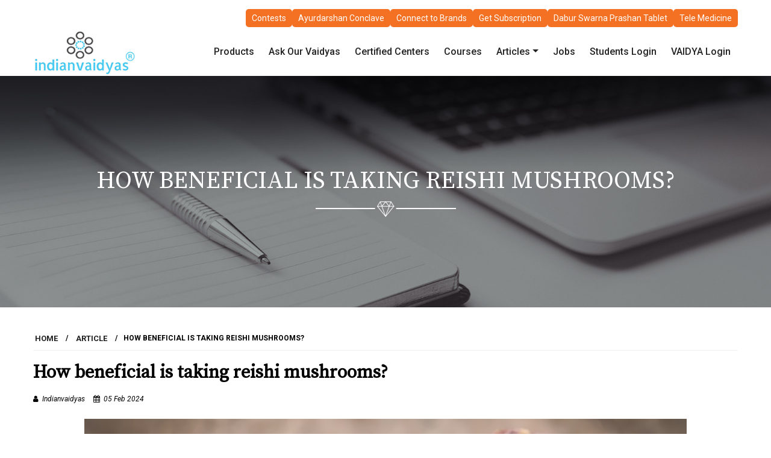

--- FILE ---
content_type: text/html; charset=UTF-8
request_url: https://indianvaidyas.com/articles_details/how-beneficial-is-taking-reishi-mushrooms
body_size: 9783
content:
 <!doctype html>
<html lang="en">
<head>
<meta charset="utf-8">
<meta name="viewport" content="width=device-width,initial-scale=1.0"/>

                     
<title>How beneficial is taking reishi mushrooms?</title> 
<meta name="description" content="How beneficial is taking reishi mushrooms?">
<meta name="keywords" content="How beneficial is taking reishi mushrooms?">

<style>
    
a {
    color: #55cdf5;
    text-decoration: none;
    
    overflow-wrap: break-word;
    hyphens: auto;
    word-break: break-all;
}
</style>
<!--all-->
<meta http-equiv="Content-Type" content="text/html; charset=utf-8" />
<meta name="viewport" content="width=device-width, initial-scale=1.0">
<meta http-equiv='cache-control' content='no-cache'>
<meta http-equiv='expires' content='0'>
<meta http-equiv='pragma' content='no-cache'>
<meta name=robots content="index, follow" />
<meta http-equiv="X-UA-Compatible" content="IE=edge,chrome=1" />



<meta name="msapplication-TileImage" content="https://indianvaidyas.com/assets/front/images/apnt.jpg">    


<!-- Image to display -->
<!-- Replace   �example.com/image01.jpg� with your own -->
<meta property="og:image" content="https://indianvaidyas.com/assets/front/images/apnt.jpg">

<!-- No need to change anything here -->
<meta property="og:type" content="website" />
<meta property="og:image:type" content="image/jpg">

<!-- Size of image. Any size up to 300. Anything above 300px will not work in WhatsApp -->
<meta property="og:image:width" content="300">
<meta property="og:image:height" content="300">

<!-- Website to visit when clicked in fb or WhatsApp-->
<meta property="og:url" content="https://indianvaidyas.com/welcome/BookAppointment">

	<!-- Global site tag (gtag.js) - Google Analytics -->
<script async src="https://www.googletagmanager.com/gtag/js?id=G-69FJGMDB7Z"></script>
<script>
  window.dataLayer = window.dataLayer || [];
  function gtag(){dataLayer.push(arguments);}
  gtag('js', new Date());

  gtag('config', 'G-69FJGMDB7Z');
</script>
	
<script>var clicky_site_ids = clicky_site_ids || []; clicky_site_ids.push(101283050);</script>
<script async src="//static.getclicky.com/js" async></script>


<link rel="shortcut icon" type="image/x-icon" href="https://indianvaidyas.com/assets/front/images/favicon.ico">

<!--Preload Css -->
<link rel="preload" href="https://indianvaidyas.com/assets/front/css/default.css" as="style" media="all">
<link rel="preload" href="https://indianvaidyas.com/assets/front/css/animate.css" as="style" media="all">
<link rel="preload" href="https://indianvaidyas.com/assets/front/css/font-awesome.min.css" as="style" media="all">
<link rel="preload" href="https://indianvaidyas.com/assets/front/css/swiper.min.css" as="style" media="all">
<!--Preload Js -->
<link rel="preload" href="https://indianvaidyas.com/assets/front/js/formvalidation.js" as="script">
<link rel="preload" href="https://indianvaidyas.com/assets/front/js/scrolltopcontrol.js" as="script">
<link rel="preload" href="https://indianvaidyas.com/assets/front/js/ajax.js" as="script">
<link rel="preload" href="https://indianvaidyas.com/assets/front/js/bootstrap.min.js" as="script">
<link rel="preload" href="https://indianvaidyas.com/assets/front/js/swiper.min.js" as="script">
<link rel="preload" href="https://indianvaidyas.com/assets/front/js/wow.min.js" as="script">

<!--All css-->
<link rel="stylesheet" href="https://indianvaidyas.com/assets/front/css/default.css" media="all" async>
<link rel="stylesheet" href="https://indianvaidyas.com/assets/front/css/animate.css" async>
<link rel="stylesheet" href="https://indianvaidyas.com/assets/front/css/font-awesome.min.css" async>
<link rel="stylesheet" href="https://indianvaidyas.com/assets/front/css/swiper.min.css" async>

<!--js-->
<script src="https://indianvaidyas.com/assets/front/js/swiper.min.js" type="text/javascript" async></script>
<script src="https://indianvaidyas.com/assets/front/js/jquery.min.js"></script>
<script src="https://indianvaidyas.com/assets/front/js/formvalidation.js" type="text/javascript" async></script>
<script src="https://indianvaidyas.com/assets/front/js/wow.min.js" type="text/javascript" async></script>



<link rel="preconnect" href="https://fonts.googleapis.com">
<link rel="preconnect" href="https://fonts.gstatic.com" crossorigin>

<link href="https://fonts.googleapis.com/css2?family=Source+Serif+Pro&display=swap" rel="stylesheet">

<link href="https://fonts.googleapis.com/css2?family=Roboto:ital,wght@0,100;0,300;0,400;0,500;0,700;0,900;1,100;1,300;1,400;1,500;1,700;1,900&display=swap" rel="stylesheet"></head>
<body>
 
<!--<div id="preloader"></div>-->
<!--Doctor Login popup--> 
<div class="modal fade" id="login" tabindex="-1" role="dialog"  aria-hidden="true">
  <div class="modal-dialog">
    <div class="modal-content"> 
      <div class="modal-header">
        <button type="button" class="close" data-dismiss="modal"><span aria-hidden="true">&times;</span><span class="sr-only">Close</span></button>
        <h4 class="modal-title">Vaidya Login</h4>
      </div> 
      <div class="modal-body">
        <form class="form-horizontal">
            <form class="form-horizontal">
              <span class="login-msg"></span>
          <div class="form-group">
		 <div class="col-sm-12" id="A">
              <input type="email" class="form-control loginid"  name="email" placeholder="Email/Mobile"/>
              <div class="loginidvalid alertcolor"></div>
            </div>
		  </div> 
          <div class="form-group">
            <div class="col-sm-12">
              <input type="password" class="form-control loginpassword"  name="password" placeholder="Password"/>
              <div class="loginpasswordvalid alertcolor"></div>
            </div>
          </div>
          <div class="form-group">
            <div class="col-sm-12">
               <button type="button" class="btn btn-labeled btn-danger" id="login-submit">
                <span class="btn-label"><i class="fa fa-key"></i></span>Login</button>
            </div>
          </div>
          <div class="form-group">
            <div class="col-sm-12">
              <div class="boder3"></div>
              <p><a href="https://indianvaidyas.com/register" class="reg-form" >Create New Account</a>&nbsp; |&nbsp;<a href="#" data-toggle="modal" class="forgot" data-target="#forgotpassword">Forgot Password</a></p>
              <div class="boder3"></div>
            </div>
          </div>
        </form>
      </div> 
    </div>
  </div>
</div>
 <!--Docotr Login popup start-->
<!--Session Popup-->
<div class="modal fade" id="session" tabindex="-1" role="dialog"  aria-hidden="true">
  <div class="modal-dialog">
    <div class="modal-content"> 
      <div class="modal-header">
        <button type="button" class="close" data-dismiss="modal"><span aria-hidden="true">&times;</span><span class="sr-only">Close</span></button>
        <h4 class="modal-title">Login as a :- </h4>
      </div> 
      <div class="modal-body text-center">
            <button type="button" class="btn btn-success stdlogin btn-lg btn3d"  data-toggle="modal" data-target="#stdlogin"><span class="glyphicon glyphicon-lock"></span> Student</button> 
            <button type="button" class="btn btn-info login1 btn-lg btn3d"  data-toggle="modal" data-target="#login"><span class="glyphicon glyphicon-lock"></span> Vaidya</button>
      </div> 
    </div>
  </div>
</div>
<!--Session Pop Up Ends-->
<!--Student Login popup-->
<div class="modal fade" id="stdlogin" tabindex="-1" role="dialog"  aria-hidden="true">
  <div class="modal-dialog">
    <div class="modal-content"> 
      <div class="modal-header">
        <button type="button" class="close" data-dismiss="modal"><span aria-hidden="true">&times;</span><span class="sr-only">Close</span></button>
        <h4 class="modal-title">Student Login</h4>
      </div> 
      <div class="modal-body">
        <form class="form-horizontal">
            <form class="form-horizontal">
              <span class="stdlogin-msg"></span>
          <div class="form-group">
		 <div class="col-sm-12" id="A">
              <input type="email" class="form-control studentloginid"  name="email" placeholder="Email/Mobile"/>
              <div class="stdloginidvalid alertcolor"></div>
            </div>
		  </div> 
          <div class="form-group">
            <div class="col-sm-12">
              <input type="password" class="form-control stdloginpassword"  name="password" placeholder="Password"/>
              <div class="stdloginpasswordvalid alertcolor"></div>
            </div>
          </div>
          <div class="form-group">
            <div class="col-sm-12">
               <button type="button" class="btn btn-labeled btn-danger" id="student-login">
                <span class="btn-label"><i class="fa fa-key"></i></span>Login</button>
            </div>
          </div>
          <div class="form-group">
            <div class="col-sm-12">
              <div class="boder3"></div>
              <p><a href="https://indianvaidyas.com/stdregister" class="reg-form" >Create New Account</a>&nbsp; |&nbsp;<a href="#" data-toggle="modal" class="stdforgot" data-target="#stdforgotpassword">Forgot Password</a></p>
              <div class="boder3"></div>
            </div>
          </div>
        </form>
      </div> 
    </div>
  </div>
</div>
 <!--Student Login popup-->





<!--Students Forgot Password Here-->
<div class="modal fade" id="stdforgotpassword" tabindex="-1" role="dialog" aria-hidden="true">
  <div class="modal-dialog modal-sm">
    <div class="modal-content">
      <!-- Modal Header -->
      <div class="modal-header">
        <button type="button" class="close" data-dismiss="modal"><span aria-hidden="true">&times;</span><span class="sr-only">Close</span></button>
        <h4 class="modal-title">Forgot Password</h4>
        <h5 class="std-forgot-msg"></h5>
      </div>
      <!-- Modal Body -->
      <div class="modal-body">
        <form class="form-horizontal">
          <div class="form-group"> 
              <input type="email" class="form-control forgot_std_email"  placeholder="Email"/>
              <span class="forgot_std_emailvalid alertcolor validcolor"></span> 
          </div>
          <div class="form-group">
            <div class="col-sm-12">
              <button type="submit" id="forgot-std-password-form" class="btn btn-default button-1">Submit</button>
            </div>
          </div>
        </form>
      </div>
      <!-- Modal Footer -->
    </div>
  </div>
</div>
<!--Students Forgot Password Here-->


<!--Doctor Forgot Password Here-->
<div class="modal fade" id="forgotpassword" tabindex="-1" role="dialog" aria-hidden="true">
  <div class="modal-dialog modal-sm">
    <div class="modal-content">
      <!-- Modal Header -->
      <div class="modal-header">
        <button type="button" class="close" data-dismiss="modal"><span aria-hidden="true">&times;</span><span class="sr-only">Close</span></button>
        <h4 class="modal-title">Forgot Password</h4>
        <h5 class="forgot-msg"></h5>
      </div>
      <!-- Modal Body -->
      <div class="modal-body">
        <form class="form-horizontal">
          <div class="form-group"> 
              <input type="email" class="form-control forgot_email"  placeholder="Email"/>
              <span class="forgot_emailvalid validcolor alertcolor"></span> 
          </div>
          <div class="form-group">
            <div class="col-sm-12">
              <button type="submit" id="forgot-password-form" class="btn btn-default button-1">Submit</button>
            </div>
          </div>
        </form>
      </div>
      <!-- Modal Footer -->
    </div>
  </div>
</div>
<!--Doctor Forgot Password Here-->

<!--nav-->

<!-- <div class="alert alert-default e-certificate alert-dismissible text-center">
   <a href="#" class="close" data-dismiss="alert" aria-label="close">&times;</a>
   <span class="blink" style="color: rgb(251, 43, 43);">Get Your Indianvaidyas
       <strong>
          </?php if($user_session || $std_session){  ?>
               <a href="https://indianvaidyas.com/e_certificate"> E-certificates</a>
          </?php }else{  ?>
              <a href="#" data-toggle="modal" data-target="#session" class=""> E-certificates</a>
           </?php } ?>
       </strong>.        
   </span>
</div> -->
 

<script type="text/javascript" async>
    setInterval(function() {
	$( ".blink" ).fadeToggle();
}, 300);
</script>
<nav class="navbar navbar-expand-sm  navbar-light">
    <div class="top-header" style="background: #fff;">
           <div class="container">
               <div class="row">
                   <div class="col-sm-12 text-center">
                       <ul CLASS="top-menus">
 
                            <li> 
                                                              <a data-toggle="modal" data-target="#session" href="#">Contests</a> 
                               
                            </li>
 
                            <li><a href="https://events.ayurdarshan.com"  target="blant">Ayurdarshan Conclave</a></li>
                            <li><a href="https://indianvaidyas.com/companies">Connect to Brands</a></li>
                            <li><a href="https://indianvaidyas.com/subscription">Get Subscription</a></li>
                            <li><a href="https://indianvaidyas.com/Dabur_swarna_prashan">Dabur Swarna Prashan Tablet</a></li>
                            <li><a href="https://app.indianvaidyas.com/Account/Login">Tele Medicine</a></li>
                       </ul>
                   </div>
               </div>
           </div>
       </div>
  <div class="top-bar2">
    <div class="clearfix"></div>
    <div class="container">
      <div class="row">
        <div class="col-md-2 col-xs-9" style="text-align: left;"><a href="https://indianvaidyas.com/"><img src="https://indianvaidyas.com/assets/front/images/indianvaidyas.jpg" alt="IndianVaidyas Logo" title="IndianVaidyas"/></a></div>
        <button class="navbar-toggler" type="button" data-toggle="collapse" data-target="#collapsibleNavbar"> <span class="navbar-toggler-icon"></span></button>
        <div class="col-md-10">
            <div class="collapse navbar-collapse" id="collapsibleNavbar">
                <div class="mobile-show">
                    <a href="https://indianvaidyas.com/"><img src="https://indianvaidyas.com/assets/front/images/indianvaidyas.jpg" alt="IndianVaidyas Logo" title="IndianVaidyas"/></a>
                    <button class="navbar-toggler" type="button" data-toggle="collapse" data-target="#collapsibleNavbar"> <span class="fa fa-close"></span></button>
                </div>
        		<ul class="navbar-nav"> 
                    <li class="nav-item"><a href="https://indianvaidyas.com/products" class="nav-link" >Products</a></li>
                    <li class="nav-item"><a href="https://indianvaidyas.com/faq" class="nav-link" >Ask Our Vaidyas</a></li>
                    <li class="nav-item"> <a class="nav-link" href="https://indianvaidyas.com/certifiedcenter">Certified Centers</a></li>
                    <li class="nav-item"> <a class="nav-link" href="https://indianvaidyas.com/courses">Courses</a></li>
                    
                 <!--  <li class="nav-item dropdown"> 
                        <a class="nav-link dropdown-toggle" href="#" data-toggle="dropdown" >Hemp</a>
                        <div class="dropdown-menu log" > 
                            <a class="dropdown-item" href="https://indianvaidyas.com/hempdoctors">Hemp Doctors</a> 
                            <a class="dropdown-item" href="https://indianvaidyas.com/hempclinics">Hemp Clinics</a>   
                        </div>
                    
                    </li> -->
                    
                    
                    <li class="nav-item dropdown"> 
                        <a class="nav-link dropdown-toggle" href="#" data-toggle="dropdown" >Articles</a>
                        <div class="dropdown-menu log" > 
                            <a class="dropdown-item" href="https://indianvaidyas.com/articles">Blogs</a> 
                            <a class="dropdown-item" href="https://indianvaidyas.com/ebook">Ebooks</a>  
                            <a class="dropdown-item" href="https://indianvaidyas.com/news">News</a>  
                           
                        </div>
                    
                    </li> 
                     
                     
                    <li class="nav-item visible-xs"> 
                        				 <a href="#" data-toggle="modal" data-target="#session" class="nav-link visible-xs">  
    				     Medicines</a>
                    </li>
                    
                    
                    
                    
                    <li class="nav-item visible-xs"> 
                                				 <a href="#" data-toggle="modal" data-target="#session" class="nav-link visible-xs">  
    				     
    				    
                        CME/ Workshops/ Training</a>
                    </li>
                        
                        
                    <li class="nav-item visible-xs"> <a class="nav-link visible-xs" href="https://indianvaidyas.com/video">Videos</a></li>
                    
                    
                    
                                       
                            <li class="nav-item"> <a class="nav-link" data-toggle="modal" data-target="#session" href="#">Jobs</a></li>
                       
                    
                                         
                    
                    
                    <li class="nav-item"><a href="#"  class="nav-link"   data-toggle="modal" data-target="#stdlogin">Students Login</a></li>
                    
                      
                    
                                          
                    
                    <li class="nav-item"><a href="#"  class="nav-link"   data-toggle="modal" data-target="#login">VAIDYA Login</a></li>
                    
                    <!--<li><a href="https://indianvaidyas.com/register" ><img src="https://indianvaidyas.com/assets/front/images/user2.png" alt="" data-toggle="tooltip" title="Register Here"></a></li>-->
                    
                     
        		</ul>  


            <li class="nav-item srwn" style="padding-left: 10px;"> 
                              <a  class="button" data-toggle="modal" data-target="#session" href="#">Contests</a> 
               
            </li>
            <li class="nav-item srwn" style="padding-left: 10px;"><a class="button" href="https://indianvaidyas.com/Dabur_swarna_prashan">Dabur Swarna Prashan Tablet</a></li>
            <li class="nav-item srwn" style="padding-left: 10px;"><a class="button" href="https://indianvaidyas.com/subscription">Get Subscription</a></li>
            <li class="nav-item srwn" style="padding-left: 10px;"><a class="button" href="https://indianvaidyas.com/companies">Connect to Brands</a></li>
            <li class="nav-item srwn"><a class="button" href="https://indianvaidyas.com/ayurdarshan_conclave">Ayurdarshan Conclave</a></li>
            </div>
        </div>
      </div>
    </div>
    <div class="clearfix"></div>
  </div>
 
</nav>
<!--nav-->
<div class="clearfix"></div>

	<!--forgot Password-->
	
<script type="text/javascript" async>
$(document).ready(function () {
	$(document).on('click','#forgot-password-form',function(){
    
	var check = true;
	var forgot_email = $('.forgot_email').val();

	 var mailFormat = /^([a-zA-Z0-9_\.\-])+\@(([a-zA-Z0-9\-])+\.)+([a-zA-Z0-9]{2,4})+$/;
      if (forgot_email == "" || forgot_email == null) {
        $('.forgot_emailvalid').text('Please enter your email');
        check = false;
      }
      else if (!mailFormat.test(forgot_email)) {
        $('.forgot_emailvalid').text('Please enter your proper Email');
        check = false;
      }



	if(check == false){
	return false;
	}
	else{

	$.ajax({
	type:'POST',
	url:'https://indianvaidyas.com/reset_password',
	data:{forgot_email:forgot_email},
	success:function(data){
// alert(data);
	if(data == true)
	{

	$('.forgot-msg').html('<p style="color:green">Your Password Resetting Link Send On Your Email Id</p>');
    //setTimeout("window.location.replace('https://indianvaidyas.com/dashboard')",2000);
    setInterval('window.history.back()', 2000);	
	}else
	{
	$('.forgot-msg').html(data);	
	}
	}

	});
	}

	return false;
	});
	
	
		$(document).on('keyup', '.forgot_email', function(){
		var forgot_email = $('.forgot_email').val();
    	var mailFormat = /^([a-zA-Z0-9_\.\-])+\@(([a-zA-Z0-9\-])+\.)+([a-zA-Z0-9]{2,4})+$/;
		if (forgot_email == "" || forgot_email == null) {
			$('.forgot_emailvalid').text('Please enter your Email');
			return  false;
		}
		else if (!mailFormat.test(forgot_email)) {
			$('.forgot_emailvalid').text('Please enter your proper Email');
			return  false;
		}
		else{
			$('.forgot_emailvalid').text('');
		}
	});
	
	});
	</script>
	<!--forgot Password-->


<script type="text/javascript" async>
	//get the modal
	$(document).ready(function(){
	$(".reg-form").click(function() {
	$("#login").css("display","none");
	$("#register").css("display","block");
  });
  
  $(".login").click(function() {
	$("#register").css("display","none");
	$("#login").css("display","block");
  }); 
  
   $(".stdlogin").click(function() {
	$("#session").css("display","none");
	$("#stdlogin").css("display","block");
  });
  
  $(".login1").click(function() {
	$("#session").css("display","none");
	$("#login1").css("display","block");
  });
  
  $(".forgot").click(function() {
	$("#login").css("display","none");
	$("#forgotpassword").css("display","block");
	});
	$(".stdforgot").click(function() {
	$("#stdlogin").css("display","none");
	$("#stdforgotpassword").css("display","block");
	});


	});

	</script>
	
	
<script type="text/javascript" async>
$(document).ready(function () {
	$(document).on('click','#login-submit',function(){
    
	var check = true;
	var loginid = $('.loginid').val();
	var loginpassword = $('.loginpassword').val();

	if(loginid == '' || loginid == null){
	$('.loginidvalid').text('Please enter Login Id');
	check = false;
	}


	if(loginpassword == '' || loginpassword == null){
	$('.loginpasswordvalid').text('Please enter Password');
	check = false;
	}

	if(check == false){
	return false;
	}
	else{

	$.ajax({
	type:'POST',
	url:'https://indianvaidyas.com/login',
	data:{loginid:loginid,loginpassword:loginpassword},
	success:function(data){
	    

	if(data == true)
	{

	$('.login-msg').html('<p style="color:#008000">You have logged in successfully</p>');
   setTimeout("window.location.reload('')",2000);
    //setInterval('window.history.back()', 2000);	
	}else
	{
	$('.login-msg').html(data);	
	}
	}

	});
	}

	return false;
	});
	
	
		$(document).on('keyup', '.loginid', function(){
        var loginid = $('.loginid').val();
        if (loginid == "" || loginid == null) {
			
        $('.loginidvalid').text('Please Enter your Login Id');
        return  false;
		 
        }
        else{
        $('.loginidvalid').text('');
        }
        });
		
			$(document).on('keyup', '.loginpassword', function(){
        var loginpassword = $('.loginpassword').val();
        if (loginpassword == "" || loginpassword == null) {
			
        $('.loginpasswordvalid').text('Please Enter your Password');
        return  false;
        }
        else{
        $('.loginpasswordvalid').text('');
        }
        });
		
	
	});
	</script>
	
	<script type="text/javascript" async>
$(document).ready(function () {
	$(document).on('click','#student-login',function(){
    
	var check = true;
	var studentloginid = $('.studentloginid').val();
	var stdloginpassword = $('.stdloginpassword').val();

	if(studentloginid == '' || studentloginid == null){
	$('.stdloginidvalid').text('Please enter Login Id');
	check = false;
	}


	if(stdloginpassword == '' || stdloginpassword == null){
	$('.stdloginpasswordvalid').text('Please enter Password');
	check = false;
	}

	if(check == false){
	return false;
	}
	else{

	$.ajax({
	type:'POST',
	url:'https://indianvaidyas.com/studentlogin',
	data:{studentloginid:studentloginid,stdloginpassword:stdloginpassword},
	success:function(data){

	if(data == true)
	{

	$('.stdlogin-msg').html('<p style="color:#008000">You have logged in successfully</p>');
   setTimeout("window.location.replace('https://indianvaidyas.com/stdprofile')",2000);
    //setInterval('window.history.back()', 2000);	
	}else
	{
	$('.stdlogin-msg').html(data);	
	}
	}

	});
	}

	return false;
	});
	
	
	
		$(document).on('keyup', '.studentloginid', function(){
        var studentloginid = $('.studentloginid').val();
        if (studentloginid == "" || studentloginid == null) {
			
        $('.stdloginidvalid').text('Please Enter your Login Id');
        return  false;
		
        }
        else{
        $('.stdloginidvalid').text('');
        }
        });
		
			$(document).on('keyup', '.stdloginpassword', function(){
        var stdloginpassword = $('.stdloginpassword').val();
        if (stdloginpassword == "" || stdloginpassword == null) {
			
        $('.stdloginpasswordvalid').text('Please Enter your Password');
        return  false;
		
        }
        else{
        $('.stdloginpasswordvalid').text('');
        }
        });
	
	});
	</script>
	
	
	
	
	
	
	
	
	<!--Student Forgot-->
	
<script type="text/javascript" async>
$(document).ready(function () {
	$(document).on('click','#forgot-std-password-form',function(){
    
	var check = true;
	var forgot_email = $('.forgot_std_email').val();

	 var mailFormat = /^([a-zA-Z0-9_\.\-])+\@(([a-zA-Z0-9\-])+\.)+([a-zA-Z0-9]{2,4})+$/;
      if (forgot_email == "" || forgot_email == null) {
        $('.forgot_std_emailvalid').text('Please enter your email');
        check = false;
      }
      else if (!mailFormat.test(forgot_email)) {
        $('.forgot_std_emailvalid').text('Please enter your proper Email');
        check = false;
      }



	if(check == false){
	return false;
	}
	else{

	$.ajax({
	type:'POST',
	url:'https://indianvaidyas.com/std_reset_password',
	data:{forgot_email:forgot_email},
	success:function(data){
    console.log(data);
	if(data == true)
	{

	$('.std-forgot-msg').html('<p style="color:#008000">Your Password Resetting Link Send On Your Email Id</p>');
    //setTimeout("window.location.replace('https://indianvaidyas.com/dashboard')",2000);
    setInterval('window.history.back()', 2000);	
	}else
	{
	$('.std-forgot-msg').html(data);	
	}
	}

	});
	}

	return false;
	});
	
	
		$(document).on('keyup', '.forgot_std_email', function(){
		
		var forgot_email = $('.forgot_std_email').val();
    	var mailFormat = /^([a-zA-Z0-9_\.\-])+\@(([a-zA-Z0-9\-])+\.)+([a-zA-Z0-9]{2,4})+$/;
		if (forgot_email == "" || forgot_email == null) {
			$('.forgot_std_emailvalid').text('Please enter your Email');
			return  false;
		}
		else if (!mailFormat.test(forgot_email)) {
			$('.forgot_std_emailvalid').text('Please enter your proper Email');
			return  false;
		}
		else{
			$('.forgot_std_emailvalid').text('');
		}
	});
	
	});
	</script>
	

	 

<section>
    <div class="inner-bg1">
      <div class="inner-head wow fadeInDown" style="visibility: visible;">
        <h3 style="">How beneficial is taking reishi mushrooms?</h3>
      </div>
    </div>
  </section>

      <section class="blog-me pt-20 pb-50" >
        
      
         <div class="container">
                        <br>
                       <!--breadcrumbs -->
                      <div class="bread2">
                        <ul>
                          <li><a href="/">HOME</a>
                          </li>
                          <li>/</li>
                          <li><a href="https://indianvaidyas.com/articles">Article</a></li>
                          <li>/</li>
                          <li>How beneficial is taking reishi mushrooms?</li>
                        </ul>
                      </div>
                      <!--breadcrumbs -->
                
                                    <div class="row mt-20">
                        
                        <div class="col-lg-12 goopt"> 
                            <h4><b style="font-size: 30px;">How beneficial is taking reishi mushrooms?</b></h4>
                            <p class="upload_det"><i><span><i class="fa fa-user" aria-hidden="true"></i>&nbsp;&nbsp;Indianvaidyas </span>&nbsp;&nbsp;<span> <i class="fa fa-calendar" aria-hidden="true"></i>&nbsp;&nbsp;05 Feb 2024 </span></i></p>
                            <br>
                            <p class="text-center"><img src="https://indianvaidyas.com/assets/uploads/blogimage/WhatsApp_Image_2024-02-05_at_12_16_05_PM.jpeg" alt="How beneficial is taking reishi mushrooms?"></p>
                            <p><p>Reishi mushrooms have been revered in traditional Chinese medicine for centuries. These fascinating fungi are packed with nutrients and bioactive compounds that offer a multitude of health benefits. Let&#39;s delve into why incorporating reishi mushrooms into your routine can be incredibly beneficial.</p>

<p>One of the most significant advantages of consuming reishi mushrooms lies in their potent immune-boosting properties.</p>

<p>Rich in bioactive compounds such as polysaccharides and triterpenes, these mushrooms stimulate the production and activity of white blood cells that play a vital role in defending against infections and diseases. Regular consumption can enhance overall immunity, reducing the risk of falling ill and promoting general well-being.</p>

<p>Additionally, reishi mushrooms are renowned for their adaptogenic qualities &ndash; substances that help the body cope with stressors more effectively. By regulating cortisol levels (our primary stress hormone), they assist in managing anxiety and promoting relaxation. This ability to balance stress responses makes reishi an excellent aid for individuals dealing with high-pressure lifestyles or those seeking emotional stability.</p>

<p>Furthermore, research suggests that reishi mushrooms exhibit potential cancer-fighting properties due to their anti-inflammatory and antioxidant effects.</p>

<p>As per many researches, reishi mushrooms may promote heart health by lowering blood pressure and cholesterol levels&mdash;two significant risk factors for cardiovascular diseases when elevated long-term.</p>

<p>If you are impressed with the benefits of reishi mushroom extracts and looking to add it in your lifestyle, procure it from a reputed global manufacturer of medical mudrooms like reishi, cordyceps and lion&rsquo;s mane. Employing an ultrasonic extraction protocol, Azoth Biotech offers an extensive range of functional mushroom extracts avoiding the use of harsh chemicals or high temperatures, preserving the delicate compounds inherent in mushrooms</p>

<p>However, it&#39;s important to note that individual experiences may vary when using any natural supplement, and it&#39;s best to consult with a<a href="http://indianvaidyas.com/search/Jalandhar" target="_blank">&nbsp;healthcare professional</a>&nbsp;before incorporating reishi mushrooms into your routine.</p>
</p>
                            
                        </div>  
                    </div>
                                
               					
            </div>
      </section>
      
      
      

<!-- <div class="share-page-icon">
	<a href="javaScript:void(0)" class="share-page fix-icon"  data-toggle="modal" data-target="#sharepage"><i class="fa fa-share-alt" aria-hidden="true"></i></a>
</div> -->
<div class="modal fade" id="sharepage" tabindex="-1" role="dialog"  aria-hidden="true">
  <div class="modal-dialog">
    <div class="modal-content"> 
      <div class="modal-header">
        <button type="button" class="close" data-dismiss="modal"><span aria-hidden="true">&times;</span><span class="sr-only">Close</span></button>
        <h4 class="modal-title">Share the page</h4>
      </div> 
        <div class="modal-body wow bounceInUp">
            <div class="type-blog">
              <div class="post">
                <article class="post-inner">
                      <!-- AddToAny BEGIN -->
                      <div class="a2a_kit a2a_kit_size_32 a2a_default_style">
                      <a class="a2a_dd" href="https://www.addtoany.com/share"></a>
                      <a class="a2a_button_facebook"></a>
                      <a class="a2a_button_x"></a>
                      <a class="a2a_button_linkedin"></a>
                      <a class="a2a_button_whatsapp"></a>
                      </div>
                      <script async src="https://static.addtoany.com/menu/page.js"></script>
                      <!-- AddToAny END -->
                </article>
                </div>
            </div>
        </div> 
    </div>
  </div>
</div>
<!-- Auto come popup --
  <!-- Modal --
  <div class="modal hide fade" id="myModal">
    <div class="modal-dialog modal-lg">
    
      <!-- Modal content--
      <div class="modal-content">
        <div class="modal-header" style="padding: 0;position: absolute;z-index: 10;top: -25px;right: -12px;background: none;border: 0;">
          <button type="button" class="close" data-dismiss="modal" style="color: #fff; opacity: 1;">&times;</button> 
        </div>
        <div class="modal-body" style="padding: 0;">
          <a href="https://events.ayurdarshan.com" target="blant"><img src="https://indianvaidyas.com/assets/front/images/Cover.jpeg"> </a>
        </div> 
      </div>
      
    </div>
  </div>
  
 <script type="text/javascript">
    $(window).on('load', function() {
        $('#myModal').modal('show');
    });
</script>
<!-- Auto come popup -->











<!--Fb Chat-->

<!-- Load Facebook SDK for JavaScript -->
      <div id="fb-root"></div>
      <script type="text/javascript" async>
        window.fbAsyncInit = function() {
          FB.init({
            xfbml            : true,
            version          : 'v6.0'
          });
        };

        (function(d, s, id) {
        var js, fjs = d.getElementsByTagName(s)[0];
        if (d.getElementById(id)) return;
        js = d.createElement(s); js.id = id;
        js.src = 'https://connect.facebook.net/en_US/sdk/xfbml.customerchat.js';
        fjs.parentNode.insertBefore(js, fjs);
      }(document, 'script', 'facebook-jssdk'));</script>

      <!-- Your customer chat code -->
      <div class="fb-customerchat"
        attribution=setup_tool
        page_id="238328653034967">
      </div>

<!--Fb Chat-->








<!--footer-->
  <div class="footer-css">
  
    <div class="clearfix"></div>
    <div class="footer-in">
      <div class="container">
        <div class="row">
          <div class="col-md-3 col-sm-3  wow fadeIn" data-wow-delay=".1s">
            <div class="logo-f">IndianVaidyas</div>
            <div class="about-b">
              <div class="footer-text">
                <p>To make Ayurveda the first call of treatment for billions of patients
                across the country, Indianvaidyas was incepted in September 2019.
                Connecting hundreds of genuine Ayurveda expert doctors in your cities
                with people in a global scale effort, we strive to make holistic
                healthcare more accessible for patients across the country through our
                simple digital solution.</p>
              </div>
            </div>
            <div class="clearfix"></div>
           
            <div class="clearfix"></div>
            <br>
          </div>
          <div class="col-md-3 col-sm-3 link-footer  wow fadeIn" data-wow-delay=".2s">
            <h2>Quick Links</h2>
            <ul class="pull-left custom_footer_text_sub">
              <li><a href="https://indianvaidyas.com/aboutus">  About Us</a></li>
              <li><a href="https://indianvaidyas.com/articles"> Articles / Blogs</a></li>
              <li><a href="https://indianvaidyas.com/ebook"> Ebooks</a></li>
              <li><a href="https://indianvaidyas.com/events"> Events</a></li>
              <li><a href="https://indianvaidyas.com/faq"> Ask to Our Vaidyas</a></li>
              <li><a href="https://indianvaidyas.com/news"> News</a></li>
              <li><a href="https://indianvaidyas.com/video">Videos</a></li>
            </ul>
            <div class="clearfix"></div>
          </div>
        
          <div class="col-md-3 col-sm-3 footer-address  wow fadeIn" data-wow-delay=".4s">
            <h2>Important Links</h2>
            <ul class="pull-left custom_footer_text_sub">
                <li>  
                      				        <a href="#" data-toggle="modal" data-target="#session" >  
    				       
                     Medicines</a>
                </li>
                
                <li> 
                                      <a href="#" data-toggle="modal" data-target="#session" >  
                    CME/Workshops/Training</a>
                </li>
                <li> 
                                      <a href="#" data-toggle="modal" data-target="#session" > 
                   
                  Jobs</a>
                </li>
                <li> <a href="https://indianvaidyas.com/shipping">Shipping policy</a></li>
                <li> <a href="https://indianvaidyas.com/returnpolicy">Return Refund & Cancellation policy</a></li>
                <li> <a href="https://indianvaidyas.com/privacypolicy">Privacy policy</a></li>
                <li> <a href="https://indianvaidyas.com/t_c">Terms & Conditions</a></li>
            </ul>
            
            <div class="clearfix"></div>
          </div>
		    <div class="col-md-3 col-sm-3  wow fadeIn" data-wow-delay=".3s">
           <h2>Get In Touch</h2>
            <ul>
              <li><i class="fa fa-phone" aria-hidden="true"></i> <a href="tel:+91-8130466141"> +91-8130466141</a>,<a href="tel:+91-8851482636"> 8851482636</a></li>
              <li><i class="fa fa-envelope-o" aria-hidden="true"></i> <a href="mailto:info@indianvaidyas.com">info@indianvaidyas.com</a></li>
              <li><i class="fa fa-address" aria-hidden="true"></i>Address- SP-003, Sector-116, Noida (UP)-201301</li>
             
            </ul>
            <ul class="social-network social2">
              
              <li><a href="https://www.facebook.com/indianvaidyas/" target="blank" class="icoFacebook" title="Facebook"><i class="fa fa-facebook"></i></a></li>
              <!-- <li><a href="https://twitter.com/indianvaidyas"  target="blank" class="icoTwitter" title="Twitter"><i class="fa fa-twitter"></i></a></li> -->
              <li><a href="https://www.instagram.com/indianvaidyas/" target="blank" class="icoInstagram" title="Instagram"><i class="fa fa-instagram"></i></a></li>
              <li><a href="https://in.linkedin.com/company/indianvaidyas" target="blank" class="icoLinkedIn" title="LinkedIn"><i class="fa fa-linkedin"></i></a></li>
              <li><a href="https://www.youtube.com/c/indianvaidyas" class="icoYoutube"  target="blank"  title="Youtube"><i class="fa fa-youtube"></i></a></li>
            </ul>
            
            <ul class="social2">
                <!-- hitwebcounter Code START -->
                <a href="https://www.hitwebcounter.com" target="_blank">
                <!--<img src="https://hitwebcounter.com/counter/counter.php?page=7869376&style=0030&nbdigits=7&type=page&initCount=2000" title="Free Counter" Alt="web counter"   border="0" />--></a>
            </ul>
            
          </div>
        </div>
      </div>
    </div>
    <div class="clearfix"></div>
    <div class="copyright">
      <div class="footer-in">
        <div class="pull-left"> ©   <a href="/">Powered By Ayurinstinct Healthcare Private Limited</a> </div>
        <div class="pull-right"> Designed & Developed By <a href="https://tupplers.com/" target="_blank">Tupplers Technology</a> </div>
        <div class="clearfix"></div>
      </div>
    </div>
  </div>
</div>
<p data-toggle="modal" class="no-margin" data-target="#myModal" id="model2"></p>
<div class="modal fade" id="myModal" tabindex="-1" role="dialog"  aria-hidden="true">
  <div class="modal-dialog">
    <div class="modal-content">
      <!-- Modal Header -->
      <div class="modal-header">
        <button type="button" class="close" data-dismiss="modal"><span aria-hidden="true">&times;</span> <span class="sr-only">Close</span> </button>
        <h4 class="modal-title">&nbsp;</h4>
      </div>
      <!-- Modal Body -->
      <div class="modal-body">
        <h2 class="modal-title text-center">Thank You</h2>
        <form class="form-horizontal">
          <h4 class="text-center">We will get back to you as soon as possible.</h4>
        </form>
      </div>
      <!-- Modal Footer -->
    </div>
  </div>
</div>






<!--scrolltop
<script src="https://indianvaidyas.com/assets/front/js/scrolltopcontrol.js"  type="text/javascript" async></script>
<!--scrolltop-->
<!--themes js-->
<script src="https://indianvaidyas.com/assets/front/js/scrolltopcontrol.js"  type="text/javascript" async></script>
<script src="https://indianvaidyas.com/assets/front/js/ajax.js"  type="text/javascript" async></script> 
<!--themes js-->
<!--searchbar-->
<script src="https://indianvaidyas.com/assets/front/js/bootstrap.min.js" type="text/javascript" async></script>
<script type="text/javascript" async>
    
    wow = new WOW({
        animateClass: 'animated',
        offset: 100,
        // callback: function(box) {
        //     console.log("WOW: animating <" + box.tagName.toLowerCase() + ">")
        // }
    });
    wow.init();
</script>
<style>
#topcontrol {
    background: #004763;
    padding: 6px 8px;
    border-radius: 50%;
}
</style>


<script type="text/javascript" async>
$(document).ready(function(){
  $('[data-toggle="tooltip"]').tooltip();
});
</script>

<script type="text/javascript" async>
    function filterFunction(that, event) {
    let container, input, filter, li, input_val;
    container = $(that).closest(".searchable");
    input_val = container.find("input").val().toUpperCase();

    if (["ArrowDown", "ArrowUp", "Enter"].indexOf(event.key) != -1) {
        keyControl(event, container)
    } else {
        li = container.find("ul li");
        li.each(function (i, obj) {
            if ($(this).text().toUpperCase().indexOf(input_val) > -1) {
                $(this).show();
            } else {
                $(this).hide();
            }
        });

        container.find("ul li").removeClass("selected");
        setTimeout(function () {
            container.find("ul li:visible").first().addClass("selected");
        }, 100)
    }
}

 function keyControl(e, container) {
    if (e.key == "ArrowDown") {

        if (container.find("ul li").hasClass("selected")) {
            if (container.find("ul li:visible").index(container.find("ul li.selected")) + 1 < container.find("ul li:visible").length) {
                container.find("ul li.selected").removeClass("selected").nextAll().not('[style*="display: none"]').first().addClass("selected");
            }

        } else {
            container.find("ul li:first-child").addClass("selected");
        }

    } else if (e.key == "ArrowUp") {

        if (container.find("ul li:visible").index(container.find("ul li.selected")) > 0) {
            container.find("ul li.selected").removeClass("selected").prevAll().not('[style*="display: none"]').first().addClass("selected");
        }
    } else if (e.key == "Enter") {
        container.find("input").val(container.find("ul li.selected").text()).blur();
        onSelect(container.find("ul li.selected").text())
    }

    container.find("ul li.selected")[0].scrollIntoView({
        behavior: "smooth",
    });
}


$(".searchable input").focus(function () {
    $(this).closest(".searchable").find("ul").show();
    $(this).closest(".searchable").find("ul li").show();
});
$(".searchable input").blur(function () {
    let that = this;
    setTimeout(function () {
        $(that).closest(".searchable").find("ul").hide();
    }, 300);
});

$(document).on('click', '.searchable ul li', function () {
    $(this).closest(".searchable").find("input").val($(this).text()).blur();
    onSelect($(this).text())
});

$(".searchable ul li").hover(function () {
    $(this).closest(".searchable").find("ul li.selected").removeClass("selected");
    $(this).addClass("selected");
});
</script>

<!--State city-->
<!--<script src="https://indianvaidyas.com/assets/front/js/statecity.js"></script>-->

<!--State city-->

<script type="text/javascript" async>
    $(document).ready( function(){

    $('#trigger').click( function(event){
        
        event.stopPropagation();
        
        $('#drop').toggle();
        
    });
    
    $(document).click( function(){

        $('#drop').hide();

    });

}); 
</script>
 <script type="text/javascript" async>
     
$('#countryId').change(function(){
    if (this.value === "")
        $('#stateId').attr('disabled', 'disabled');
    else
        $('#stateId').removeAttr('disabled');
});

$('#stateId').change(function(){
    if (this.value === "")
        $('#cityId').attr('disabled', 'disabled');
    else
        $('#cityId').removeAttr('disabled');
});
 </script>
 	
<script type="text/javascript" async>
$(document).ready(function () {
	$(document).on('click','#forgot-password-form',function(){
    
	var check = true;
	var forgot_email = $('.forgot_email').val();

	 var mailFormat = /^([a-zA-Z0-9_\.\-])+\@(([a-zA-Z0-9\-])+\.)+([a-zA-Z0-9]{2,4})+$/;
      if (forgot_email == "" || forgot_email == null) {
        $('.forgot_emailvalid').text('Please enter your email');
        check = false;
      }
      else if (!mailFormat.test(forgot_email)) {
        $('.forgot_emailvalid').text('Please enter your proper Email');
        check = false;
      }



	if(check == false){
	return false;
	}
	else{

	$.ajax({
	type:'POST',
	url:'https://indianvaidyas.com/reset_password',
	data:{forgot_email:forgot_email},
	success:function(data){

	if(data == true)
	{

	$('.forgot-msg').html('<p style="color:#008000">Your Password Resetting Link Send On Your Email Id</p>');
    //setTimeout("window.location.replace('https://indianvaidyas.com/dashboard')",2000);
    setInterval('window.history.back()', 2000);	
	}else
	{
	$('.forgot-msg').html(data);	
	}
	}

	});
	}

	return false;
	});
	
	
		$(document).on('keyup', '.forgot_email', function(){
		var forgot_email = $('.forgot_email').val();
    	var mailFormat = /^([a-zA-Z0-9_\.\-])+\@(([a-zA-Z0-9\-])+\.)+([a-zA-Z0-9]{2,4})+$/;
		if (forgot_email == "" || forgot_email == null) {
			$('.forgot_emailvalid').text('Please enter your Email');
			return  false;
		}
		else if (!mailFormat.test(forgot_email)) {
			$('.forgot_emailvalid').text('Please enter your proper Email');
			return  false;
		}
		else{
			$('.forgot_emailvalid').text('');
		}
	});
	
	});
	</script>
	<!--forgot Password-->


<script type="text/javascript" async>
	//get the modal
	$(document).ready(function(){
	$(".reg-form").click(function() {
	$("#login").css("display","none");
	$("#register").css("display","block");
  });
  
  $(".login").click(function() {
	$("#register").css("display","none");
	$("#login").css("display","block");
  }); 
  
   $(".stdlogin").click(function() {
	$("#session").css("display","none");
	$("#stdlogin").css("display","block");
  });
  
  $(".login1").click(function() {
	$("#session").css("display","none");
	$("#login1").css("display","block");
  });
  
  $(".forgot").click(function() {
	$("#login").css("display","none");
	$("#forgotpassword").css("display","block");
	});
	$(".stdforgot").click(function() {
	$("#stdlogin").css("display","none");
	$("#stdforgotpassword").css("display","block");
	});


	});

	</script>
	
	
<script type="text/javascript" async>
$(document).ready(function () {
	$(document).on('click','#login-submit',function(){
    
	var check = true;
	var loginid = $('.loginid').val();
	var loginpassword = $('.loginpassword').val();

	if(loginid == '' || loginid == null){
	$('.loginidvalid').text('Please enter Login Id');
	check = false;
	}


	if(loginpassword == '' || loginpassword == null){
	$('.loginpasswordvalid').text('Please enter Password');
	check = false;
	}

	if(check == false){
	return false;
	}
	else{

	$.ajax({
	type:'POST',
	url:'https://indianvaidyas.com/login',
	data:{loginid:loginid,loginpassword:loginpassword},
	success:function(data){
		
	    

	if(data == true)
	{

	$('.login-msg').html('<p style="color:#008000">You have logged in successfully</p>');
   setTimeout("window.location.reload('')",2000);
    //setInterval('window.history.back()', 2000);	
	}else
	{
	$('.login-msg').html(data);	
	}
	}

	});
	}

	return false;
	});
	
	
		$(document).on('keyup', '.loginid', function(){
        var loginid = $('.loginid').val();
        if (loginid == "" || loginid == null) {
			
        $('.loginidvalid').text('Please Enter your Login Id');
        return  false;
		 
        }
        else{
        $('.loginidvalid').text('');
        }
        });
		
			$(document).on('keyup', '.loginpassword', function(){
        var loginpassword = $('.loginpassword').val();
        if (loginpassword == "" || loginpassword == null) {
			
        $('.loginpasswordvalid').text('Please Enter your Password');
        return  false;
        }
        else{
        $('.loginpasswordvalid').text('');
        }
        });
		
	
	});
	</script>
	
	<script type="text/javascript" async>
$(document).ready(function () {
	$(document).on('click','#student-login',function(){
    
	var check = true;
	var studentloginid = $('.studentloginid').val();
	var stdloginpassword = $('.stdloginpassword').val();

	if(studentloginid == '' || studentloginid == null){
	$('.stdloginidvalid').text('Please enter Login Id');
	check = false;
	}


	if(stdloginpassword == '' || stdloginpassword == null){
	$('.stdloginpasswordvalid').text('Please enter Password');
	check = false;
	}

	if(check == false){
	return false;
	}
	else{

	$.ajax({
	type:'POST',
	url:'https://indianvaidyas.com/studentlogin',
	data:{studentloginid:studentloginid,stdloginpassword:stdloginpassword},
	success:function(data){

	if(data == true)
	{

	$('.stdlogin-msg').html('<p style="color:#008000">You have logged in successfully</p>');
   setTimeout("window.location.replace('https://indianvaidyas.com/stdprofile')",2000);
    //setInterval('window.history.back()', 2000);	
	}else
	{
	$('.stdlogin-msg').html(data);	
	}
	}

	});
	}

	return false;
	});
	
	
	
		$(document).on('keyup', '.studentloginid', function(){
        var studentloginid = $('.studentloginid').val();
        if (studentloginid == "" || studentloginid == null) {
			
        $('.stdloginidvalid').text('Please Enter your Login Id');
        return  false;
		
        }
        else{
        $('.stdloginidvalid').text('');
        }
        });
		
			$(document).on('keyup', '.stdloginpassword', function(){
        var stdloginpassword = $('.stdloginpassword').val();
        if (stdloginpassword == "" || stdloginpassword == null) {
			
        $('.stdloginpasswordvalid').text('Please Enter your Password');
        return  false;
		
        }
        else{
        $('.stdloginpasswordvalid').text('');
        }
        });
	
	});
	</script>
	
	
	
	
	
	
	
	
	<!--Student Forgot-->
	
<script type="text/javascript" async>
$(document).ready(function () {
	$(document).on('click','#forgot-std-password-form',function(){
    
	var check = true;
	var forgot_email = $('.forgot_std_email').val();

	 var mailFormat = /^([a-zA-Z0-9_\.\-])+\@(([a-zA-Z0-9\-])+\.)+([a-zA-Z0-9]{2,4})+$/;
      if (forgot_email == "" || forgot_email == null) {
        $('.forgot_std_emailvalid').text('Please enter your email');
        check = false;
      }
      else if (!mailFormat.test(forgot_email)) {
        $('.forgot_std_emailvalid').text('Please enter your proper Email');
        check = false;
      }



	if(check == false){
	return false;
	}
	else{

	$.ajax({
	type:'POST',
	url:'https://indianvaidyas.com/std_reset_password',
	data:{forgot_email:forgot_email},
	success:function(data){
    console.log(data);
	if(data == true)
	{

	$('.std-forgot-msg').html('<p style="color:#008000">Your Password Resetting Link Send On Your Email Id</p>');
    //setTimeout("window.location.replace('https://indianvaidyas.com/dashboard')",2000);
    setInterval('window.history.back()', 2000);	
	}else
	{
	$('.std-forgot-msg').html(data);	
	}
	}

	});
	}

	return false;
	});
	
	
		$(document).on('keyup', '.forgot_std_email', function(){
		
		var forgot_email = $('.forgot_std_email').val();
    	var mailFormat = /^([a-zA-Z0-9_\.\-])+\@(([a-zA-Z0-9\-])+\.)+([a-zA-Z0-9]{2,4})+$/;
		if (forgot_email == "" || forgot_email == null) {
			$('.forgot_std_emailvalid').text('Please enter your Email');
			return  false;
		}
		else if (!mailFormat.test(forgot_email)) {
			$('.forgot_std_emailvalid').text('Please enter your proper Email');
			return  false;
		}
		else{
			$('.forgot_std_emailvalid').text('');
		}
	});
	
	});
	</script>
</body>
</html>

--- FILE ---
content_type: text/css
request_url: https://indianvaidyas.com/assets/front/css/default.css
body_size: 169
content:
<!--@import url('https://fonts.googleapis.com/css?family=Open+Sans:300,300i,400,400i,600,600i,600');-->

@import url("bootstrap2.min.css");
@import url("page.css");
@import url("style.css");
@import url("style2.css"); 
@import url("responsive.css");

--- FILE ---
content_type: text/css
request_url: https://indianvaidyas.com/assets/front/css/page.css
body_size: 6244
content:
body, html{height:100%;width:100%}
.navbar-custom{background-color:#000}
.intro, body, html{width:100%}
a{color:#222;-webkit-transition:all .2s ease-in-out;-moz-transition:all .2s ease-in-out;transition:all .2s ease-in-out}
a:focus, a:hover{text-decoration:none;color:#16beef;}
.light{font-weight:400}
@media (min-width:768px){.top-body{margin:197px 0 0 0}
.top-nav-collapse .top-bar{display:none}
.top-nav-collapse .top-bar1{display:none}
.navbar-custom{padding:5px 0;border-bottom:none;letter-spacing:1px;background:rgba(0, 0, 0, .6);-webkit-transition:background .5s ease-in-out, padding .5s ease-in-out;-moz-transition:background .5s ease-in-out, padding .5s ease-in-out;transition:background .5s ease-in-out, padding .5s ease-in-out;border-bottom:1px solid rgba(255, 255, 255, 0.3);}
.navbar-custom.top-nav-collapse{padding:0;background:rgba(0, 0, 0, .7);border-bottom:1px solid rgba(255, 255, 255, .3)}
}
.specific-module{background:#fff;border-bottom:solid 1px #eae8e8;}
.content-section{padding:46px 0 45px 0;}
.div-center{float:none!important;margin:0 auto!important;max-width:1330px;padding:0 15px}
.box-css{position:relative;margin:0 0 30px 0;-webkit-box-shadow:0px 0px 3px 2px rgba(215, 215, 215, 1);-moz-box-shadow:0px 0px 3px 2px rgba(215, 215, 215, 1);box-shadow:0px 0px 2px 1px #3999ff;overflow:hidden;}
.opacitybox.white{height:100%;width:100%;position:absolute;z-index:0;right:0;left:0;top:0;opacity:0;cursor:pointer;opacity:0;-webkit-transform:rotateZ(15deg);transform:rotateZ(15deg);-webkit-transition:all .5s ease;transition:all .5s ease}
.specific-module .opacitybox.white:hover{opacity:1;background:rgba(0, 0, 0, .7);-webkit-transform:rotateZ(0);transform:rotateZ(0)}
.black{margin:10px 0 15px 0;padding:0;font-size:19px;text-align:center;}
.specific-content h5{color:#c09a3e;font-size:45px;line-height:45px;font-weight:normal;margin:0 0 10px 0;padding:0;}
.title-h{margin:0 0 5px 0!important;padding:0;font-size:40px;text-align:center;background:url(../images/products/title.png) no-repeat center bottom;}
.title-h span{font-weight:700}
.white{text-transform:uppercase;margin:0;padding:0;text-align:center}
.boxcontent a{display:block;width:30px;height:30px;margin:0 auto}
.boxcontent{color:#575657;text-align:center;letter-spacing:.5px}
.boxcontent h4{margin:30% 10px 5% 10px}
.opacitybox{padding:10px;}
.specific-module .container .col-md-6 img{width:220px;}
.specific-module .leaditem .opacitybox{bottom:30px;left:0;margin:auto;position:absolute;right:0;width:60%;}
.opacitybox{background:rgba(255, 255, 255, 0.9) none repeat scroll 0 0;padding:10px;}
.opacitybox > div{border:1px solid #ab8c70;padding:20px;}
.boxcontent a.readmore.small{padding-left:10px;padding-right:10px;}
.boxcontent a.readmore{border-top:1px solid #3e5b82;display:inline-block;font-family:"Optima", Arial, sans-serif;line-height:15px;margin-top:10px;padding:10px 5px 0;text-transform:uppercase;vertical-align:middle;white-space:nowrap;}
.specific-module .row-fluid{margin-bottom:20px;}
.specific-module .opacitybox.white .boxcontent{display:block;padding:0;vertical-align:middle;height:100%;width:100%;}
.opacitybox > div{border:1px solid #dfb859;padding:20px;height:100%;width:100%;}
.specific-content h2{margin:0;}
.boxcontent a.readmore > span{display:inline-block;font-size:25px;line-height:10px;margin-bottom:5px;vertical-align:middle;}
.specific-content p{text-align:center;font-size:15px;margin:0 0 30px 0;line-height:30px;}
.title-css{position:absolute;z-index:999;background:rgba(0, 0, 0, 0.5);top:33%;margin:0 auto;min-height:238px;left:0;right:0;max-width:434px;padding:20px;color:#FFFFFF;border:1px solid rgba(227, 219, 214, 0.8);text-transform:uppercase;}
.title-css:hover{background:rgba(0, 0, 0, 0.8);}
.title-css h4{font-size:28px;font-weight:300;margin:0;padding:0;}
.title-css h3{font-size:70px;margin:0;padding:0;line-height:70px;}
.title-css h5{font-size:27.68px;font-weight:300;margin:0;padding:0 0 10px 0;border-bottom:solid 2px #dfb859;}
.inner-head{margin:0 auto;min-height:inherit;left:0;right:0;color:#fff;text-align:center;background:url(../images/title-bg.png) no-repeat center bottom;padding:0 0 25px 0;font-family:"Playfair Display",serif;}
.inner-head h3{font-size:40px;margin:0;padding:0 0 10px 0;line-height:normal;text-transform:uppercase}
.shopbt a{text-align:right;color:#fff;display:block;font-size:15px;margin:10px 0 0 0;padding:0 40px 0 0}
.shopbt a:hover{color:#dfb859}
.title-css p{font-size:12px;margin:0;padding:0;line-height:20px;font-family:'Open Sans', sans-serif;}
.bg-color{background:url(../images/img.html) no-repeat center center;-webkit-background-size:cover;-moz-background-size:cover;-o-background-size:cover;background-size:cover;height:540px;position:relative;}
.box-div{background:rgba(0, 0, 0, 0.4) none repeat scroll 0 0;padding:10px;max-width:460px;right:20%;top:115px;position:absolute;}
.box-div > div{border:1px solid #222;padding:20px;}
.box-div > div h3{font-size:30px;padding:0;font-family:'Cinzel', serif;color:#fff;}
.box-div > div p{font-size:13px;padding:0;font-family:'Open Sans', sans-serif;color:#fff;}
.box-div > div a{color:#fff;}
.product-bg{padding:73px 15px 60px 15px;background:url(../images/products/bg-img.jpg) no-repeat center center fixed;-webkit-background-size:cover;-moz-background-size:cover;-o-background-size:cover;background-size:cover;}
.title-heading{border:2px solid #dfb859;height:90px;margin:0 auto 30px auto;max-width:715px;position:relative;text-align:center;}
.title-heading h3{border:1px solid #fff;border:2px solid #dfb859;font-size:43px;height:90px;width:715px;position:relative;right:-3px;text-align:center;top:-7px;color:#fff;margin:0;padding:15px 0 0;}
.product-bg p{font-size:17px;font-family:'Open Sans', sans-serif;color:#fff;font-weight:600;line-height:30px;}
.img-div{margin:0}
.img-div3{max-width:1300px;margin:10px auto 0 auto}
.right-img:hover .arrow-c2{color:#000;background:#fff;}
.right-img{cursor:pointer;}
.right-img img{border:solid 8px #dfb859;}
img.grayscale{filter:none;-webkit-filter:grayscale(0%);}
img.grayscale:hover{filter:url("data:image/svg+xml;utf8,<svg xmlns=\'http://www.w3.org/2000/svg\'><filter id=\'grayscale\'><feColorMatrix type=\'matrix\' values=\'0.3333 0.3333 0.3333 0 0 0.3333 0.3333 0.3333 0 0 0.3333 0.3333 0.3333 0 0 0 0 0 1 0\'/></filter></svg>#grayscale");filter:gray;-webkit-filter:grayscale(100%);}
.best-div{background:#fff;}
.best-of-our-store{max-width:1271px;margin:0 auto;}
.best-of-our-store h2{text-align:center;color:#000;font-size:40px;margin:0 0 30px 0;background:url(../images/products/title.png) no-repeat center bottom;padding:0 0 30px 0;}
.best-of-our-store h2 span{font-weight:700}
.hover-div{position:relative;height:100%;overflow:hidden}
.round-circles{width:40px;height:40px;text-align:center;line-height:40px;right:3%;border-radius:100px;top:4px;background:#222;z-index:1;position:absolute;color:#fff;}
.our-store{height:100%;width:100%;position:absolute;z-index:0;right:0;left:0;top:0;opacity:0;cursor:pointer;opacity:0;-webkit-transform:rotateZ(90deg);transform:rotateZ(90deg);-webkit-transition:all .5s ease;transition:all .5s ease;text-align:center;color:#fff;overflow:hidden}
.our-store:hover{opacity:1;background:rgba(223, 184, 89, .9);-webkit-transform:rotateZ(0);transform:rotateZ(0)}
.our-store a{padding:44% 0 44% 0;display:block;}
.img-title h4{font-size:18px;color:#222;margin:15px 0 0 0;}
.category{border-top:solid 1px #e5e5e5;border-bottom:solid 1px #e5e5e5;background:#f4f4f4;margin:0 auto;}
.category-in{max-width:1300px;margin:0 auto;padding:0 15px}
.category-in .col-md-2{padding:0 5px}
.category-in ul{margin:0;padding:0;}
.category-in li{margin:0 5px 0 0;padding:0;display:inline-block;}
.category-in li:nth-child(5){margin:0;}
.category-in li p{margin:0;padding:0;}
.category-in li h2{margin:0;padding:15px 0;font-size:20px;text-align:center;background:#dfb859;color:#fff;text-transform:capitalize;font-family:"Playfair Display",serif;}
.category-in li:hover h2{background:#333;color:#fff;}
.join-our-div{padding:85px 0}
.join-our-in{background:#fff;width:100%;height:265px;padding:50px 0}
.join-our-in h3{text-align:center;margin:0;padding:0;color:#000;font-size:28px;}
.join-our-in p{color:#808080;text-align:center;margin:16px 0 20px 0}
.input-bottom{width:825px;margin:0 auto;height:72px;padding:0 30px;color:#000;font-size:14px;border:solid 1px #dadada;background:url(../images/plus.jpg) no-repeat center right;}
.footer-css{
	/*background:url(../images/footer-bg.jpg) repeat;*/
	width:100%;
	background-size:cover;
	background-position:right;
	background: #004763;
}
.footer-in{max-width:1300px;margin:0 auto;color:#e9eaeb;font-weight:300}
.footer-in h2{color:#fff;font-size:18px;text-transform:uppercase;letter-spacing:.5px}
.footer-in ul{margin:0 0 0 0;padding:0;}
.footer-in li{margin:0;padding:0;}
.footer-in li a{color:#e9eaeb;font-weight:500;font-size:14px;}
.social2 li a:hover{
    padding: 0;
    border: 1px solid #fff;
    border-radius: 0;
    transition: .5s;
}
.footer-in li a:hover{color:#fff;}
.logo-f{
	margin:0 0 0 0;
	color: #fff;
    font-weight: bold;
    text-transform: uppercase;
    font-size: 25px;
}
ul.social-network{list-style:none;display:block;margin-left:0 !important;padding:0;}
ul.social-network li{display:inline;margin:0 0;}
.social-network a.icoRss:hover{background-color:#dfb859;}
.social-network a.icoFacebook {
    background: #3B5998;
    color: white;
}
.social-network a.icoInstagram {
    background: #f09433; 
    background: -moz-linear-gradient(45deg, #f09433 0%, #e6683c 25%, #dc2743 50%, #cc2366 75%, #bc1888 100%); 
    background: -webkit-linear-gradient(45deg, #f09433 0%,#e6683c 25%,#dc2743 50%,#cc2366 75%,#bc1888 100%); 
    background: linear-gradient(45deg, #f09433 0%,#e6683c 25%,#dc2743 50%,#cc2366 75%,#bc1888 100%); 
    color: white;
}
.social-network a.icoFacebook:hover{background-color:#3b5999;}
.social-network a.icoTwitter:hover{background-color:#00abf1;}
.social-network a.icoTwitter{
    background: #55ACEE;
    color: white;
}
.social-network a.icoLinkedIn{
    background: #0077b5;
    color: white;
}

.social-network a.icoYoutube{
    background: #fe0000;
    color: white;
}

.social-network a.icoGoogle{background-color:#dfb859;}
.social-network a.icoGoogle:hover{background-color:#e12f2f;}
a.socialIcon:hover, .socialHoverClass{color:#44BCDD;}
.about-b{padding:0 0 0 0}
.about-b p{line-height:24px;font-size:13px;}
.social2 li{float:left;padding:0;}
.social2 li:first-child{font-weight:600;text-transform:uppercase;}
.social2 h3{font-size:13px;}
.social-circle li a{display:inline-block;position:relative;-moz-border-radius:50%;-webkit-border-radius:50%;border-radius:50%;text-align:center;width:34px;height:34px;font-size:15px;margin:0 2px;line-height:34px;}
.social-circle li i{margin:0;line-height:34px;text-align:center;}
.social-circle li a:hover i, .triggeredHover{-moz-transform:rotate(360deg);-webkit-transform:rotate(360deg);-ms--transform:rotate(360deg);transform:rotate(360deg);-webkit-transition:all 0.2s;-moz-transition:all 0.2s;-o-transition:all 0.2s;-ms-transition:all 0.2s;transition:all 0.2s;}
.social-circle i{color:#fff;-webkit-transition:all 0.8s;-moz-transition:all 0.8s;-o-transition:all 0.8s;-ms-transition:all 0.8s;transition:all 0.8s;}
.footer-in{font-family:'Open Sans', sans-serif;}
.footer-in h2{margin:0 0 30px 0;padding:0;border-bottom:solid 1px #fff;padding:0 0 10px 0}
.copyright{background:#000;height:50px;line-height:50px;text-transform:uppercase;font-size:13px;margin:0px 0 0 0}
.copyright a{color:#3999ff;font-size:14px;}
.srgit{margin:41px 0 28px 0;padding:0;}
.copyright a:hover{color:#ad8d40;}
.link-footer h2{margin-left:10%}
.link-footer ul{margin-left:10%!important;margin-top:-11px !important;}
.link-footer ul{margin:0;padding:0;float:left;width:100%;}
.link-footer li{margin:0;padding:0;line-height:25px;font-weight:300}
.link-footer li i{font-size:10px;margin:0 5px 0 0;line-height:19px}
.link-footer li a:hover{color:#fff}
.about-b a{color:#999999;font-family:'Open Sans', sans-serif;}
.about-b a:hover{color:#dfb859;}
.input-group .icon-addon .form-control{border-radius:0;}
.price{font-size:15px;color:#d1a845;font-weight:600;margin:0;}
.price samp{color:#c5c5c5;text-decoration:none;text-decoration:line-through;}
.owl-item-boder{border:solid 1px #e4c579;cursor:pointer;}
.owl-carousel .owl-item a{display:block;}
.bg-2{background:#fff;}
.bg-2 h2{background:url(../images/products/title.png) no-repeat center bottom;padding:0 0 30px 0;margin:0 0 30px 0;font-size:40px;}
.bg-2 h2 span{font-weight:700}
.inner-bg{background:url(../images/bg1.jpg) no-repeat center center fixed;-webkit-background-size:cover;-moz-background-size:cover;-o-background-size:cover;background-size:cover;padding:150px 0}
.inner-bg1{background:url(../blog.jpg) no-repeat center center;-webkit-background-size:cover;-moz-background-size:cover;-o-background-size:cover;background-size:cover;padding:150px 0}
.inner-bg2{background:url(../images/bg2.jpg) no-repeat center center fixed;-webkit-background-size:cover;-moz-background-size:cover;-o-background-size:cover;background-size:cover;padding:150px 0}
.inner-bg5{background:url(../images/swarn.jpg) no-repeat center center ;-webkit-background-size:cover;-moz-background-size:cover;-o-background-size:cover;background-size:cover;padding:150px 0}
.inner-bg3{background:url(../images/bg3.jpg) no-repeat center center fixed;-webkit-background-size:cover;-moz-background-size:cover;-o-background-size:cover;background-size:cover;padding:150px 0}
.blog{background:url(../images/blog-top.jpg) no-repeat center top fixed;padding:150px 0}
.inner-bg5 .inner-head{display: none;}
.tetpbg{background:#f5f5f5;min-height:456px;padding:62px 0 100px 0;}
.category-in h2{color:#000;font-size:40px;margin:0 0 30px;text-align:center;background:url(../images/products/title.png) no-repeat center bottom;padding:0 0 30px 0;font-size:30px;}
.category-in h2 span{font-weight:700}
.View-all{text-align:center}
.View-all a{background: #16beef;color:#fff;padding:6px 20px;margin:0 auto;margin:0 auto;display:inline-block;text-align:center;font-size:20px;letter-spacing:1px;}
.View-all button{background:#3999ff;color:#fff;padding:6px 20px;margin:0 auto;margin:0 auto;display:inline-block;text-align:center;font-size:20px;letter-spacing:1px;}
.View-all a:hover{color:#fff;background:#333333;color:#fff;padding:6px 50px 6px 20px;-webkit-transition:all 0.3s ease-in-out;-moz-transition:all 0.3s ease-in-out;-o-transition:all 0.3s ease-in-out;transition:all 0.3s ease-in-out;position:relative;}
.View-all button:hover{color:#fff;background:#333333;color:#fff;padding:6px 50px 6px 20px;-webkit-transition:all 0.3s ease-in-out;-moz-transition:all 0.3s ease-in-out;-o-transition:all 0.3s ease-in-out;transition:all 0.3s ease-in-out;position:relative;}
.View-all a:hover{background:#000;color:#fff;padding-right:50px}
.View-all a i{position:absolute;top:12px;right:16px;opacity:0;-webkit-transition:all 0.3s ease-in-out;-moz-transition:all 0.3s ease-in-out;-o-transition:all 0.3s ease-in-out;transition:all 0.3s ease-in-out;}
.View-all a:hover i{right:16px;opacity:1;}
.View-all button:hover{background:#000;color:#fff;padding-right:50px}
.View-all button i{position:absolute;top:12px;right:16px;opacity:0;-webkit-transition:all 0.3s ease-in-out;-moz-transition:all 0.3s ease-in-out;-o-transition:all 0.3s ease-in-out;transition:all 0.3s ease-in-out;}
.View-all button:hover i{right:16px;opacity:1;}
 
.float-left{float:left;}
.float-right{float:right;}
.owl-carousel{margin:0;}
.img-10{display:none!important}
.navbar-header{float:left;}

.navbar-nav2{float:right;margin:8px 0 0 0;padding:0;position:relative;}
.navbar-nav2 li{display:inline-block;float:left;color:#fff;}
.navbar-nav2 li a{color:#fff;margin:0;padding:0;display:block;font-size:20px}
.navbar-nav2 li .round{background:#dfb859;border-radius:100px;width:24px;height:24px;line-height:24px;display:inline-block;text-align:center;font-size:11px;}
.dropdown-menu li{float:none;padding:0;margin:0;width:100%;}
.dropdown-menu li a{float:none;padding:7px 32px 7px 10px!important;margin:0;display:block;color:#000;}
.navbar-form{padding:10px 15px;margin-top:8px;margin-right:-15px;margin-bottom:8px;margin-left:-15px;border-top:1px solid transparent;border-bottom:1px solid transparent;-webkit-box-shadow:inset 0 1px 0 rgba(255, 255, 255, .1), 0 1px 0 rgba(255, 255, 255, .1);box-shadow:inset 0 1px 0 rgba(255, 255, 255, .1), 0 1px 0 rgba(255, 255, 255, .1)}
@media (min-width:768px){.navbar-header{float:left}
}
.navbar-collapse{padding-right:15px;padding-left:15px;overflow-x:visible;-webkit-overflow-scrolling:touch;border-top:1px solid transparent;-webkit-box-shadow:inset 0 1px 0 rgba(255, 255, 255, .1);box-shadow:inset 0 1px 0 rgba(255, 255, 255, .1)}
.navbar-collapse.in{overflow-y:auto}
@media (min-width:768px){.navbar-collapse{width:auto;border-top:0;-webkit-box-shadow:none;box-shadow:none}
.navbar-collapse.collapse{display:block!important;height:auto!important;padding-bottom:0;overflow:visible!important}
.navbar-collapse.in{overflow-y:visible}
.navbar-fixed-bottom .navbar-collapse, .navbar-fixed-top .navbar-collapse, .navbar-static-top .navbar-collapse{padding-right:0;padding-left:0}
}
.navbar-fixed-bottom .navbar-collapse, .navbar-fixed-top .navbar-collapse{max-height:340px}
@media (max-device-width:480px) and (orientation:landscape){.navbar-fixed-bottom .navbar-collapse, .navbar-fixed-top .navbar-collapse{max-height:200px}
}
.container-fluid>.navbar-collapse, .container-fluid>.navbar-header, .container>.navbar-collapse, .container>.navbar-header{margin-right:-15px;margin-left:-15px}
@media (min-width:768px){.container-fluid>.navbar-collapse, .container-fluid>.navbar-header, .container>.navbar-collapse, .container>.navbar-header{margin-right:0;margin-left:0}
}
.navbar-static-top{z-index:1000;border-width:0 0 1px}
@media (min-width:768px){.navbar-static-top{border-radius:0}
}
.navbar-fixed-bottom, .navbar-fixed-top{position:fixed;right:0;left:0;z-index:999;}
.navbar-fixed-top2{padding:0;background:#000}
@media (min-width:768px){.navbar-fixed-bottom, .navbar-fixed-top{border-radius:0}
}
.navbar-fixed-top{top:0;border-width:0 0 1px}
.navbar-fixed-bottom{bottom:0;margin-bottom:0;border-width:1px 0 0}
.navbar-brand{float:left;height:50px;padding:6px 15px;font-size:18px;line-height:20px}
.navbar-brand:focus, .navbar-brand:hover{text-decoration:none}
.navbar-brand>img{display:block}
.navbar-fixed-top2{padding:0;}
@media (min-width:768px){.navbar>.container .navbar-brand, .navbar>.container-fluid .navbar-brand{margin-left:-15px}
}
.navbar-toggle{position:relative;float:right;padding:9px 10px;margin-top:8px;margin-right:15px;margin-bottom:8px;background-color:transparent;background-image:none;border:1px solid transparent;border-radius:4px}
.navbar-toggle:focus{outline:0}
.navbar-toggle .icon-bar{display:block;width:22px;height:2px;border-radius:1px}
.navbar-toggle .icon-bar+.icon-bar{margin-top:4px}
@media (min-width:768px){.navbar-toggle{display:none}
}
.navbar-nav{margin:10px -15px;}
.navbar-nav>li>a{line-height:20px}
@media (max-width:767px){.navbar-nav .open .dropdown-menu{position:static;float:none;width:auto;margin-top:0;background-color:transparent;border:0;-webkit-box-shadow:none;box-shadow:none}
.navbar-nav .open .dropdown-menu .dropdown-header, .navbar-nav .open .dropdown-menu>li>a{padding:5px 15px 5px 25px}
.navbar-nav .open .dropdown-menu>li>a{line-height:20px}
.navbar-nav .open .dropdown-menu>li>a:focus, .navbar-nav .open .dropdown-menu>li>a:hover{background-image:none}
.navbar-header{float:left;}
}
.navbar-nav2{float:right;margin:8px 0 0 0;padding:0;position:relative;}
.navbar-nav2 li{display:inline-block;float:left;color:#fff;}
.navbar-nav2 li a{color:#fff;margin:0;padding:0;display:block;font-size:20px}
.navbar-nav2 li .round{background:#dfb859;border-radius:100px;width:24px;height:24px;line-height:24px;display:inline-block;text-align:center;font-size:11px;}
.dropdown-menu li{float:none;padding:0;margin:0;width:100%;}
.dropdown-menu li a{float:none;padding:7px 32px 7px 10px!important;margin:0;display:block;color:#000;}
.navbar-form{padding:10px 15px;margin-top:8px;margin-right:-15px;margin-bottom:8px;margin-left:-15px;border-top:1px solid transparent;border-bottom:1px solid transparent;-webkit-box-shadow:inset 0 1px 0 rgba(255, 255, 255, .1), 0 1px 0 rgba(255, 255, 255, .1);box-shadow:inset 0 1px 0 rgba(255, 255, 255, .1), 0 1px 0 rgba(255, 255, 255, .1)}
@media (min-width:768px){.navbar-form .form-group{display:inline-block;margin-bottom:0;vertical-align:middle}
.navbar-form .form-control{display:inline-block;width:auto;vertical-align:middle}
.navbar-form .form-control-static{display:inline-block}
.navbar-form .input-group{display:inline-table;vertical-align:middle}
.navbar-form .input-group .form-control, .navbar-form .input-group .input-group-addon, .navbar-form .input-group .input-group-btn{width:auto}
.navbar-form .input-group>.form-control{width:100%}
.navbar-form .control-label{margin-bottom:0;vertical-align:middle}
.navbar-form .checkbox, .navbar-form .radio{display:inline-block;margin-top:0;margin-bottom:0;vertical-align:middle}
.navbar-form .checkbox label, .navbar-form .radio label{padding-left:0}
.navbar-form .checkbox input[type=checkbox], .navbar-form .radio input[type=radio]{position:relative;margin-left:0}
.navbar-form .has-feedback .form-control-feedback{top:0}
}
@media (max-width:767px){.navbar-form .form-group{margin-bottom:5px;}
}
@media (min-width:576px){#collapsibleNavbar .dropdown-menu{position:absolute!important;top:100%!important;position:absolute;left:0;min-width:13rem;padding:0 0;margin:0;font-size:14px;color:#212529;text-align:left;list-style:none;background-color:#fff;background-clip:padding-box;border-radius:0;}
.dropdown:hover>.dropdown-menu{display:block;}
}
#collapsibleNavbar .dropdown-menu{background:#fff;}
.top-bar{background:#f5f5f5;color:#909090;padding:15px 0;float:left;width:100%}
.top-bar .list li{display:inline-block;float:left;padding:0 0 0 15px;font-size:13px;color:#000}
.top-bar2{background:#fff;color:#909090;padding:5px 0 0;float:left;width:100%}
#additional-menu ul li a{font-size:13px;color:#999;}
.top-bar2 .form-control{background:#f4f4f4;border:0;}
.top-bar1{background:#fefefe;color:#909090;padding:8px 0;float:left;width:100%}
.top-bar1 .form-control{background:#f4f4f4;border:0;}
.list2{float:right;background:#fefefe;}
.list2 li{display:inline-block;padding:0;font-size:13px;}
.list2 li a{margin:0 0 0 15px;padding:0;color:#000}
.list2 li a:hover{color:#deb75b;}
.social-media{float:right}
.social-media a:hover{color:#deb75b;}
.cart-btn{float:right;display:block;margin:0 0 0 15px;position:relative;z-index:100;}
.cart-btn a.button{padding:12px 25px 12px 55px;float:left;font-weight:600;font-size:14px;}
.cart-btn a.button.adc:before{content:"ïº";position:absolute;font-family:fontawesome;padding:13px 15px 7px 12px;height:100%;background:#deb75b;top:0;left:0;font-size:13px}
.cart-btn a.button.hovered, .cart-btn a.button:hover{background-color:#606060}
.navbar-light{width:100%;float:left;}
.navbar-light .navbar-nav .nav-link{    border-bottom: 4px solid #fff;color:#242424;padding:7px 0 7px;display:inline-block;text-transform:capitalize;font-weight:500;margin:0 12px;letter-spacing:0px;font-size:16px}
.dropdown-menu2 h2{background:#ededed;font-size:12px;margin:0;padding:10px;margin:8px 0 0 0}
.dropdown-menu2-in{background:#f4f4f4;padding:15px}
.dropdown-menu2-in ul{margin:0;padding:0;}
.dropdown-menu2-in li{margin:0 0 10px 0;padding:0 0 10px 0;border-bottom:solid 1px #ccc;}
.dropdown-menu2-in li p{margin:0;padding:0;font-weight:600;color:#666}
.view-ct{background:#5f5f5f;color:#fff;padding:10px 15px;margin:10px 0 10px 0;display:block;text-align:center}
.view-ct:hover{background:#2c2c2c;color:#fff;}
.check-ct{background:#ddb65c;color:#fff;padding:10px 15px;display:block;text-align:center}
.check-ct:hover{background:#2c2c2c;color:#fff;}
.show>.dropdown-menu{display:block;}
.show>.dropdown-menu2{display:block;}
@media(min-width:575.98px){.dropdown-menu2{position:absolute;z-index:9999;top:100%;width:250px;right:0;}
.dropdown-menu1{position:absolute;top:100%;left:0;z-index:1000;display:none;float:left;width:100%;background-color:#fff;}
}
@media(max-width:575px){.dropdown-menu1{top:100%;left:0;float:left;width:100%;background-color:#fff;}
.dropdown-menu2{width:250px;right:0;position:relative;top:0;left:0}
}
.visible-xs{display:none;}
.list-unstyled .dropdown-menu{position:relative!important;transform:translate3d(0px, 0, 0px);border-bottom:solid 1px #ccc;background:#fefefe}
.nav3{margin:1px 15px 0 10px!important;padding:0;float:right}

/* ===========swarn btn================ */

.srwn{list-style: none;
    float: right;
    margin-top: 20px;}

.srwn .button {
    background-color: #004A7F;
    -webkit-border-radius: 10px;
    border-radius: 10px;
    border: none;
    color: #FFFFFF;
    cursor: pointer;
    display: inline-block;
    font-family: Arial;
    font-size: 20px;
    padding: 13px 21px;
    text-align: center;
    text-decoration: none;
    -webkit-animation: glowing 1500ms infinite;
    -moz-animation: glowing 1500ms infinite;
    -o-animation: glowing 1500ms infinite;
    animation: glowing 1500ms infinite;
    text-transform: capitalize;
    font-size: 17px;
    font-weight: 600;
  }
  @-webkit-keyframes glowing {
    0% { background-color: #F47124; -webkit-box-shadow: 0 0 3px #F47124; }
    50% { background-color: #F47124; -webkit-box-shadow: 0 0 40px #F47124; }
    100% { background-color: #F47124; -webkit-box-shadow: 0 0 3px #F47124; }
  }
  
  @-moz-keyframes glowing {
    0% { background-color: #F47124; -moz-box-shadow: 0 0 3px #F47124; }
    50% { background-color: #F47124; -moz-box-shadow: 0 0 40px #F47124; }
    100% { background-color: #F47124; -moz-box-shadow: 0 0 3px #F47124; }
  }
  
  @-o-keyframes glowing {
    0% { background-color: #F47124; box-shadow: 0 0 3px #F47124; }
    50% { background-color: #F47124; box-shadow: 0 0 40px #F47124; }
    100% { background-color: #F47124; box-shadow: 0 0 3px #F47124; }
  }
  
  @keyframes glowing {
    0% { background-color: #F47124; box-shadow: 0 0 3px #F47124; }
    50% { background-color: #F47124; box-shadow: 0 0 10px #F47124; }
    100% { background-color: #F47124; box-shadow: 0 0 3px #F47124; }
  }

  .swarn-prasn::before {
    content: '';
    top: -5%;
    bottom: 0;
    left: -75px;
    width: 10px;
    height: 100%;
    position: absolute;
    background-color: #c48a23;
}
.swarn-prasn::after {
    content: '';
    top: -5%;
    bottom: 0;
    right: -74px;
    width: 10px;
    height: 100%;
    position: absolute;
    background-color: #c48a23;
}
.swarn-prasn-01 .btn-primary{position: fixed;
                  right: 0px;
                  bottom: 135px;
                  background: #F47124;
                border:#F47124;
                z-index: 99;}

.swarn-prasn-01 .btn-primary:hover {
  color: #fff;
  background-color: #000;
  border: none;
              }

.swarn-prasn-01 .btn-primary:not(:disabled):not(.disabled).active, .swarn-prasn-01 .btn-primary:not(:disabled):not(.disabled):active, .show>.btn-primary.dropdown-toggle {
                color: #fff;
                background-color: #000;
                border: none;
            }

.swarn-prasn-05 h3{   
   font-size: 26px;
  font-weight: 500;
  color: #000;
  text-align: center;}

.swarn-prasn-05 input{width:100%;}

@media only screen and (max-width: 500px) {
    .swarn-prasn::before {
        content: '';
        top: -5%;
        bottom: 0;
        left: 0px;
        width: 10px;
        height: 100%;
        position: absolute;
        background-color: #c48a23;
    }
    .swarn-prasn::after {
        content: '';
        top: -5%;
        bottom: 0;
        right: 0px;
        width: 10px;
        height: 100%;
        position: absolute;
        background-color: #c48a23;
    }
    .swarn-prasn-01 .btn-primary{position: fixed;
        right: 11px;
        bottom: 130px;
        background: #F47124;
      border:#F47124;
      z-index: 99;}

    .inner-bg5 {
        padding: 48px 0;
    }

    .swarn-prasn-05 form {
        margin: 20px auto 0px;
        width: 100%!important;
        padding: 0px 25px!important;

  }   

  .swanr .row {
    margin: 24px 0px!important;
}

.right-swanr img {
  height: auto!important;

}
    
  }

/* ===========dabur form========== */

.swarn-prasn-05 form {
  padding: 16px 40px;
    width: 100%;
    background-color: #fff;
    background: #eee;
}
.swarn-prasn-05 form label ,input {
  display: block;
  text-transform: capitalize;
}
.swarn-prasn-05 form label ,input {
  padding: 10px;
  width: 100%;
  margin-bottom: 12px;
  position: relative;

}
.swarn-prasn-05 form input {
  border: none;
    border-radius: 10px;
    box-shadow: 0px 1px 1px 0px #000;
    padding: 10px;

}

.swarn-prasn-05 input:focus, input[type="search"]:focus {
  outline: none;
}

.swarn-prasn-05 form input:nth-of-type(5) {
  background-color: #06d6a0;
  background-image: linear-gradient(180deg, #06d6a0, #000);
 width: 100%;
  margin: 20px auto 15px;
  font-size: 22px;
  color: #FFF;
  padding: 10px;
  text-align: center;
}
.swarn-prasn-05 form label  {
  margin-bottom: -3px;
  font-size: 15px;
  margin-top: 14px;
}
.swarn-prasn-05 form label  span {
  color: red;
}

.right-swanr img{    width: 100%;
  height: 527px;
  object-fit: cover;}

.swanr .row{box-shadow: 0 10px 20px rgba(0,0,0,0.19), 0 6px 6px rgba(0,0,0,0.23);
  margin: 91px;}

--- FILE ---
content_type: text/css
request_url: https://indianvaidyas.com/assets/front/css/style.css
body_size: 32720
content:
html,
body {
    height: 100%;
    font-family: "Roboto", sans-serif;
}

.carousel,
.item {
    width: 100%;
}

.carousel-h {
    height: 100%;
}

.carousel-inner {
    height: 100%;
}

.fill {
    width: 100%;
    height: 100%;
    background-position: center;
    -webkit-background-size: cover;
    -moz-background-size: cover;
    background-size: cover;
    -o-background-size: cover;
}

article,
aside,
details,
figcaption,
figure,
footer,
header,
hgroup,
nav,
section,
summary {
    display: block;
}

audio,
canvas,
video {
    display: inline-block;
}

audio:not([controls]) {
    display: none;
    height: 0;
}

[hidden] {
    display: none;
}

html {
    -webkit-text-size-adjust: 100%;
    -ms-text-size-adjust: 100%;
}

body {
    margin: 0;
}

a:focus,
a:active,
a:hover {
    outline: 0;
}

abbr[title] {
    border-bottom: 1px dotted;
}

b,
strong {
    font-weight: bold;
}

dfn {
    font-style: italic;
}

mark {
    background: #ff0;
    color: #000;
}

code,
kbd,
pre,
samp {
    font-family: monospace, serif;
    font-size: 1em;
}

pre {
    white-space: pre;
    white-space: pre-wrap;
    word-wrap: break-word;
}

q {
    quotes: "\201C""\201D""\2018""\2019";
}

small {
    font-size: 80%;
}

sub,
sup {
    font-size: 75%;
    line-height: 0;
    position: relative;
    vertical-align: baseline;
}

sup {
    top: -0.5em;
}

sub {
    bottom: -0.25em;
}

img {
    border: 0;
}

svg:not(:root) {
    overflow: hidden;
}

figure {
    margin: 0;
}

fieldset {
    border: 1px solid #c0c0c0;
    margin: 0 2px;
    padding: 0.35em 0.625em 0.75em;
}

legend {
    border: 0;
    padding: 0;
}

button,
input,
select,
textarea {
    font-size: 100%;
    margin: 0;
}

button,
input {
    line-height: normal;
}

button,
html input[type="button"],
input[type="reset"],
input[type="submit"] {
    -webkit-appearance: button;
    cursor: pointer;
}

button[disabled],
input[disabled] {
    cursor: default;
}

input[type="checkbox"],
input[type="radio"] {
    box-sizing: border-box;
    padding: 0;
}

input[type="search"] {
    -webkit-appearance: textfield;
    -moz-box-sizing: content-box;
    -webkit-box-sizing: content-box;
    box-sizing: content-box;
}

input[type="search"]::-webkit-search-cancel-button,
input[type="search"]::-webkit-search-decoration {
    -webkit-appearance: none;
}

button::-moz-focus-inner,
input::-moz-focus-inner {
    border: 0;
    padding: 0;
}

textarea {
    overflow: auto;
    vertical-align: top;
}

table {
    border-collapse: collapse;
    border-spacing: 0;
}

*,
*:before,
*:after {
    -moz-box-sizing: border-box;
    -webkit-box-sizing: border-box;
    box-sizing: border-box;
    margin: 0;
    padding: 0;
}

html {
    -webkit-tap-highlight-color: transparent;
    -webkit-text-size-adjust: 100%;
}

body {
    background: #FFFFFF;
    color: #000000;
    line-height: 1;
}

html,
body,
img,
fieldset,
abbr,
acronym {
    border: 0;
}

th,
code,
cite,
caption {
    font-weight: normal;
    font-style: normal;
}

address {
    font-style: normal;
}

fieldset {
    margin: 0;
    padding: 0;
    border: 0;
}

ol,
ul {
    list-style: none;
}

q:before,
q:after {
    content: '';
}

input:focus,
input[type="search"]:focus {
    outline-offset: -2px;
}

input[type="search"] {
    -webkit-appearance: none;
    -moz-box-sizing: border-box;
    -webkit-box-sizing: border-box;
    box-sizing: border-box;
}

@-ms-viewport {
    width: device-width;
}

@viewport {
    width: device-width;
}

a,
button {
    -ms-touch-action: manipulation;
    touch-action: manipulation;
}

body {
    color: #000000;
    font-size: 14px;
    line-height: 1.46;
}

a {
    color: #000000;
    text-decoration: none;
}

a:hover {
    color: #41cbf2;
    text-decoration: underline;
}

ol,
ul {
    list-style: none;
    margin: 0;
    padding: 0;
}

h1,
.h1 {
    margin-bottom: 0.7em;
    font-size: 36px;
    font-weight: 400;
    font-style: normal;
    line-height: 1.2;
    text-rendering: optimizeLegibility;
}

h2,
.h2 {
    font-size: 24px;
    font-weight: 400;
    font-style: normal;
    line-height: 1.2;
    text-rendering: optimizeLegibility;
}

h3,
.h3 {
    margin: 0;
    margin-bottom: 10px;
    font-size: 17px;
    font-weight: 400;
    font-style: normal;
    line-height: 1.4;
    text-rendering: optimizeSpeed;
}

h4,
.h4 {
    margin: 0;
    margin-bottom: 10px;
    font-size: 14px;
    font-style: normal;
    line-height: 1.4;
    text-rendering: optimizeSpeed;
}

h5,
.h5 {
    margin: 0;
    font-size: 13px;
    font-weight: bold;
    font-style: normal;
    line-height: 1.4;
    text-rendering: optimizeSpeed;
}

h6,
.h6 {
    margin: 0;
    color: #000000;
    font-size: 12px;
    font-style: normal;
    line-height: 1.4;
    text-rendering: optimizeSpeed;
    text-transform: uppercase;
}

.page-title h1,
page-title h2 {
    font-size: 36px;
    color: #000000;
    padding-bottom: 3px;
    margin-bottom: 15px;
}

@media only screen and (max-width: 770px) {
    .page-title h1,
    .page-title h2,
    .product-name h1,
    .product-name .h1 {
        font-size: 30px;
        letter-spacing: 0.015em;
    }
}

.button,
.footer .button {
    background: #000000;
    display: inline-block;
    padding: 6px 15px;
    border: 0;
    color: #FFFFFF;
    font-size: 14px;
    font-weight: normal;
    line-height: 18px;
    text-align: center;
    text-transform: uppercase;
    vertical-align: middle;
    white-space: nowrap;
    -moz-transition: all 500ms ease-out;
    -o-transition: all 500ms ease-out;
    -webkit-transition: all 500ms ease-out;
    transition: all 500ms ease-out;
}

.button:hover,
.footer .button:hover {
    background: #333333;
    cursor: pointer;
}

.button:active,
.footer .button:active {
    background: #333333;
    color: #FFFFFF;
}

.button:focus,
.footer .button:focus {
    background-color: #333333;
    outline: none;
    color: #FFFFFF;
}

a.button {
    text-decoration: none;
}

a.button:hover {
    color: #FFFFFF;
}

.button.disabled,
.button:disabled {
    background: #C8C8C8;
    opacity: 0.6;
    cursor: not-allowed;
}

.button+.button {
    margin-left: 5px;
}

.button2 {
    border: 0;
    padding: 0 15px;
    font-size: 14px;
    margin: 0;
    background: transparent;
    cursor: pointer;
    vertical-align: middle;
    border: 1px solid #000000;
}

.button2:focus {
    outline: none;
}

.button2 span,
.button2 span span {
    line-height: 28px;
    height: 28px;
    text-transform: uppercase;
    display: inline-block;
    color: #000000;
}

.button2 span:hover,
.button2 span span:hover {
    color: #246b8f;
}

.breadcrumbs {
    overflow: hidden;
    margin: 15px 0 15px;
}

.breadcrumbs li {
    float: left;
    font-size: 11px;
    text-transform: uppercase;
}

.breadcrumbs a {
    float: left;
    color: #000000;
}

.breadcrumbs a:hover {
    color: #000000;
}

.breadcrumbs strong {
    color: #000000;
    font-weight: normal;
}

.breadcrumbs span {
    float: left;
    padding: 0 7px;
}

.btn-remove,
.btn-previous {
    display: inline-block;
    width: 20px;
    height: 20px;
    border: 1px solid #EDEDED;
    text-align: center;
    font: 0/0 a;
    text-shadow: none;
    color: transparent;
    position: relative;
}

.btn-remove:hover,
.btn-previous:hover {
    background-color: #000000;
    border-color: #000000;
}

.btn-remove:after {
    content: 'X';
    color: #000000;
    height: 20px;
    line-height: 20px;
    width: 100%;
    font-size: 10px;
    font-weight: bold;
}

.btn-remove:hover:after {
    color: #FFFFFF;
    text-decoration: none;
}

.btn-previous:after {
    content: '';
    position: absolute;
    width: 0;
    height: 0;
    display: block;
    border-top: 4px solid transparent;
    border-bottom: 4px solid transparent;
    border-right: 4px solid #000000;
    border-left: none;
    position: absolute;
    top: 50%;
    left: 50%;
    margin-left: -2px;
    margin-top: -4px;
}

.btn-previous:hover:after {
    content: '';
    position: absolute;
    width: 0;
    height: 0;
    display: block;
    border-top: 4px solid transparent;
    border-bottom: 4px solid transparent;
    border-right: 4px solid #FFFFFF;
    border-left: none;
}

.main-container {
    position: relative;
}

.main-container:after {
    content: '';
    display: table;
    clear: both;
}

.main:after,
.col-wrapper:after {
    content: '';
    display: table;
    clear: both;
}

.col-left,
.col-right,
.col-main {
    padding: 0 10px;
}

.col-left {
    float: left;
    width: 25%;
    padding-left: 0;
    clear: left;
}

.col-left img {
    max-width: 100%;
}

.col-right {
    float: right;
    width: 25%;
    padding-right: 0;
}

.col-right img {
    max-width: 100%;
}

@media only screen and (max-width: 770px) {
    .col-left,
    .col-right,
    .col-main {
        padding: 0;
        float: none;
        width: auto;
    }
    .col-main {
        float: none;
        width: auto;
    }
    .col-main .col-left {
        padding: 0;
    }
}

@media only screen and (min-width: 771px) {
    .top-container {
        max-width: 1235px;
        margin: 0 auto;
        padding: 0 30px;
    }
}

.grid:after {
    content: '';
    display: table;
    clear: both;
}

.success {
    color: #fff;
}

.error {
    color: #DF280A;
    font-weight: bold;
}

.notice {
    color: #E26703;
    font-weight: bold;
}

.messages {
    margin-bottom: 10px;
}

.messages li li {
    position: relative;
    margin-bottom: 5px;
    padding: 7px 10px 7px 20px;
    background: #F4F4F4;
    font-size: 14px;
}

.messages li li:before {
    top: 50%;
    left: 0;
    margin-top: -6px;
}

.messages .error-msg li {
    color: #000000;
    border-left: 5px solid #DF280A;
    background-color: #FAEBE7;
}

.messages .error-msg li:before {
    content: '';
    position: absolute;
    width: 0;
    height: 0;
    display: block;
    border-top: 6px solid transparent;
    border-bottom: 6px solid transparent;
    border-left: 6px solid #DF280A;
    border-right: none;
}

.messages .notice-msg li {
    color: #000000;
    border-left: 5px solid #E26703;
    background-color: #F9EBE6;
}

.messages .notice-msg li:before {
    content: '';
    position: absolute;
    width: 0;
    height: 0;
    display: block;
    border-top: 6px solid transparent;
    border-bottom: 6px solid transparent;
    border-left: 6px solid #E26703;
    border-right: none;
}

.messages .success-msg li {
    color: #000000;
    border-left: 5px solid #fff;
    background-color: #EFF5EA;
}

.messages .success-msg li:before {
    content: '';
    position: absolute;
    width: 0;
    height: 0;
    display: block;
    border-top: 6px solid transparent;
    border-bottom: 6px solid transparent;
    border-left: 6px solid #fff;
    border-right: none;
}

.page-popup {
    padding: 20px;
    background: #FFFFFF;
    height: auto;
}

.page-popup h1 {
    margin: 0 0 0.5em;
    font-size: 36px;
}

.page-print {
    width: 6.5in;
    margin: 20px;
    background: #FFFFFF;
}

.add-to-links {
    margin: 7px 0;
}

.add-to-links a {
    display: inline-block;
    padding: 0px 3px 3px;
}

.add-to-links .separator {
    display: none;
}

.ratings {
    margin: 7px 0;
}

.ratings .rating-box,
.ratings .rating-links {
    margin: 5px 0;
}

.ratings .rating-box {
    width: 65px;
    height: 13px;
    background-repeat: repeat-x;
    background-position: 0 -615px;
    overflow: hidden;
}

.ratings .rating-box .rating {
    float: left;
    height: 13px;
    background-repeat: repeat-x;
    background-position: 0 -600px;
}

.ratings .amount {
    display: block;
    margin: 5px auto;
}

.ratings .rating-links .separator {
    margin: 0 3px;
}

.std p {
    margin: 0 0 1.5em;
}

.std ol {
    list-style: decimal outside;
    margin-bottom: 1.5em;
}

.std ol li {
    margin-left: 2em;
}

.std ul {
    list-style: disc outside;
    margin-bottom: 0;
}

.std ul li {
    margin: 0;
    padding: 0;
    position: relative
}

.div-css {
    background: rgba(0, 0, 0, 0.8);
    width: 100%;
    height: 100%;
    position: absolute;
    z-index: 999;
    color: #fff;
    text-align: center;
    padding: 28% 0 0 0;
    text-transform: uppercase;
    opacity: 0;
    cursor: pointer;
}

.std ul li:hover .div-css {
    opacity: 1
}

.div-css p {
    font-size: 11px;
}

.div-css h1 {
    font-size: 18px;
}

.std .note {
    color: #A0A0A0;
    font-size: 12px;
}

.tabs {
    margin-bottom: 10px;
    background: #FFFFFF;
}

.toolbar {
    margin-top: 10px;
    margin-bottom: 15px;
    border-bottom: 1px solid #CCCCCC;
    border-top: 1px solid #CCCCCC;
    background: #F4F4F4;
    padding: 5px 10px 0px 10px;
}

.toolbar:after {
    content: '';
    display: table;
    clear: both;
}

.pager-no-toolbar {
    margin-bottom: 10px;
}

.pager-no-toolbar~.pager-no-toolbar {
    margin-top: 10px;
}

.toolbar,
.pager {
    color: #000000;
    line-height: 30px;
    font-size: 11px;
}

.toolbar label,
.pager-no-toolbar label {
    font-weight: normal;
}

.pager .amount,
.pager .limiter,
.pager .pages {
    margin-bottom: 5px;
}

.pages strong {
    display: none;
}

.a-center {
    text-align: center;
}

.a-right,
.align-right {
    text-align: right;
}

.no-display {
    display: none !important;
}

.nobr,
.nowrap {
    white-space: nowrap;
}

.width-full {
    width: 100%;
}

.hidden {
    display: none;
}

.page-print .print-head {
    margin: 0 0 15px;
}

.page-print .print-head .logo {
    float: none;
    max-height: 50px;
    width: auto;
}

.fieldset p {
    margin-bottom: 7px;
}

.fieldset p.required {
    margin-bottom: 5px;
    float: right;
    font-size: 11px;
    margin-top: 0px;
}

.fieldset+.fieldset {
    margin-top: 5px;
}

form .legend {
    margin: 0;
    margin-bottom: 10px;
    color: #000000;
    font-size: 17px;
    font-weight: 400;
    font-style: normal;
    line-height: 1.4;
    text-rendering: optimizeSpeed;
    margin-bottom: 15px;
    padding-bottom: 7px;
    border-bottom: 1px solid #EDEDED;
}

.input-box {
    padding-top: 2px;
}

.input-box:after {
    content: '';
    display: table;
    clear: both;
}

li.centinel-logos div.input-box img {
    display: inline;
    vertical-align: middle;
}

.input-box .v-fix {
    float: left;
    margin-right: 5px;
    max-width: 100%;
}

.input-hint {
    color: #A0A0A0;
    font-size: 11px;
}

select {
    font-size: 13px;
    height: 30px;
}

select+select {
    margin-left: 5px;
}

select[multiple] {
    width: 270px;
    border: 1px solid #C0C0C0;
    font-size: 13px;
    padding: 5px;
}

.input-text {
    -moz-appearance: none;
    -webkit-appearance: none;
    border: 1px solid #C0C0C0;
    background: #FFFFFF;
    font-size: 13px;
    padding: 5px;
    width: 100%;
}

.input-text:focus {
    border: 1px solid #000000;
}

.input-text.validation-failed {
    border-color: #DF280A;
}

.input-text.validation-failed:focus {
    outline-color: #ef9384;
}

.news {
    width: 48%;
    float: right;
    margin-right: 16px;
    height: 300px;
}

@media only screen and (max-device-width: 568px) and (-webkit-min-device-pixel-ratio: 0) {
    input[type=email],
    input[type=search],
    input[type=number],
    input[type=password],
    input[type=tel],
    input[type=text],
    select {
        font-size: 16px;
    }
}

.ie8 .input-text {
    max-width: none;
}

input[type=number].qty,
input[type=text].qty {
    width: 3em;
    text-align: center;
    vertical-align: middle;
}

::-webkit-input-placeholder {
    color: #A0A0A0;
}

input:-moz-placeholder {
    color: #A0A0A0;
}

.checkbox,
.radio {
    position: relative;
    top: -1px;
    display: inline-block;
}

.checkbox+label,
.radio+label {
    width: auto;
    max-width: 85%;
    padding: 0 0 0 8px;
    font-weight: normal;
    vertical-align: top;
}

p.required,
.validation-advice {
    margin: 5px 0 0;
    color: #DF280A;
    font-size: 12px;
}

form .form-instructions {
    font-size: 12px;
    color: #A0A0A0;
}

.hide-th {
    text-indent: -9999px;
}

.data-table {
    width: 100%;
}

.data-table td,
.data-table th {
    padding: 10px;
    vertical-align: top;
}

.data-table th {
    text-transform: uppercase;
    line-height: 1.4;
    white-space: nowrap;
}

.data-table thead th,
.data-table tbody td {
    border-bottom: 1px solid #000;
}

.data-table tbody td .item-options {
    margin-top: 10px;
    text-transform: uppercase;
}

.data-table tbody td .item-options dt:after {
    content: ':';
}

.info-box {
    border: 1px solid #000;
    padding: 12px 15px;
    margin: 0 0 15px;
}

.info-box h2 {
    font-weight: bold;
    font-size: 13px;
}

.info-table th,
.info-table td {
    vertical-align: top;
}

.info-table th {
    font-weight: bold;
    padding: 4px 20px 4px 0;
}

.info-table td {
    padding: 4px 0;
}

.zebra-table tr:first-child,
.zebra-table th:first-child {
    border-top: 1px solid #000;
}

.zebra-table td,
.zebra-table th {
    border-bottom: 1px solid #000;
    padding: 6px;
    background-color: transparent;
}

.zebra-table tr {
    background-color: #EEEDED;
}

.zebra-table tr:nth-child(odd) {
    background-color: #F8F7F5;
}

@media only screen and (max-width: 479px) {
    .linearize-table {}
    .linearize-table tr,
    .linearize-table th,
    .linearize-table td {
        display: block;
    }
    .linearize-table thead th {
        border-right: 0;
        border-left: 0;
    }
    .linearize-table thead th.lin-hide {
        display: none;
    }
    .linearize-table thead th:nth-child(1n+2) {
        display: none;
    }
    .linearize-table tbody tr {
        position: relative;
        border-bottom: 1px solid #CCCCCC;
    }
    .linearize-table tbody td {
        padding: 0 10px 4px;
        border-right: 0;
        border-bottom: 0;
    }
    .linearize-table tbody td.lin-hide {
        display: none;
    }
    .linearize-table tbody td:first-child {
        padding-top: 10px;
    }
    .linearize-table tbody td:first-child,
    .linearize-table tbody td:first-child h3 {
        font-weight: bold;
    }
    .linearize-table tbody td[data-rwd-label] {
        text-align: left;
        padding-left: 30px;
    }
    .linearize-table tbody td[data-rwd-label]:before {
        content: attr(data-rwd-label)":";
        font-size: 11px;
        padding-right: 5px;
        text-transform: uppercase;
    }
    .linearize-table tfoot tr {
        display: block;
        text-align: right;
    }
    .linearize-table tfoot tr:after {
        content: '';
        display: table;
        clear: both;
    }
    .linearize-table tfoot td {
        display: block;
        float: left;
    }
    .linearize-table tfoot td.lin-hide {
        display: none;
    }
    .linearize-table tfoot td:nth-child(odd) {
        clear: left;
        width: 60%;
    }
    .linearize-table tfoot td:nth-child(even) {
        text-align: left;
        width: 40%;
    }
    .linearize-table .linearize-hide {
        display: none;
    }
    .linearize-table .linearize-unpad {
        padding: 0;
    }
    .linearize-table .linearize-show {
        display: block;
    }
}

@media only screen and (max-width: 599px) {
    .linearize-table-large {}
    .linearize-table-large tr,
    .linearize-table-large th,
    .linearize-table-large td {
        display: block;
    }
    .linearize-table-large thead th {
        border-right: 0;
        border-left: 0;
    }
    .linearize-table-large thead th.lin-hide {
        display: none;
    }
    .linearize-table-large thead th:nth-child(1n+2) {
        display: none;
    }
    .linearize-table-large tbody tr {
        position: relative;
        border-bottom: 1px solid #CCCCCC;
    }
    .linearize-table-large tbody td {
        padding: 0 10px 4px;
        border-right: 0;
        border-bottom: 0;
    }
    .linearize-table-large tbody td.lin-hide {
        display: none;
    }
    .linearize-table-large tbody td:first-child {
        padding-top: 10px;
    }
    .linearize-table-large tbody td:first-child,
    .linearize-table-large tbody td:first-child h3 {
        font-weight: bold;
    }
    .linearize-table-large tbody td[data-rwd-label] {
        text-align: left;
        padding-left: 30px;
    }
    .linearize-table-large tbody td[data-rwd-label]:before {
        content: attr(data-rwd-label)":";
        font-size: 11px;
        padding-right: 5px;
        text-transform: uppercase;
    }
    .linearize-table-large tfoot tr {
        display: block;
        text-align: right;
    }
    .linearize-table-large tfoot tr:after {
        content: '';
        display: table;
        clear: both;
    }
    .linearize-table-large tfoot td {
        display: block;
        float: left;
    }
    .linearize-table-large tfoot td.lin-hide {
        display: none;
    }
    .linearize-table-large tfoot td:nth-child(odd) {
        clear: left;
        width: 60%;
    }
    .linearize-table-large tfoot td:nth-child(even) {
        text-align: left;
        width: 40%;
    }
    .linearize-table-large .linearize-hide {
        display: none;
    }
    .linearize-table-large .linearize-unpad {
        padding: 0;
    }
    .linearize-table-large .linearize-show {
        display: block;
    }
    .news {
        width: 100%;
        height: auto;
    }
}

@media only screen and (min-width: 600px) {
    .linearize-table .linearize-collapse {
        display: none;
    }
}

html,
body {
    height: 100%;
}

html.cms-fixed,
body.cms-fixed {
    overflow: hidden;
}

.wrapper {
    min-width: 320px;
    min-height: 100%;
    margin: 0 auto;
    background: #FFFFFF;
    overflow-x: hidden;
    position: relative;
}

.wrapper:after {
    content: '';
    display: table;
    clear: both;
}

.page {
    padding-top: 40px;
    padding-bottom: 34px;
    position: relative;
}

.icon-close {
    -moz-transition: all 200ms ease-out;
    -o-transition: all 200ms ease-out;
    -webkit-transition: all 200ms ease-out;
    transition: all 200ms ease-out;
}

.icon-close:hover {
    -moz-transform: rotate(90deg);
    -ms-transform: rotate(90deg);
    -webkit-transform: rotate(90deg);
    transform: rotate(90deg);
}

@media only screen and (min-width: 771px) {
    .page {
        padding-top: 63px;
        padding-bottom: 44px;
    }
}

.page-header {
    background-color: rgba(255, 255, 255, 0.95);
    position: fixed;
    top: 0;
    left: 0;
    width: 100%;
    z-index: 4;
    border-bottom: 1px solid #dfdfdf;
    -moz-transition: all 300ms ease-out;
    -o-transition: all 300ms ease-out;
    -webkit-transition: all 300ms ease-out;
    transition: all 300ms ease-out;
}

.page-header:hover {
    background-color: white;
}

.page-header.black {
    background-color: rgba(0, 0, 0, 0.95);
    border-bottom: 0;
}

.page-header.black:hover {
    background-color: black;
}

.page-header.black .logo,
.page-header.black .skip-links a {
    color: white;
}

.page-header-container {
    position: relative;
    padding: 8px 10px;
}

@media only screen and (min-width: 771px) {
    .page-header {
        z-index: 5;
        -moz-transition: all 300ms ease-in;
        -o-transition: all 300ms ease-in;
        -webkit-transition: all 300ms ease-in;
        transition: all 300ms ease-in;
    }
    .page-header.active {
        background-color: white;
        border-color: #000;
    }
    .page-header.active.black {
        background-color: black;
    }
    .page-header-container {
        padding: 23px 30px 17px;
    }
}

.logo {
    display: block;
    float: left;
    font-size: 24px;
    line-height: 24px;
    height: 24px;
    text-align: center;
    -moz-transition: opacity 300ms ease-out;
    -o-transition: opacity 300ms ease-out;
    -webkit-transition: opacity 300ms ease-out;
    transition: opacity 300ms ease-out;
}

.logo:hover {
    opacity: 0.8;
    text-decoration: none;
}

@media only screen and (min-width: 771px) {
    #collapsibleNavbar li {
        border-bottom: 1px solid gray;
    }
    .logo {
        font-size: 38px;
        line-height: 37px;
    }
}

.skip-links {
    float: right;
    margin-top: 1px;
}

.skip-links a {
    position: relative;
    float: left;
    font-size: 14px;
    height: 23px;
    color: black;
    line-height: 25px;
    text-align: center;
    margin-left: 22px;
    text-decoration: none;
    -moz-transition: opacity 300ms ease-out;
    -o-transition: opacity 300ms ease-out;
    -webkit-transition: opacity 300ms ease-out;
    transition: opacity 300ms ease-out;
}

.skip-links a:not(.opened):hover {
    opacity: 0.8;
}

.skip-active {
    z-index: 101;
}

@media only screen and (min-width: 771px) {
    .skip-links {
        margin-top: 0;
    }
    .skip-links a {
        font-size: 18px;
        height: 22px;
        margin-left: 48px;
        line-height: 21px;
        position: relative;
    }
    .skip-links a .icon-menu {
        font-size: 12px;
    }
    .skip-links a .icon-filter {
        font-size: 15px;
    }
    .skip-links a:before {
        -moz-transition: all 300ms ease-in;
        -o-transition: all 300ms ease-in;
        -webkit-transition: all 300ms ease-in;
        transition: all 300ms ease-in;
        content: '';
        position: absolute;
        width: 0;
        height: 0;
        display: block;
        border-bottom: none;
        bottom: -38px;
        left: 50%;
        margin-left: -6px;
        display: none;
    }
    .skip-links a:after {
        -moz-transition: all 300ms ease-in;
        -o-transition: all 300ms ease-in;
        -webkit-transition: all 300ms ease-in;
        transition: all 300ms ease-in;
        content: '';
        position: absolute;
        width: 0;
        height: 0;
        display: block;
        border-right: 6px solid transparent;
        border-left: 6px solid transparent;
        border-top: 6px solid #fff;
        border-bottom: none;
        bottom: -37px;
        left: 50%;
        margin-left: -6px;
        display: none;
    }
    .skip-links a.opened:before,
    .skip-links a.opened:after {
        display: block;
    }
    .black .skip-links a.opened:after {
        display: none;
    }
}

#header-nav {
    display: block;
    position: fixed;
    color: black;
    height: 100%;
    width: 175px;
    top: 0;
    left: -175px;
    z-index: 5;
    overflow-y: auto;
    background-color: white;
}

#header-nav .mobile-shop {
    display: block;
    text-transform: uppercase;
    font-size: 10px;
    line-height: 30px;
    cursor: pointer;
    padding: 0 6px;
    position: relative;
}

#header-nav .mobile-shop:before {
    content: '';
    position: absolute;
    width: 0;
    height: 0;
    display: block;
    border-top: 5px solid transparent;
    border-bottom: 5px solid transparent;
    border-right: 5px solid #010101;
    border-left: none;
    top: 10px;
    right: 10px;
}

#header-nav .mobile-shop:after {
    content: '';
    position: absolute;
    width: 0;
    height: 0;
    display: block;
    border-top: 5px solid transparent;
    border-bottom: 5px solid transparent;
    border-right: 5px solid white;
    border-left: none;
    top: 10px;
    right: 9px;
}

@media only screen and (max-width: 770px) {
    #header-nav {
        display: block !important;
        position: fixed !important;
    }
    .nav-primary a {
        text-decoration: none;
        display: block;
        color: #000
    }
}

@media only screen and (min-width: 771px) {
    #header-nav {
        display: none;
        border: 1px solid #58585a;
        border-width: 1px 0;
        height: 34px;
        top: auto;
        left: 0 !important;
        width: 100%;
        overflow-y: visible;
    }
    #header-nav .mobile-shop {
        display: none;
    }
    .nav-primary a {
        text-decoration: none;
        display: block;
        color: #000
    }
}

.menu-wrapper {
    background-color: white;
    display: none;
}

.menu-wrapper>ul>li:not(.submenu) {
    display: none;
}

.menu-wrapper>ul>li li {
    display: block;
    font-size: 10px;
    border-top: 1px solid #444;
    background-color: #efefef;
}

.menu-wrapper>ul>li li a {
    line-height: 30px;
    text-transform: uppercase;
    padding: 0 6px;
}

.menu-wrapper .menu-title {
    display: none;
}

.nav-primary a {
    text-decoration: none;
    display: block;
}

.nav-primary>li {
    display: block;
    font-size: 10px;
    border-top: 1px solid #444;
}

.nav-primary>li>a,
.nav-primary>li>span {
    display: block;
    padding: 0 6px;
    text-transform: uppercase;
    line-height: 30px;
    cursor: pointer;
}

.nav-primary>li>a.has-children:after,
.nav-primary>li>span.has-children:after {
    content: "+";
    position: absolute;
    font-size: 16px;
    right: 10px;
    top: 0;
}

.nav-primary>li>a.selected,
.nav-primary>li>span.selected {
    background-color: #000;
    color: #fff;
}

@media only screen and (min-width: 771px) {
    #header-nav {
        z-index: 4;
    }
    #nav {
        padding: 0 10px;
    }
    .nav-primary {
        letter-spacing: 0.12em;
        text-align: right;
    }
    .nav-primary>li {
        font-size: 11px;
        display: inline-block;
        padding: 0;
        border-top: 0;
        height: 32px;
    }
    .nav-primary>li:hover>a,
    .nav-primary>li:hover>span,
    .nav-primary>li.active>a,
    .nav-primary>li.active>span {
        z-index: 11;
    }
    .nav-primary>li:hover>a:before,
    .nav-primary>li:hover>a:after,
    .nav-primary>li:hover>span:before,
    .nav-primary>li:hover>span:after,
    .nav-primary>li.active>a:before,
    .nav-primary>li.active>a:after,
    .nav-primary>li.active>span:before,
    .nav-primary>li.active>span:after {
        content: "";
        position: absolute;
        width: 0;
        height: 0;
        left: 50%;
    }
    .nav-primary>li:hover>a:after,
    .nav-primary>li:hover>span:after,
    .nav-primary>li.active>a:after,
    .nav-primary>li.active>span:after {
        border-color: white transparent transparent transparent;
        bottom: -6px;
    }
    .nav-primary>li>a,
    .nav-primary>li>span {
        padding: 0 10px;
        height: 32px;
    }
    .nav-primary>li>a.has-children:after,
    .nav-primary>li>span.has-children:after {
        content: "";
        right: auto;
        top: auto;
    }
    .nav-primary>li>a.selected,
    .nav-primary>li>span.selected {
        background-color: transparent;
        color: black;
    }
    .menu-wrapper {
        position: absolute;
        width: 100%;
        left: 0;
        top: 33px;
        z-index: 10;
        text-align: left;
        display: none;
        padding: 33px 30px 25px;
        border-bottom: 1px solid #ebefee;
    }
    .menu-wrapper>ul {
        position: relative;
    }
    .menu-wrapper>ul:before {
        content: "";
        position: absolute;
        top: 24px;
        left: 0;
        width: 100%;
        height: 1px;
        background-color: #ecefef;
    }
    .menu-wrapper>ul:after {
        content: '';
        display: table;
        clear: both;
    }
    .menu-wrapper>ul>li {
        float: left;
        width: 180px;
    }
    .menu-wrapper>ul>li:not(.submenu) {
        display: block;
    }
    .menu-wrapper>ul>li.menu-featured {
        float: left;
        width: auto;
        height: 265px;
        overflow: hidden;
        margin-right: 20px;
    }
    .menu-wrapper>ul>li.menu-featured:after {
        content: '';
        display: table;
        clear: both;
    }
    .menu-wrapper>ul>li.menu-featured li:not(.menu-title) {
        float: left;
        margin-right: 10px;
        max-width: 100%;
    }
    .menu-wrapper>ul>li.menu-featured li:not(.menu-title) img {
        max-width: 100%;
    }
    .menu-wrapper>ul>li.menu-featured li:last-of-type {
        margin-right: 0;
    }
    .menu-wrapper>ul>li.double {
        width: 300px;
    }
    .menu-wrapper>ul>li.double:after {
        content: '';
        display: table;
        clear: both;
    }
    .menu-wrapper>ul>li.double li:not(.menu-title) {
        float: left;
        width: 50%;
    }
    .menu-wrapper>ul>li li {
        margin-bottom: 8px;
        border-top: 0;
        font-size: 11px;
        background-color: transparent;
    }
    .menu-wrapper>ul>li li a {
        font-size: 12px;
        padding: 0;
        line-height: 1.46;
    }
    .menu-wrapper>ul>li li a:hover {
        color: #eac3c3;
    }
    .menu-wrapper>ul>li li.menu-title a {
        text-transform: uppercase;
        font-size: 11px;
    }
    .menu-wrapper .menu-title {
        text-transform: uppercase;
        margin-bottom: 27px;
        display: block;
    }
}

@media only screen and (min-width: 980px) {
    .nav-primary>li>a,
    .nav-primary>li>span {
        padding: 0 15px;
    }
}

#header-register {
    background-color: white;
    display: block;
    position: fixed;
    z-index: 200;
    top: 78px;
    right: -350px;
    width: 350px;
    height: calc(100% - 78px);
    background: white;
    padding: 60px 25px 25px;
    overflow-y: auto;
    z-index: 101;
}

#header-register .icon-close {
    cursor: pointer;
    font-size: 20px;
    position: absolute;
    right: 20px;
    top: 0;
}

#header-register h2 {
    font-size: 28px;
    text-align: center;
    margin-bottom: 40px;
    letter-spacing: 0.225em;
}

#header-register .button {
    width: 100%;
}

#header-register form {
    margin-bottom: 25px;
}

@media only screen and (max-width: 479px) {
    #header-register {
        top: 41px;
        right: -100%;
        width: 100%;
        padding: 10px;
        height: calc(100% - 41px);
    }
    #header-register .icon-close {
        top: 10px;
        right: 10px;
    }
    #header-register h2 {
        text-align: left;
        letter-spacing: 0;
        font-size: 20px;
        margin-bottom: 20px;
    }
    #header-register input[type="email"],
    #header-register input[type="text"],
    #header-register input[type="password"] {
        width: 100%;
    }
}

#header-login {
    display: block;
    position: fixed;
    z-index: 200;
    top: 78px;
    right: -350px;
    width: 350px;
    height: calc(100% - 78px);
    background-color: white;
    padding: 60px 25px 25px;
    overflow-y: auto;
    z-index: 101;
}

#header-login .icon-close {
    cursor: pointer;
    font-size: 20px;
    position: absolute;
    right: 20px;
    top: 0;
}

#header-login h2 {
    font-size: 18px;
    text-align: center;
    margin-bottom: 30px;
    letter-spacing: 0.125em;
}

#header-login .button {
    width: 100%;
}

#forgot-password {
    margin: 50px 0 25px;
}

#forgot-password .button {
    background-color: #fff;
    color: #000;
    border: 1px solid #000;
    line-height: 16px;
}

#forgot-password .button .success {
    color: #000;
}

@media only screen and (max-width: 479px) {
    #header-login {
        top: 41px;
        right: -100%;
        width: 100%;
        padding: 10px;
        height: calc(100% - 41px);
    }
    #header-login .icon-close {
        top: 10px;
        right: 10px;
    }
    #header-login input[type="email"],
    #header-login input[type="password"] {
        width: 100%;
    }
    #forgot-password {
        margin: 20px 0;
    }
}

#fade {
    display: none;
    position: fixed;
    background-color: rgba(255, 255, 255, 0.5);
    width: 100%;
    height: 100%;
    z-index: 201;
    left: 0;
    top: 0;
    -moz-transition: all 300ms ease-out;
    -o-transition: all 300ms ease-out;
    -webkit-transition: all 300ms ease-out;
    transition: all 300ms ease-out;
}

#fade .icon-meadowlark {
    font-size: 40px;
    top: 50%;
    -moz-transform: translate(0, -50%);
    -ms-transform: translate(0, -50%);
    -webkit-transform: translate(0, -50%);
    transform: translate(0, -50%);
    margin: 0 auto;
    text-align: center;
    position: relative;
    -moz-animation: bouncedelay 1.4s infinite ease-in-out;
    -webkit-animation: bouncedelay 1.4s infinite ease-in-out;
    animation: bouncedelay 1.4s infinite ease-in-out;
    -moz-animation-fill-mode: both;
    -webkit-animation-fill-mode: both;
    animation-fill-mode: both;
}

@-moz-keyframes bouncedelay {
    0% {
        -moz-transform: rotateY(0deg);
        transform: rotateY(0deg);
    }
    100% {
        -moz-transform: rotateY(360deg);
        transform: rotateY(360deg);
    }
}

@-webkit-keyframes bouncedelay {
    0% {
        -webkit-transform: rotateY(0deg);
        transform: rotateY(0deg);
    }
    100% {
        -webkit-transform: rotateY(360deg);
        transform: rotateY(360deg);
    }
}

@keyframes bouncedelay {
    0% {
        -moz-transform: rotateY(0deg);
        -ms-transform: rotateY(0deg);
        -webkit-transform: rotateY(0deg);
        transform: rotateY(0deg);
    }
    100% {
        -moz-transform: rotateY(360deg);
        -ms-transform: rotateY(360deg);
        -webkit-transform: rotateY(360deg);
        transform: rotateY(360deg);
    }
}

#list-load {
    display: none;
    padding: 15px 0;
    text-align: center;
}

#list-load .icon-meadowlark {
    font-size: 25px;
    display: block;
    -moz-transform: translate(0, -50%);
    -ms-transform: translate(0, -50%);
    -webkit-transform: translate(0, -50%);
    transform: translate(0, -50%);
    margin: 0 auto;
    text-align: center;
    position: relative;
    -moz-animation: bouncedelay 2.4s infinite ease-in-out;
    -webkit-animation: bouncedelay 2.4s infinite ease-in-out;
    animation: bouncedelay 2.4s infinite ease-in-out;
    -moz-animation-fill-mode: both;
    -webkit-animation-fill-mode: both;
    animation-fill-mode: both;
}

#list-load span {
    display: block;
    margin-top: 5px;
    font-size: 14px;
}

@media only screen and (max-width: 770px) {
    #list-load .icon-meadowlark {
        font-size: 20px;
    }
}

.img-loader {
    position: absolute;
    left: 0;
    top: 0;
    width: 100%;
    height: 80%;
    z-index: 210;
    opacity: 0.3;
}

.img-loader.combo {
    height: 47%;
}

.img-loader .icon-meadowlark {
    font-size: 40px;
    top: 50%;
    -moz-transform: translate(0, -50%);
    -ms-transform: translate(0, -50%);
    -webkit-transform: translate(0, -50%);
    transform: translate(0, -50%);
    margin: 0 auto;
    text-align: center;
    position: relative;
    -moz-animation: bouncedelay 2.4s infinite ease-in-out;
    -webkit-animation: bouncedelay 2.4s infinite ease-in-out;
    animation: bouncedelay 2.4s infinite ease-in-out;
    -moz-animation-fill-mode: both;
    -webkit-animation-fill-mode: both;
    animation-fill-mode: both;
}

.loader-spin:before,
.loader-spin:after,
.loader-spin {
    border-radius: 50%;
    width: 2em;
    height: 2em;
    -moz-animation-fill-mode: both;
    -webkit-animation-fill-mode: both;
    animation-fill-mode: both;
    -moz-animation: load7 1.8s infinite ease-in-out;
    -webkit-animation: load7 1.8s infinite ease-in-out;
    animation: load7 1.8s infinite ease-in-out;
}

.loader-spin {
    font-size: 4px;
    margin: -1em 0 0 -1em;
    position: absolute;
    top: 49%;
    left: 50%;
    text-indent: -9999em;
    -moz-transform: translateZ(0);
    -ms-transform: translateZ(0);
    -webkit-transform: translateZ(0);
    transform: translateZ(0);
    -moz-animation-delay: -0.16s;
    -webkit-animation-delay: -0.16s;
    animation-delay: -0.16s;
}

.loader-spin:before {
    left: -3em;
    -moz-animation-delay: -0.32s;
    -webkit-animation-delay: -0.32s;
    animation-delay: -0.32s;
}

.loader-spin:after {
    left: 3em;
}

.loader-spin:before,
.loader-spin:after {
    content: '';
    position: absolute;
    top: 0;
}

@-moz-keyframes load7 {
    0%,
    80%,
    100% {
        box-shadow: 0 2em 0 -1.3em #000;
    }
    40% {
        box-shadow: 0 2em 0 0 #000;
    }
}

@-webkit-keyframes load7 {
    0%,
    80%,
    100% {
        box-shadow: 0 2em 0 -1.3em #000;
    }
    40% {
        box-shadow: 0 2em 0 0 #000;
    }
}

@keyframes load7 {
    0%,
    80%,
    100% {
        box-shadow: 0 2em 0 -1.3em #000;
    }
    40% {
        box-shadow: 0 2em 0 0 #000;
    }
}

#footer-page-container {
    display: none;
    position: fixed;
    bottom: 33px;
    background-color: white;
    width: 100%;
    height: calc(100% - 33px);
    z-index: 101;
}

#footer-page-container .title {
    font-size: 30px;
    margin-bottom: 0.8em;
}

#footer-page-container .main-container {
    top: 0;
    height: 100%;
    overflow-y: scroll;
    padding: 20px 10px;
}

#footer-page-container .main-container .icon-close {
    position: absolute;
    top: 15px;
    right: 15px;
    color: black;
    cursor: pointer;
}

#footer-page-container .content {
    letter-spacing: 0.05em;
    padding-bottom: 30px;
}

#footer-page-container .content h2 {
    font-size: 30px;
    margin-bottom: 0.8em;
    margin-top: 0.8em;
}

#footer-page-container .content img {
    max-width: 100%;
}

#footer-page-container .content p,
#footer-page-container .content ul {
    margin-bottom: 2em;
}

#footer-page-container .content li {
    margin-bottom: 12px;
}

#footer-page-container .content li:before {
    content: "+ ";
}

#footer-page-container .content a {
    text-decoration: underline;
}

#footer-page-container .content a:hover {
    text-decoration: none;
}

#footer-page-container .content .button {
    padding-left: 60px;
    padding-right: 60px;
    text-decoration: none;
}

@media only screen and (min-width: 771px) {
    #footer-page-container {
        bottom: 45px;
        background-color: white;
        width: 100%;
        height: calc(100% - 45px);
    }
    #footer-page-container .title {
        font-size: 52px;
    }
    #footer-page-container .main-container {
        padding: 30px;
        top: 50%;
        transform: translate(0, -50%);
        max-height: 100%;
        height: auto;
    }
    #footer-page-container .content h2 {
        font-size: 52px;
    }
}

.footer-container {
    background-color: #333;
    width: 100%;
    position: relative;
    bottom: 0;
    left: 0;
    z-index: 4;
    color: #fff;
    padding: 20px 0 0 0;
}

.footer-container.cms-fixed {
    z-index: 102 !important;
    background-color: #fff !important;
}

.footer,
.footer button {}

.agileinfo_social_icons i {
    padding: 0;
    margin: 0;
}

.footer .icon-menu {
    display: block;
    cursor: pointer;
    float: left;
    font-size: 14px;
}

.footer .copy {
    width: 130px;
    position: absolute;
    left: 50%;
    margin-left: -65px;
    text-align: center;
    text-transform: none;
}

.footer .footer-social {
    float: left;
}

.footer .footer-social li {
    display: block;
    float: left;
    font-size: 18px;
    line-height: 24px;
    margin: 15px 0 0 18px !important;
    width: 24px;
    overflow: hidden;
}

.footer .footer-social li:first-child {
    margin-left: 20px;
}

.footer .footer-social li a {
    display: block;
    color: #fff;
    text-decoration: none;
}

.footer .footer-social li a:hover {
    color: #CCC
}

@media only screen and (max-width: 1229px) {
    .footer .copy {
        left: auto;
        margin-left: 0;
        right: 260px;
    }
}

@media only screen and (max-width: 950px) {
    .footer .copy {
        display: none;
    }
}

@media only screen and (max-width: 770px) {
    .footer .copy {
        display: block;
        right: 230px;
    }
    .footer .footer-social li {
        margin: 5px 0 0 15px;
        font-size: 22px;
    }
}

@media only screen and (max-width: 479px) {
    .footer .copy {
        display: none;
    }
}

@media only screen and (min-width: 771px) {
    .footer {
        line-height: 44px;
    }
    .footer .icon-menu {
        display: none;
    }
    .footer .footer-links {
        float: left;
        left: 0 !important;
    }
    .footer .footer-links li {
        display: inline-block;
        margin: 0 20px 0 0;
    }
    .footer .footer-links li:last-child {
        margin-right: 0;
    }
    .footer .footer-links li:hover>a:before,
    .footer .footer-links li:hover>a:after,
    .footer .footer-links li.active>a:before,
    .footer .footer-links li.active>a:after {
        content: '';
        position: absolute;
        width: 0;
        height: 0;
        display: block;
        border-right: 5px solid transparent;
        border-left: 5px solid transparent;
        border-bottom: 5px solid #010101;
        border-top: none;
        top: -5px;
        left: 50%;
        margin-left: -5px;
    }
    .footer .footer-links li:hover>a:after,
    .footer .footer-links li.active>a:after {
        border-color: transparent transparent white transparent;
        top: -4px;
    }
    .footer .footer-links li a {
        color: black;
        text-decoration: none;
        display: block;
        position: relative;
        z-index: 102;
        letter-spacing: 0.04em;
    }
    .footer .footer-links li ul {
        display: none;
        position: absolute;
        bottom: 1px;
        left: 0;
        width: 100%;
        background-color: white;
        border-top: 1px solid #010101;
        line-height: 28px;
        height: 29px;
        padding: 0 30px;
        z-index: 101;
    }
    .footer .footer-links li ul.active {
        display: block !important;
    }
    .footer .footer-links li ul li:hover a:before {
        top: -5px;
    }
    .footer .footer-links li ul li:hover a:after {
        top: -4px;
    }
}

@media only screen and (max-width: 770px) {
    .footer .footer-links {
        background: none repeat scroll 0 0 #fff;
        height: calc(100% - 75px);
        left: -175px;
        position: fixed;
        top: 41px;
        width: 175px;
    }
    .footer .footer-links li:first-child>a {
        border-top: 0;
    }
    .footer .footer-links li a {
        padding: 0 6px;
        line-height: 30px;
        display: block;
        border-top: 1px solid #000;
        font-size: 10px;
        text-decoration: none;
        position: relative;
    }
    .footer .footer-links li a.has-children:after {
        content: "+";
        font-size: 16px;
        position: absolute;
        right: 10px;
        top: 0;
    }
    .footer .footer-links li a.opened {
        background-color: #000;
        color: #fff;
    }
    .footer .footer-links li ul {
        display: none;
    }
}

.slideshow-container {
    position: relative;
    display: block;
    width: 100%;
    margin: 10px 0;
    border: 1px solid #EDEDED;
}

.slideshow-container .slideshow {
    width: 100%;
    padding: 0;
    position: relative;
    margin: 0;
    border: 10px solid #FFFFFF;
}

.slideshow-container .slideshow>li {
    position: absolute;
    top: 0;
    left: 0;
    width: 100%;
    padding: 0;
    display: block;
    margin: 0;
}

.slideshow-container .slideshow>li:first-child {
    position: static;
    z-index: 100;
}

.slideshow-container .slideshow>li img {
    max-width: 100%;
    width: 100%;
}

.slideshow-pager {
    text-align: center;
    width: 100%;
    z-index: 115;
    position: absolute;
    bottom: 0px;
    top: auto;
    overflow: hidden;
    -moz-user-select: none;
    -ms-user-select: none;
    -webkit-user-select: none;
    -o-user-select: none;
    user-select: none;
}

.slideshow-pager span {
    width: 44px;
    height: 44px;
    display: inline-block;
    color: #DDDDDD;
    cursor: pointer;
}

.slideshow-pager span:before {
    content: '';
    display: block;
    width: 16px;
    height: 16px;
    left: 50%;
    top: 50%;
    margin-left: -8px;
    margin-top: -8px;
    border-radius: 1px;
    background-color: #FFFFFF;
    position: relative;
}

.slideshow-pager span:hover:before {
    background-color: #333333;
}

.slideshow-pager span.cycle-pager-active:before {
    background-color: #333333;
}

.slideshow-pager>* {
    cursor: pointer;
}

.slideshow-prev,
.slideshow-next {
    position: absolute;
    top: 0;
    width: 15%;
    max-width: 80px;
    height: 100%;
    opacity: 0.6;
    z-index: 110;
    cursor: pointer;
    -moz-user-select: none;
    -ms-user-select: none;
    -webkit-user-select: none;
    -o-user-select: none;
    user-select: none;
}

.slideshow-prev:before,
.slideshow-next:before {
    content: '';
    width: 0;
    height: 0;
    font-size: 0;
    position: absolute;
    border-style: solid;
    display: block;
    top: 50%;
    margin-top: -15px;
}

.slideshow-prev:hover,
.slideshow-next:hover {
    opacity: 1;
}

.slideshow-prev.disabled,
.slideshow-next.disabled {
    filter: progid: DXImageTransform.Microsoft.Alpha(Opacity=50);
    opacity: 0.5;
    cursor: default;
}

.slideshow-prev {
    left: 8px;
}

.slideshow-prev:before {
    border-width: 15px 15px 15px 0;
    border-color: transparent #FFFFFF transparent transparent;
    top: 50%;
    left: 10px;
}

.slideshow-prev:hover:before {
    border-color: transparent #333333 transparent transparent;
}

.slideshow-next {
    right: 8px;
}

.slideshow-next:before {
    border-width: 15px 0 15px 15px;
    border-color: transparent transparent transparent #FFFFFF;
    top: 50%;
    right: 10px;
}

.slideshow-next:hover:before {
    border-color: transparent transparent transparent #333333;
}

.cycle-caption {
    position: absolute;
    color: white;
    bottom: 15px;
    right: 15px;
    z-index: 110;
}

.cycle-overlay {
    font-family: tahoma, arial;
    position: absolute;
    bottom: 0;
    width: 100%;
    z-index: 120;
    background: black;
    color: white;
    padding: 15px;
    opacity: .5;
}

#accordion .toggle-tabs {
    display: none;
}

#accordion>dl>dt {
    margin: 0;
    margin-bottom: 10px;
    color: #000000;
    font-size: 14px;
    font-weight: bold;
    font-style: normal;
    line-height: 1.4;
    text-rendering: optimizeSpeed;
    text-transform: uppercase;
    -moz-user-select: none;
    -ms-user-select: none;
    -webkit-user-select: none;
    -o-user-select: none;
    user-select: none;
    font-weight: normal;
    margin-bottom: 0px;
    padding: 7px 10px 7px 24px;
    border-width: 1px;
    border-style: solid;
    border-color: #CCCCCC;
    position: relative;
    background-color: #F4F4F4;
    display: block;
}

#accordion>dl>dt:after {
    content: '';
    position: absolute;
    width: 0;
    height: 0;
    display: block;
    border-right: 4px solid transparent;
    border-left: 4px solid transparent;
    border-top: 4px solid #000000;
    border-bottom: none;
    left: 10px;
    top: 50%;
    margin-top: -3px;
}

#accordion>dl>dt:hover {
    background-color: #ececec;
}

#accordion>dl>dd {
    padding: 10px;
    margin: 0;
    border-width: 0;
}

#accordion>dl>dd:last-child {
    border-width: 0 1px 1px 1px;
}

#accordion li {
    position: relative;
    overflow: hidden;
}

#accordion li span {
    float: right;
}

#accordion li a:hover {
    color: #deb75b;
}

#accordion li .plusimage h2 {
    margin-right: 10px;
}

.fa {
    display: inline-block;
    font: normal normal normal 14px/1 FontAwesome;
    font-size: inherit;
    text-rendering: auto;
    -webkit-font-smoothing: antialiased;
    -moz-osx-font-smoothing: grayscale;
    transform: translate(0, 0)
}

.fa-lg {
    font-size: 1.33333333em;
    line-height: .75em;
    vertical-align: -15%
}

.fa-2x {
    font-size: 2em
}

.fa-3x {
    font-size: 3em
}

.fa-4x {
    font-size: 4em
}

.fa-5x {
    font-size: 5em
}

.fa-fw {
    width: 1.28571429em;
    text-align: center
}

.fa-ul {
    padding-left: 0;
    margin-left: 2.14285714em;
    list-style-type: none
}

.fa-ul>li {
    position: relative
}

.fa-li {
    position: absolute;
    left: -2.14285714em;
    width: 2.14285714em;
    top: .14285714em;
    text-align: center
}

.fa-li.fa-lg {
    left: -1.85714286em
}

.fa-border {
    padding: .2em .25em .15em;
    border: solid .08em #eee;
    border-radius: .1em
}

.pull-right {
    float: right;
}

.pull-left {
    float: left
}

.fa.pull-left {
    margin-right: .3em
}

.fa.pull-right {
    margin-left: .3em
}

.fa-spin {
    -webkit-animation: fa-spin 2s infinite linear;
    animation: fa-spin 2s infinite linear
}

.fa-pulse {
    -webkit-animation: fa-spin 1s infinite steps(8);
    animation: fa-spin 1s infinite steps(8)
}

@-webkit-keyframes fa-spin {
    0% {
        -webkit-transform: rotate(0deg);
        transform: rotate(0deg)
    }
    100% {
        -webkit-transform: rotate(359deg);
        transform: rotate(359deg)
    }
}

@keyframes fa-spin {
    0% {
        -webkit-transform: rotate(0deg);
        transform: rotate(0deg)
    }
    100% {
        -webkit-transform: rotate(359deg);
        transform: rotate(359deg)
    }
}

.fa-rotate-90 {
    filter: progid: DXImageTransform.Microsoft.BasicImage(rotation=1);
    -webkit-transform: rotate(90deg);
    -ms-transform: rotate(90deg);
    transform: rotate(90deg)
}

.fa-rotate-180 {
    filter: progid: DXImageTransform.Microsoft.BasicImage(rotation=2);
    -webkit-transform: rotate(180deg);
    -ms-transform: rotate(180deg);
    transform: rotate(180deg)
}

.fa-rotate-270 {
    filter: progid: DXImageTransform.Microsoft.BasicImage(rotation=3);
    -webkit-transform: rotate(270deg);
    -ms-transform: rotate(270deg);
    transform: rotate(270deg)
}

.fa-flip-horizontal {
    filter: progid: DXImageTransform.Microsoft.BasicImage(rotation=0, mirror=1);
    -webkit-transform: scale(-1, 1);
    -ms-transform: scale(-1, 1);
    transform: scale(-1, 1)
}

.fa-flip-vertical {
    filter: progid: DXImageTransform.Microsoft.BasicImage(rotation=2, mirror=1);
    -webkit-transform: scale(1, -1);
    -ms-transform: scale(1, -1);
    transform: scale(1, -1)
}

.fa-stack {
    position: relative;
    display: inline-block;
    width: 2em;
    height: 2em;
    line-height: 2em;
    vertical-align: middle
}

.fa-stack-1x,
.fa-stack-2x {
    position: absolute;
    left: 0;
    width: 100%;
    text-align: center
}

.fa-stack-1x {
    line-height: inherit
}

.fa-stack-2x {
    font-size: 2em
}

.fa-inverse {
    color: #fff
}

.black {
    color: #000000;
}

.white {
    color: #fff;
    font-size: 16px
}

@media only screen and (max-width: 770px) {
    .copy-right {
        font-size: 9px;
        text-align: center;
    }
    .footer-container {
        position: relative;
    }
}

.shop-bt {
    border: solid 1px #000;
    height: 47px;
    padding: 0 40px;
    display: inline-block;
    line-height: 47px;
    margin: 0 11px;
}

.shop-bt:hover {
    background: #000;
    color: #fff;
}

.img-div ul {
    margin: 0;
    padding: 0;
}

.img-div li {
    margin: 0;
    padding: 0;
    display: inline-block;
    list-style: none;
    width: 25%;
    float: left;
    position: relative
}

.img-div li img {
    width: 100%
}

.img-div2 ul {
    margin: 0 0 10px 0;
    padding: 0;
}

.img-div2 li {
    margin: 0 2px 30px 2px !important;
    padding: 0;
    display: inline-block;
    list-style: none;
    width: 24.7%;
    float: left
}

.img-div2 li img {
    width: 100%
}

.text-css {
    margin: 15px 0 0 10px;
    padding: 0;
    color: #000;
    text-transform: uppercase
}

.arrow-icon {
    width: 22px !important;
    height: 15px !important;
    float: left;
    margin: 0 !important;
    padding: 0 !important;
}

.copy-right {
    float: right;
    margin: 1% 1.5% 15px 0;
    font-size: 12px;
}

.copy-right a {
    color: #fff;
}

.copy-right a:hover {
    color: #222;
}

.item-links li a {
    border: solid 1px #000;
    padding: 10px;
}

a {
    text-decoration: none !important
}

#fp-nav {
    display: none !important
}

.text-css {
    font-size: 11px;
    margin: 20px 0 20px 0;
}

.icon-css {
    text-align: right
}

.icon-css a {
    float: left;
}

.thumbnail {
    margin-bottom: 6px;
}

.deail-title h2 {
    font-size: 20px;
    text-align: center
}

.table-css {
    font-size: 16px;
    margin: 25px 0 0 0
}

.table-css td {
    border: 1px solid #ccc;
    color: 7d7d7d
}

.table-css .col-md-9 h3 {
    font-size: 16px;
    color: #494949
}

.table-css .col-md-9 a {
    font-size: 16px;
    color: #494949
}

.table-h {
    font-size: 16px
}

.table-2 {
    font-size: 16px
}

.boder-2 {
    border-bottom: solid 1px #ccc;
    padding: 8px;
    color: #575757;
    font-size: 16px
}

.boder-3 a {
    color: #575757;
    font-size: 15px;
    margin: 10px 0 0 0;
    display: block
}

.check {
    background: #000;
    color: #fff !important;
    display: block;
    padding: 10px;
    text-align: center
}

.input-css {
    border: solid 1px #aaaaaa;
    padding: 10px;
    width: 100%;
    margin: 0 0 10px 0
}

.shipping-info h2 {
    font-size: 20px;
    margin: 15px 0 15px 0
}

.order {
    display: block;
    text-align: center;
    background: #000;
    color: #fff;
    padding: 10px 0
}

.order:hover {
    color: #fff;
    background: #403f3f;
}

.boder-1 {
    border: solid 1px #aaa;
    margin: 20px 0 0 0
}

.boder-1 td {
    padding: 5px
}

.boder-1 h2 {
    padding: 5px 5px 15px 5px;
    font-size: 20px;
    margin: 20px 0 0 0;
    border-bottom: solid 1px #ababab;
}

.order-s p {
    margin: 0 !important;
    padding: 0;
}

.boder-b {
    border-bottom: solid 1px #aaa
}

.img-boder {
    border: solid 1px #dbdbdb
}

.shipping h5 {
    margin: 10px 0 0 0;
    padding: 0;
    font-size: 16px;
}

.div2 {
    margin: 20px 0 0 0;
    padding: 0;
}

.textcss p {
    margin: 0;
    padding: 13px 16px;
    border-bottom: solid 1px #bfbfbf;
}

.check-out {
    margin: 0;
    padding: 10px;
    text-align: center;
    width: 100%;
    background: #000;
    color: #fff;
    border: 0;
}

.check-out:hover {
    background: #403f3f
}

.table-width {
    width: 60%
}

.col-center {
    margin: 0 auto;
    float: none !important
}

.about-page {
    padding: 4% 0;
    float: left;
    width: 100%;
}

.about-page h1 {
    margin: 0 0 20px 0;
    padding: 0;
    font-size: 30px;
}

.about-left {
    background: url(../images/about-left.jpg) no-repeat center 0;
    -webkit-background-size: cover;
    -moz-background-size: cover;
    -o-background-size: cover;
    background-size: cover;
    height: 476px;
}

.carousel {
    margin-top: 0;
}

.carousel-inner .item img {}

.item .thumb {
    width: 25%;
    cursor: pointer;
    float: left;
}

.item .thumb img {
    width: 85%;
    margin: 0;
}

.item img {}

.left-arrow {
    position: absolute;
    left: 0;
    top: 40%;
    color: #000;
    font-size: 16px;
}

.right-arrow {
    position: absolute;
    right: 0;
    top: 40%;
    color: #000;
    font-size: 16px;
}

.right-arrow:focus {
    color: #000;
}

.left-arrow:focus {
    color: #000;
}

.copy_right {
    padding: 1.5em 0;
    background: #363636;
    text-align: center;
}

.copy_right p {
    color: #fff;
    font-size: 12px;
    line-height: 1.8em;
}

.copy_right p a {
    text-decoration: none;
    color: #c39761;
}

.copy_right p a:hover {
    color: #fff;
}

.navbar-nav2 .dropdown-menu {
    left: -200px !important;
}

.dropdown .glyphicon {
    font-size: 20px;
}

.wthree-services-left img {
    width: 100%;
}

.wthree-services-right-top h4 {
    margin: 0 0 10px 0;
    padding: 0;
    font-size: 25px;
    font-weight: 800;
}

.wthree-services-right-top p {
    font-size: 15px;
    margin: 0 0 30px;
    line-height: 25px;
}

.services-right-bottom-bottom {
    margin: 2em 0 0 0;
}

.services-bottom-icon {
    float: left;
    width: 5%;
}

.services-bottom-icon i.fa.fa-bell,
.services-bottom-icon i.fa.fa-asterisk {
    color: #8bc34a;
    font-size: 2em;
}

.services-bottom-info {
    float: left;
    width: 80%;
}

.services-bottom-info h5 {
    font-size: 18px;
    padding: 0;
    margin: 0;
    font-weight: 800;
}

.services-bottom-info p {
    font-size: .9em;
    line-height: 1.8em;
    margin: 1em 0 0 0;
}

.w3-services-bottom {
    margin: 2em 0 0 0;
}

.navbar-nav2 li a {
    text-transform: uppercase;
}

.product-div {
    max-width: 444px
}

.fluidHeight {
    position: relative;
    width: 100%;
    height: 600px;
}

.sliderContainer {
    position: absolute;
    width: 100%;
    height: 100%;
}

.iosSlider {
    width: 100%;
    height: 100%;
}

.iosSlider .slider {
    width: 100%;
    height: 100%;
}

.iosSlider .slider .item {
    position: relative;
    top: 0;
    left: 0;
    max-width: 900px;
    width: 100%;
    height: 100%;
}

.iosSlider .slider .item img {
    position: relative;
    top: 0;
    left: 0;
    max-width: 900px;
    width: 100%;
    margin: 0 auto;
}

.fluidHeight i {
    display: none !important
}

.about-text {
    font-size: 15px;
    padding: 0 0 0 25px;
    line-height: 30px;
}

.about-text p {
    margin: -10px 0 10px 0;
    font-family: 'Source Serif Pro', sans-serif;
}

.text-about {
    padding: 40px;
}

.text-about p {
    font-size: 25px;
    list-style: none;
    text-transform: uppercase;
}

.padd {
    padding: 0 !important;
}

.left-arrow {
    border: solid 1px #d19e66;
    width: 33px;
    height: 33px;
    position: absolute;
    text-align: center;
    line-height: 33px;
}

.right-arrow {
    border: solid 1px #d19e66;
    width: 33px;
    height: 33px;
    position: absolute;
    text-align: center;
    line-height: 33px;
}

.left-arrow .fa {
    color: #d19e66
}

.right-arrow .fa {
    color: #d19e66
}

.title-box {
    border: solid 1px #000;
    max-width: 450px;
    height: 56px;
    margin: 0 auto 16px auto;
}

.title-box h2 {
    font-size: 35px;
    font-family: 'Playfair Display', serif;
    line-height: 50px;
    margin: 0;
    padding: 0;
}

.title-box h2 span {
    font-family: 'Playfair Display', serif;
    color: #dfb859;
    font-weight: 700;
}

.img-circle {
    border: solid 5px #fff;
    box-shadow: 1px 1px 4px #888;
    margin: 10px 0 20px 0;
}

.coma1 {
    float: left;
    position: absolute;
    top: -20px;
    left: 0;
}

.coma12 {
    float: right;
    position: absolute;
    bottom: 28px;
    right: 0;
}

.clients {
    padding: 0 30px;
    font-family: 'Source Serif Pro', sans-serif;
    font-size: 15px;
    line-height: 25px;
}

.clients-name {
    font-family: 'Source Serif Pro', sans-serif;
    font-size: 14px;
    font-weight: 600;
    color: #c1952a;
    text-align: center;
    margin: 20px 0 0 0;
    letter-spacing: .5px
}

.shop-in {
    margin: 0 auto;
    padding: 60px 15px 81px 15px;
}

.cat-div {
    border: solid 1px #f3f3f3;
    padding: 18px 20px;
    box-shadow: 1px 1px 5px #e8e6e6;
    margin: 0 0 30px 0;
}

.cat-div h2 {
    margin: 0;
    padding: 0 0 12px 0;
    font-size: 14px;
    text-transform: uppercase;
    font-weight: 600;
    letter-spacing: 1px;
    font-family: 'Source Serif Pro', sans-serif;
    border-bottom: solid 1px #e3e3e3
}

.cat-div ul {
    margin: 20px 0 0 0;
    padding: 0;
}

.cat-div li {
    margin: 0;
    padding: 0;
    line-height: 28px;
    color: #222;
}

.cat-div li input {
    margin: 0 10px 0 0 !important
}

.no-div {
    text-align: center
}

.no-div ul {
    margin: 10px auto;
    padding: 0;
    width: 100%;
    clear: both
}

.no-div li {
    margin: 0 5px 0 0;
    padding: 0;
    display: inline-block;
    width: 49px;
    height: 49px;
    background: #fff;
    box-shadow: 1px 1px 5px #e8e6e6;
    text-align: center;
    border: solid 1px #f0f0f0;
}

.no-div li h5 {
    margin: 0;
    padding: 5px 0 0 0;
    font-weight: 800;
    color: #333;
    font-size: 13px;
}

.no-div li span {
    font-size: 12px;
    color: #333;
}

.arrow-left {
    position: absolute;
    top: -30px;
    right: 23px;
}

.arrow-left .glyphicon {
    font-size: 10px;
    margin: -1px 0 0 0 !important;
    top: 0 !important;
}

.arrow-right .glyphicon {
    font-size: 10px;
    margin: -1px 0 0 0 !important;
    top: 0 !important;
}

.arrow-right {
    position: absolute;
    top: -30px;
    right: 0;
}

.arrow-left {
    background: #ddd;
    padding: 0 5px;
    border-radius: 3px
}

.arrow-right {
    background: #ddd;
    padding: 0 5px;
    border-radius: 3px
}

.product-name h3 {
    font-size: 16px;
    font-weight: 600;
    margin: 10px 0 7px;
    padding: 0;
    font-family: 'Playfair Display', serif;
}

.rate-css {
    margin: 5px 0 0 0;
}

.text-de {
    text-decoration: line-through;
    color: #c5c5c5;
    font-weight: 600;
}

.rate-css span {
    color: #d19e66;
    font-weight: 800;
    font-size: 16px;
}

.product-scroll {
    margin: 20px 0 0 0;
    padding: 0;
}

.product-scroll h3 {
    font-family: "Playfair Display", serif;
    margin: 0;
    padding: 0;
    font-size: 14px
}

.product-scroll .col-md-6 {
    padding: 0 5px
}

.product-scroll .col-md-6 h4 {
    font-size: 13px;
    font-weight: 600;
    color: #636363
}

.selectpicker {
    cursor: pointer;
}

.download-our {
    margin: 17px 0 0 0
}

.download-our img {
    margin: 0 2px
}

.breadcrumbs {
    margin: 0 0 15px 0;
}

.breadcrumbs ul {
    margin: 0 0 14px 0;
    padding: 0;
    float: right;
}

.breadcrumbs li a {
    text-align: center;
    line-height: 1.4;
}

.breadcrumbs li a:hover {
    border-bottom: solid 2px #dfb859;
}

.breadcrumbs li a:focus {
    border-bottom: solid 2px #dfb859;
}

.breadcrumbs li .active {
    border-bottom: solid 2px #dfb859;
}

.select-1 {
    height: 34px;
    border: solid 1px #000;
    width: 200px;
    color: #565656;
    text-transform: uppercase;
    padding: 0 0 0 10px
}

.select-1 option {
    padding: 4px;
    border: 0;
}

.bread2 ul {
    margin: 0 0 15px 0;
    padding: 0 0 10px 0;
    float: left;
    width: 100%;
    border-bottom: solid 1px #f2f0f0;
}

.bread2 li {
    float: left;
    margin: 0 10px 0 0;
    text-transform: uppercase;
    font-weight: 600;
    font-size: 12px;
}

.bread2 li a {
    margin: 0 3px 0 3px;
    padding: 0;
    color: #222;
    font-size: 13px;
}

.tcss {
    font-size: 20px;
}

.bread2 li a:hover {
    color: #55acee;
}

.name-pro {
    font-size: 16px;
    margin: 2px 0;
    font-family: 'Playfair Display', serif;
}

.name-pro span {
    color: #d19e66
}

.thum-mrg {
    margin-bottom: 35px
}

.icon-div {
    font-family: 'Source Serif Pro', sans-serif;
}

.icon-div h4 {
    font-size: 16px;
    font-family: "Playfair Display", serif;
    color: #0c1818;
    margin: 0 0 4px 0;
}

.icon-div p {
    font-size: 14px;
}

.cat-div hr {
    margin: 0;
    padding: 10px 0;
    border-color: #ededed currentcolor currentcolor;
}

.price-2 {
    border: solid 1px #d5d5d5;
    height: 80px;
    line-height: 80px;
    width: 426px;
    text-align: center;
    float: left
}

.price-2 li {
    margin: 0;
    padding: 0;
    border-right: solid 1px #d8d8d8;
    float: left;
    letter-spacing: 1px;
    height: 78px;
    font-weight: 600;
}

.price-2 li span {
    font-size: 17px;
    font-weight: 600;
    color: #dfb859
}

.tab1 {
    padding: 0 8% !important
}

.price-2 li:last-child {
    border: none !important;
    width: 220px;
}

.buy-this {
    text-align: center;
    margin: 0 0 20px 0;
}

.price-2 a {
    display: inline-table;
    padding: 0 0;
    height: 78px;
}

.price-2 a:hover {
    color: #dfb859;
}

.share-icon {
    width: 80px;
    height: 80px;
    border: solid 1px #d5d5d5;
    float: left;
    margin: 0 0 0 10px;
    text-align: center;
    font-size: 12px;
}

.share-icon i {
    font-size: 20px;
    font-weight: 600;
    display: inline-block;
    margin: 17px 0 3px 0
}

.socialmedia {
    margin: -2px 0 0 10px;
    width: 90px;
    float: left;
    padding: 0;
}

.socialmedia ul {
    margin: 0;
    padding: 0;
}

.socialmedia li {
    width: 38px;
    height: 38px;
    float: left;
    border: solid 1px #000;
    text-align: center;
    line-height: 38px;
    margin: 2px;
}

.socialmedia li a {
    display: block
}

.socialmedia li a:hover {
    background: #000;
    color: #fff;
}

.read-full {
    float: right;
    width: 224px;
    height: 84px;
    border: solid 1px #d5d5d5;
    text-align: center
}

.read-full li {
    float: left;
    font-weight: 600;
    width: 156px;
    cursor: pointer;
}

.read-full li a {}

.read-full li:last-child {
    width: 65px !important;
    border-left: solid 1px #d3d3d3;
}

.read-full li span {
    display: block;
    margin: 30px 0 0 0
}

#demo {
    background: #f7f7f7;
    width: 100%;
    margin: 14px 0 0 0
}

#demo h2 {
    text-transform: uppercase;
    font-size: 18px;
    color: #000
}

.inner-div {
    margin: 0;
    padding: 20px 15px
}

.list-div {
    border-right: solid 1px #d1d1d1;
}

.list-div ul {
    margin: 0;
    padding: 0;
    width: 100%
}

.list-div li {
    margin: 0;
    padding: 15px 0;
    width: 100%;
    float: left;
    border-bottom: solid 1px #d7d7d7;
    color: #222;
    font-size: 13px;
    line-height: 21px;
}

.product-info {
    font-size: 13px;
    color: #222;
    line-height: 22px;
}

.product-info h2 {
    color: #000
}

.product-info h6 {
    color: #000;
    margin: 0 0 8px 0
}

.product-info p {
    margin: 0;
    padding: 0;
}

.amazingslider-bullet-image-1 {
    border: solid 1px #e6e6e6;
}

.checkout-boder {
    border: solid 1px #0c0c0c;
    padding: 0;
    margin: 0 0 29px 0
}

.left-bg {
    background: #f8f8f8;
    padding: 0;
}

.check-img {
    position: relative
}

.black-b {
    border-bottom: solid 1px #000;
    margin: 0 20px;
}

.delete-ic {
    position: absolute;
    z-index: 999;
    right: 5%;
    top: 5%
}

.title-form h2 {
    text-transform: uppercase;
    font-size: 16px;
    color: #000;
    float: left
}

.title-form h2 span {
    font-family: 'Source Serif Pro', sans-serif;
    font-size: 12px;
    text-transform: uppercase
}

.login-bt a {
    color: #010101;
    font-size: 12px;
    text-transform: uppercase;
    font-family: 'Source Serif Pro', sans-serif;
    font-weight: 600;
    text-align: center;
    height: 27px;
    display: block;
    border: solid 1px #000;
    float: left;
    padding: 0 8px;
    line-height: 27px;
    margin: 0 0 0 8px
}

.form-group input,
.form-group textarea {
    -moz-border-bottom-colors: none;
    -moz-border-left-colors: none;
    -moz-border-right-colors: none;
    -moz-border-top-colors: none;
    border-color: currentcolor currentcolor #cdcdcd;
    border-image: none;
    border-style: none none solid;
    border-width: medium medium 1px;
    display: block;
    font-size: 13px;
    letter-spacing: 1px;
    padding: 10px;
    width: 100%;
}

.form-group select {
    -moz-border-bottom-colors: none;
    -moz-border-left-colors: none;
    -moz-border-right-colors: none;
    -moz-border-top-colors: none;
    border-color: currentcolor currentcolor #cdcdcd;
    border-image: none;
    border-radius: 0;
    border-style: none none solid;
    border-width: medium medium 1px;
    color: #222;
    display: block;
    font-size: 12px;
    height: 38px;
    letter-spacing: 2px;
    padding: 10px 0 10px 0;
    text-transform: uppercase;
    width: 100%;
}

.form-group option {
    padding: 5px;
}

.form-group textarea {
    height: 40px;
}

.form-group.form-group-sm {
    float: left;
    width: calc(50% - 15px);
}

.padd0 {
    margin: 0;
    padding: 0 0 0 !important;
}

.padd0 input {
    width: 96% !important;
}

.ship2 {
    margin: 0;
    font-size: 14px;
    line-height: 18px;
}

.btn--discount {
    border: medium none;
    position: absolute;
    right: 10px;
    top: -10px;
    z-index: 10;
    background: none !important
}

.radio-group input {
    display: inline-block !important;
    height: 25px;
    left: 0;
    position: absolute;
    z-index: 1;
    width: 20px;
    height: 20px;
}

.buy-this a {
    font-size: 20xp;
    font-weight: 600;
    color: #000;
    font-family: 'Source Serif Pro', sans-serif;
    width: 233px;
    height: 60px;
    text-transform: uppercase;
    float: right;
    display: block;
    border: solid 2px #dfb859;
    line-height: 58px;
    margin: 0
}

.buy-this a:hover {
    background: #222;
    border: solid 2px #222;
    color: #fff;
}

.double-b {
    background: url(../images/products/boder.png) repeat-x;
    width: 95%;
    height: 4px;
    margin: 20px auto 20px auto
}

#div-show {
    width: 100%;
    margin: 0;
    padding: 0;
}

.contact-us {
    border: 1px solid #999999;
    padding: 0 0 15px 0;
    margin: 0 0 30px 0;
    min-height: 600px;
}

.contact-us h1 {
    text-align: center;
    margin: 20px 0 0 0;
    padding: 0;
}

.inner-section {
    border: 1px solid #999999;
    padding: 30px;
    margin: 0 0 30px 0;
    min-height: 540px;
}

.inner-section h1 {
    text-align: center;
    margin: 57px 0 0 0;
    padding: 0;
}

.inner-section h2 {
    color: #000;
    margin: 0 0 10px 0;
    font-family: 'Playfair Display', serif;
}

.contact-in {
    margin: 0 auto
}

.contact-in h2 {
    text-transform: uppercase;
    font-size: 25px;
    color: #000;
    text-align: center;
    font-weight: 800;
    letter-spacing: 3px;
    margin: 20px 0 10px 0;
    font-family: 'Playfair Display', serif;
}

.contact-in h4 {
    font-family: 'Source Serif Pro', sans-serif;
    text-transform: uppercase;
    font-size: 14px;
    color: #000;
    text-align: center;
    letter-spacing: 4.5px;
    border-bottom: solid 1px #cbcbcb;
    padding: 0 0 20px 0;
    margin: 0 0 20px 0
}

.contact-in h5 {
    font-family: 'Source Serif Pro', sans-serif;
    text-transform: uppercase;
    font-size: 14px;
    color: #222;
    text-align: center;
    letter-spacing: 4.5px;
    padding: 5px 0 0 0;
}

.contact-in h3 {
    text-transform: uppercase;
    font-size: 25px;
    color: #000;
    text-align: center;
    font-weight: 800;
    letter-spacing: 3px;
    margin: 4px 0 20px 0;
    font-family: 'Playfair Display', serif;
}

.form-2 {
    margin: 0 auto 0 auto;
    position: relative;
}

.form-2 input {
    color: #222;
    text-transform: uppercase;
    letter-spacing: 2px
}

.form-2 select {
    color: #222;
    text-transform: uppercase;
    letter-spacing: 2px
}

.submit-css {
    border: solid 2px #dfb859;
    height: 58px;
    line-height: 58px;
    background: #fff;
    float: none;
    padding: 0 40px;
    -webkit-transition: all 0.3s ease-in-out;
    -moz-transition: all 0.3s ease-in-out;
    -o-transition: all 0.3s ease-in-out;
    transition: all 0.3s ease-in-out;
    font-family: "Playfair Display", serif;
    font-size: 18px;
}

.submit-css:hover {
    background: #222;
    color: #fff;
    border: solid 2px #222;
    -webkit-transition: all 0.3s ease-in-out;
    -moz-transition: all 0.3s ease-in-out;
    -o-transition: all 0.3s ease-in-out;
    transition: all 0.3s ease-in-out;
    padding-right: 50px
}

.submit-css {
    text-align: center;
    margin: 10px auto 0 auto;
    position: relative
}

.sub-bt {
    text-align: center
}

.submit-css i {
    position: absolute;
    top: 18px;
    right: 16px;
    opacity: 0;
}

.submit-css:hover i {
    right: 16px;
    opacity: 1;
}

.show_hide {
    display: none;
}

.blog-bg {
    background: #f4f4f4;
}

.blog-left {}

.blog-in {
    padding: 20px;
    background: #fff;
}

.blog-in h1 {
    font-size: 30px;
    color: #000;
    text-align: center;
    font-family: 'Playfair Display', serif;
}

.comm-date {
    text-align: center;
    margin: 0 0 20px 0
}

.comm-date ul {
    margin: 0;
    padding: 0;
    text-align: center
}

.comm-date li {
    margin: 0 5PX;
    padding: 0;
    display: inline-block;
    font-size: 13px;
    color: #333;
    text-transform: capitalize;
    font-weight: 600
}

.comm-date li span {
    color: #333
}

.comm-date li a {
    color: #333;
}

.blog-text {
    margin: 22px 0 20px 0
}

.blog-text p {
    font-size: 14px;
    color: #444;
    line-height: 30px;
    margin: 0 0 15px 0
}

.continue {
    border: solid 2px #dfb859;
    height: 43px;
    line-height: 40px;
    padding: 0 20px;
    display: block;
    margin: 0 20px 0 0
}

.continue:hover {
    border: solid 2px #333;
    background: #333;
    color: #fff;
}

.share2 {
    line-height: 40px;
    text-transform: uppercase
}

.share2 h4 {
    float: left;
    margin: 7px 10px 0 0;
    font-size: 18px;
    letter-spacing: 2px;
    font-weight: 600
}

.share2 a {
    margin: 0 5px 0 0;
    padding: 0;
    background: #000;
    color: #fff;
    width: 30px;
    height: 30px;
    text-align: center;
    line-height: 30px;
    display: inline-block;
    border-radius: 50px
}

.share2 a:hover {
    color: #dfb859
}

.share2 .fa {
    font-size: 15px;
}

.older-posts {
    background: #fff;
    margin: 29px 0 30px 0;
}

.older-posts {
    padding: 20px;
}

.older-posts h1 {
    background: rgba(0, 0, 0, 0) url("../images/products/title.png") no-repeat scroll center bottom;
    color: #000;
    font-size: 35px;
    margin: 0 0 10px 0;
    padding: 0 0 30px;
    text-align: center;
    font-family: 'Playfair Display', serif;
}

.older-posts h4 {
    font-size: 15px;
    color: #343434;
    text-transform: uppercase;
    margin: 10px 0 0 0;
    padding: 0;
}

.older-posts p {
    font-size: 12px;
    text-align: left;
    text-transform: uppercase;
    letter-spacing: 1px;
    line-height: 25px;
}

.posts-arrow {
    position: absolute;
    right: 0;
    top: -43px
}

.posts-arrow a {
    font-size: 25px;
    padding: 0;
    width: 30px;
    height: 30px;
    line-height: 25px;
    margin: 0 0 10px 0;
    background: #dfb859;
    display: inline-block;
    color: #fff;
    text-align: center
}

.posts-arrow a:hover {
    background: #333;
}

.posts-arrow a:focus {
    background: #333;
}

.blog-right {
    padding: 20px;
    background: #fff;
    margin: 0 0 15px 0
}

.blog-right h1 {
    font-size: 18px;
    color: #000;
    text-align: left;
    font-weight: 600;
    text-transform: uppercase;
    letter-spacing: 1px;
    margin: 0 0 20px 0;
    font-family: 'Playfair Display', serif;
}

.blog-right h4 {
    font-size: 12px;
    text-align: left;
    font-weight: 600;
    text-transform: uppercase;
    letter-spacing: 1px
}

.blog-right h4 a:hover {
    color: #dfb859;
}

.blog-right p {
    font-size: 12px;
    text-align: left;
    font-weight: 600;
    text-transform: uppercase;
    letter-spacing: 1px
}

.blog-right p {
    color: #848382
}

.cat-list {
    margin: -10px 0 0 0;
    padding: 0
}

.cat-list li {
    font-size: 12px;
    text-align: left;
    font-weight: 600;
    text-transform: uppercase;
    line-height: 45px
}

.cat-list li a {
    border-bottom: dotted #dddddd 1px;
    width: 100%;
    display: inline-block;
    font-weight: 600
}

.cat-list li a:hover {
    color: #c09a3e
}

.right-logo {
    border: double 3px #000;
    padding: 10px 10px;
    text-align: center
}

.tag-list li {
    display: inline-block;
    margin-right: 3px;
    margin-bottom: 6px;
}

.tag-list li a {
    display: inline-block;
    background: #dfb859;
    padding: 3px 10px;
    border-radius: 3px;
    color: #FFFFFF;
    text-transform: uppercase;
    font-weight: 600;
    font-size: 11px;
}

.tag-list li a:hover {
    background: #333
}

.leavea-Comment h4 {
    background: rgba(0, 0, 0, 0) url("../images/products/title.png") no-repeat scroll center bottom;
    color: #000;
    font-size: 35px;
    margin: 0 0 10px 0;
    padding: 0 0 30px;
    text-align: center;
    font-family: 'Playfair Display', serif;
}

.leavea-Comment {
    width: 100%;
}

.leavea-Comment textarea {
    width: 100%;
    max-width: 100%;
    border: solid 1px #cbcbcb;
    height: 100px;
}

.leavea-Comment .form-group {
    width: 100%;
}

.submit-bt {
    background: #dfb859;
    display: block;
    height: 43px;
    line-height: 40px;
    margin: 20px 20px 0 0;
    padding: 0 20px;
    border: 0;
    color: #fff
}

.submit-bt:hover {
    background: #333;
    color: #fff;
}

.social-network a {
    width: 35px;
    height: 35px;
    border-radius: 0;
    display: inline-block;
    text-align: center;
    line-height: 35px;
    margin: 0 15px;
    border: 1px solid transparent;
}

.social-network a:first-child {
    margin-left: 0;
}

.form-horizontal .form-control {
    box-shadow: 0 0px 0px rgba(0, 0, 0, 0.075) inset;
}

.checkbox {
    width: auto !important;
    float: left !important;
    vertical-align: middle !important;
    margin: 5px 10px 0 0 !important;
    padding: 0
}

.form-group a {
    color: #040302;
}

.form-group a:hover {
    color: #d19e66;
}

.amazingslider-text-1 {
    display: none !important
}

.button-1 {
    background-color: #dfb859;
    border: none;
    color: white;
    padding: 7px 15px;
    text-align: center;
    text-decoration: none;
    display: inline-block;
    font-size: 14px;
}

.button-1:hover {
    background: #222;
    color: #fff;
}

.title2 {
    background: #000;
    height: 50px;
    color: #fff;
    font-size: 16px;
    line-height: 50px;
    padding: 0;
    font-weight: 600
}

.input-group-btn {
    vertical-align: middle;
    padding: 0;
    padding: 0;
}

.input-number {
    float: left !important;
    font-size: 16px;
    border: 0;
    background: none !important;
    color: #222;
    width: 30px;
    margin: 0;
    text-align: center;
    padding: 0;
    font-weight: 600;
}

.btn-number {
    background: none !important;
    color: #000 !important;
}

.btn-default {
    color: #fff;
}

.btn-default:hover {
    color: #fff;
}

.inc-dre {
    font-size: 14px;
    font-family: 'Source Serif Pro', sans-serif;
    text-transform: uppercase;
    margin: 0 auto;
    width: 80px;
}

.input-group-btn button {
    font-size: 6px;
    padding: 8px 8px !important;
    margin: 0;
}

.no-css {
    font-size: 13px
}

.rate-css2 {
    background: #dfb859;
    height: 50px;
    margin: 0 -1px 0 0;
    padding: 0;
    text-align: center;
    line-height: 50px;
    font-weight: 600;
    font-size: 16px;
}

.product-name {
    padding: 0;
    text-align: center;
    font-family: 'Playfair Display', serif;
    font-size: 18px;
    font-weight: normal
}

.title2 .col-md-7 {
    padding: 0;
}

.title2 .col-md-3 {
    padding: 0;
}

.title2 .col-md-5 {
    padding: 0;
}

.title-form {
    float: left;
    width: 100%;
    margin: 23px 0 10px 0
}

.right-form .form-group {
    margin: 0 0 25px 0
}

.right-form {
    padding: 0
}

.basic {
    background: #fafafa;
    min-height: 600px
}

.basic h1 {
    margin: 0;
    padding: 0 0 0 34px;
    font-size: 19px;
    border-bottom: solid 1px #dbdbdb;
    line-height: 48px;
}

.detail-t h2 {
    font-size: 19px;
    margin: 10px 0 0 0;
    padding: 0;
    font-family: 'Source Serif Pro', sans-serif;
    text-transform: uppercase;
    font-size: 14px;
}

.detail-t h3 {
    font-size: 19px;
    margin: 0;
    padding: 46px 0 0 0;
    font-size: 19px;
}

.detail-t h4 {
    font-size: 14px;
    margin: 0;
    padding: 0;
}

.detail-t p {
    font-size: 13px;
    margin: 0 0 40px 0;
    padding: 0;
    font-family: 'Source Serif Pro', sans-serif;
    font-style: italic
}

.rate-2 {
    background: #d19e66;
    font-family: 'Source Serif Pro', sans-serif;
    font-weight: 600;
    padding: 10px 13px;
    color: #fff;
    display: block;
    margin: 5px 0 5px 0;
    width: 80px;
}

.rate-2:hover {
    color: #fff
}

.name-rate {
    font-family: 'Source Serif Pro', sans-serif;
    font-weight: 600;
    font-size: 17px;
    line-height: 60px;
    text-transform: uppercase
}

.name-rate span {
    color: #d19e66;
    float: right
}

.basic hr {
    margin: 0;
    padding: 0;
}

.total2 {
    background: #000;
    font-family: 'Source Serif Pro', sans-serif;
    font-weight: 600;
    font-size: 17px;
    line-height: 60px;
    text-transform: uppercase;
    color: #fff;
}

.total2 span {
    color: #fff;
    float: right
}

.return-cart {
    margin: 20px 0 40px 0
}

.bg-404 {
    background: url(../images/products/thank-you.jpg) no-repeat center top #f7f7f7;
    width: 100%;
    height: 100%;
    background-size: 100%
}

.thanks-bg {
    background: url(../images/products/thank-you.jpg) no-repeat center 0 #f7f7f7;
    width: 100%;
    min-height: 648px;
    border: solid 1px #c7c7c7;
    background-size: 100%;
    margin: 0 0 30px 0
}

.thanks-img {
    text-align: center;
    margin: 12px 0 0 0
}

.thanks-text {
    text-align: center
}

.thanks-text h2 {
    font-weight: 600;
    color: #000;
    letter-spacing: 2px;
    font-size: 40px;
    margin: 0 0 16px 0;
    padding: 0;
    font-family: 'Playfair Display', serif;
}

.thanks-text h3 {
    font-family: 'Source Serif Pro', sans-serif;
    font-weight: 600;
    font-size: 20px;
    font-style: italic;
    margin: 0 0 29px 0
}

.thanks-text a {
    background: #fff;
    width: 248px;
    display: inline-block;
    line-height: 58px;
    text-transform: uppercase;
    font-family: 'Source Serif Pro', sans-serif;
    font-weight: 600;
    border: solid 2px #dfb859;
    font-size: 15px;
}

.thanks-text a:hover {
    background: #222;
    color: #fff;
    border: solid 2px #222;
}

.img-1 {
    text-align: center;
    background: #f5f5f5
}

.checkout {
    padding: 0;
    margin: 0;
}

.checkout-table {
    background: #fbfbfb;
}

.checkout-table td {
    border: solid 1px #c7c7c7;
    font-family: "Playfair Display", serif;
}

.checkout-table td a:hover {
    color: #dfb859
}

.table-h td {
    font-size: 14px;
    letter-spacing: 3px;
    text-transform: uppercase;
    padding: 14px;
    text-align: center;
    font-weight: 600;
    font-family: 'Source Serif Pro', sans-serif !important;
}

.product-name h1 {
    font-size: 22px;
    line-height: 26px;
    color: #010101
}

.product-name span {
    font-size: 18px;
    display: block
}

.cost {
    background: #dfb859;
    text-align: center;
    padding: 0 5px;
    margin: 0 5px;
    line-height: 43px;
    color: #fff;
    font-weight: 600;
    font-family: 'Source Serif Pro', sans-serif;
}

.cost2 {
    text-align: center;
    line-height: 43px;
    margin: 0 auto;
    padding: 0 5px;
    font-size: 17px;
    font-weight: 600;
    font-family: 'Source Serif Pro', sans-serif;
}

.remove-css p {
    font-size: 15px;
    text-transform: uppercase;
    font-weight: 400
}

.remove-css i {
    font-size: 20px;
}

.remove-css a:hover {
    color: #dfb859;
}

.apply {
    width: 122px;
    text-align: center;
    color: #fff;
    height: 35px;
    background: #000;
    font-family: 'Source Serif Pro', sans-serif;
    font-weight: 600;
    border: 0;
    letter-spacing: 2px;
    margin: 0 0 10px 0
}

.apply:hover {
    background: #dfb859
}

.discount {
    border: solid 1px #d8d8d8;
    height: 35px;
    padding: 0 5px;
    margin: 0 0 0 6px;
    font-family: 'Source Serif Pro', sans-serif;
}

.discount-div {
    font-size: 15px;
    margin: 0 0 30px 0;
    font-family: "Playfair Display", serif;
}

.discount-div span {
    font-size: 18px;
    letter-spacing: 2px;
    color: #000
}

.shipping h3 {
    color: #222;
    margin: 0;
    padding: 0;
    font-size: 21px
}

.shipping h4 {
    color: #222;
    font-family: 'Source Serif Pro', sans-serif;
    margin: 0;
    padding: 0;
    font-size: 15px;
}

.subtotal {
    text-align: right;
    font-size: 15px;
    font-weight: 400;
    text-transform: uppercase;
    line-height: 40px;
}

.total-p {
    text-align: right;
    font-family: 'Source Serif Pro', sans-serif;
    font-size: 15px;
    font-weight: 600
}

.total-p span {
    color: #222;
    font-size: 15px;
    font-weight: 600
}

.totalp {
    color: #222;
    font-family: 'Source Serif Pro', sans-serif;
    font-size: 15px;
    font-weight: 600
}

.secure a {
    background: #dfb859;
    height: 50px;
    text-align: center;
    font-family: 'Source Serif Pro', sans-serif;
    font-size: 15px;
    color: #fff;
    line-height: 50px;
    font-weight: 600;
    display: inline-block;
    padding: 0 20px
}

.secure a:hover {
    background: #0a0a0a;
}

.thumbnail {
    display: block;
    padding: 4px;
    margin-bottom: 20px;
    line-height: 1.42857143;
    -webkit-transition: all .2s ease-in-out;
    transition: all .2s ease-in-out;
    border-radius: 0;
    border: none;
    background-color: none;
}

.carousel-control {
    position: absolute;
    top: 0;
    left: 0;
    bottom: 0;
    width: 6%;
    font-size: 40px;
    color: #dfb859;
    text-align: center;
    text-shadow: none;
    opacity: .6;
}

.carousel-control:hover {
    opacity: 1;
    color: #fff
}

.carousel-control.left {
    background-image: none;
}

.carousel-control.right {
    left: auto;
    right: 0;
    background-image: none;
}

.carousel-control {
    padding-top: 13%;
    width: 10%;
}

.search-bt {
    -moz-user-select: none;
    background-image: none;
    border: 1px solid transparent;
    border-radius: 4px;
    cursor: pointer;
    display: inline-block;
    font-size: 14px;
    font-weight: normal;
    line-height: 1.42857;
    margin-bottom: 0;
    padding: 6px 12px;
    text-align: center;
    vertical-align: middle;
    white-space: nowrap;
}

.glyphicon-search {
    font-size: 25px;
    color: #fff;
}

.zoom-hover .glyphicon-search {
    font-size: 30px;
    color: #dfb859;
}

.text-0 {
    text-decoration: line-through
}

.sign-in {
    text-align: right;
    border-bottom: dotted 1px #000;
}

.sign-in2 {
    text-align: left !important;
}

.sign-in input {
    margin: 0;
    padding: 0;
    background: none;
    border: 0;
    font-size: 15px;
    padding: 14px 5px;
    text-transform: uppercase;
    font-weight: 600;
    color: #222
}

.sign-in input:hover {
    color: #dfb859
}

.search-div {
    width: 300px;
}

.dropdown-menu2 {
    position: absolute;
    z-index: 9999;
    top: 100%;
}

.menu-icon {
    background: url(../images/menu-icon.png) no-repeat;
    width: 42px;
    height: 42px;
    border: 0;
    margin: 0 0 10px 0
}

.div-none {
    display: none
}

.table-none2 {
    display: none
}

.map-css {
    border: solid 5px #dfb859 !important;
    width: 100%;
    height: 478px;
    margin: 0;
}

.list-unstyled .active a {
    color: #e2b759 !important;
}

.panel-bg {
    background: #eeeeee;
    color: #222;
    margin-bottom: 3px;
    border: solid 1px #dddddd
}

.panel-bg .panel-title {
    font-size: 18px;
    font-family: "Playfair Display", serif;
    font-weight: normal;
    margin: 0;
}

.panel-title a {
    color: #222;
    display: block;
    padding: 15px !important;
}

.panel-body {
    border: solid 1px #ccc;
    margin: 0 0 5px 0
}

.text-color {
    text-transform: uppercase
}

.no-margin {
    margin: 0;
    padding: 0;
}

.posts-title h4 {
    font-family: "Playfair Display", serif;
    font-size: 15px;
    margin: 10px 0 0 0;
    padding: 0;
}

.posts-title h4 a:hover {
    color: #dfb859
}

.posts-title p {
    color: #848382
}

.posts-title img {
    border: solid 2px #ebebeb;
}

.send-clock {
    padding: 40px 0 10px 0
}

.send-clock img {
    width: 120px;
}

#mapkit-1507 {
    height: 471px;
    width: 100%;
}

.text-style {
    font-family: "Playfair Display", serif;
    line-height: 20px;
}

.text-style p {
    font-size: 17px;
}

.terms-text p {
    line-height: 25px;
    border-bottom: solid 1px #e6e4e4;
    padding: 0 0 15px 0
}

.blog-spa {
    margin: 15px 0 0 0
}

.text-style2 {
    font-family: "Playfair Display", serif;
    line-height: 20px;
    margin: 10px 0 15px 0
}

.text-style2 p {
    font-size: 17px;
    margin: 0;
    padding: 0;
}

.modal-title {
    border-left: 5px solid #3989a4;
    font-size: 20px;
    padding-left: 15px;
}

.modal-content .form-group input {
    border: solid 1px #abadb3;
    height: 35px;
    line-height: 35px;
}

.boder3 {
    border-top: dotted 1px #000;
    float: left;
    width: 100%;
    height: 1px;
    margin: 10px 0
}

.modal-content .form-group a {
    font-size: 13px;
}

.modal-content .form-group p {
    margin: 0;
    padding: 0;
}

.footer-text {
    padding: 0 0 10px 0;
    margin: 0 0 10px 0
}

.footer-text p {
    margin: 0;
    line-height: 26px;
    font-weight: 300;
    font-size: 14px;
}

.link-txt {
    display: inline-block;
    padding: 10px 25px;
    border: 1px solid #000;
    color: #000;
    text-transform: uppercase;
    -webkit-transition: all 0.3s ease-in-out;
    -moz-transition: all 0.3s ease-in-out;
    -o-transition: all 0.3s ease-in-out;
    transition: all 0.3s ease-in-out;
    position: relative;
    font-weight: 600
}

.link-txt:hover {
    background: #000;
    color: #fff;
    padding-right: 40px
}

.link-txt i {
    position: absolute;
    top: 14px;
    right: 16px;
    opacity: 0;
    -webkit-transition: all 0.3s ease-in-out;
    -moz-transition: all 0.3s ease-in-out;
    -o-transition: all 0.3s ease-in-out;
    transition: all 0.3s ease-in-out;
}

.link-txt:hover i {
    right: 16px;
    opacity: 1;
}

.no-padding-left {
    padding-left: 0;
}

.no-padding-left2 {
    padding-left: 0;
}

.blog-text {
    margin: 10px 0 15px;
}

.main-comment {}

.main-comment h4 {
    font-size: 13px;
    font-family: 'Montserrat', sans-serif;
    text-transform: uppercase;
}

.main-comment span {
    font-style: italic;
    font-family: 'Source Serif Pro', sans-serif;
    margin-left: 10px
}

.main-comment p {
    font-weight: 300;
    line-height: 22px;
    color: #666666
}

.pro-hr {
    border-color: #dddddd;
    margin: 30px 0;
}

.reply-form {
    border: 1px solid rgba(0, 0, 0, 0.1);
}

.reply-form h3 {
    margin-top: 0;
    font-family: 'Montserrat', sans-serif;
    text-transform: uppercase;
    font-size: 16px;
}

.reply-form input[type="text"] {
    width: 100%;
    height: 40px;
    text-indent: 35px;
    background: url(../images/user.png) #FFFFFF no-repeat 15px center;
    border: 1px solid #ccc
}

.no-background {
    background: 0 none
}

.no-border {
    border: 0 none
}

.reply-form input[type="email"] {
    width: 100%;
    height: 40px;
    text-indent: 35px;
    background: url(../images/mail.png) #FFFFFF no-repeat 15px center;
    border: 1px solid #ccc
}

.reply-form textarea {
    width: 100%;
    max-width: 100%;
    height: 140px;
    text-indent: 25px;
    background: url(../images/message.png) #FFFFFF no-repeat 15px 15px;
    border: 1px solid #ccc;
    padding: 10px;
    margin-bottom: 15px
}

.reply-form .continue {
    padding: 7px 15px
}

.continue2 i {
    -webkit-transition: opacity 0.4s ease-in-out;
    -moz-transition: opacity 0.4s ease-in-out;
    -ms-transition: opacity 0.4s ease-in-out;
    -o-transition: opacity 0.4s ease-in-out;
    transition: opacity 0.4s ease-in-out;
}

.continue2 {
    display: inline-block;
    background: #000;
    color: #FFFFFF;
    border-bottom: 3px solid #edc769;
    padding: 7px 15px;
    margin-left: 0;
    font-size: 13px;
    -webkit-transition: opacity 0.4s ease-in-out;
    -moz-transition: opacity 0.4s ease-in-out;
    -ms-transition: opacity 0.4s ease-in-out;
    -o-transition: opacity 0.4s ease-in-out;
    transition: opacity 0.4s ease-in-out;
    line-height: 25px;
}

.continue2:hover {
    background: #dfb859;
    border-bottom: 3px solid #b08c33;
    color: #ffffff
}

.continue2:hover i {
    padding-left: 5px
}

.small-img {
    border: solid 3px #eae8e8
}

.layer {
    display: block;
    position: absolute;
    height: 2.5em;
    width: 2.5em;
    box-shadow: 3px 3px 2px rgba(0, 0, 0, 0.2);
    -webkit-transform: rotateX(50deg) rotateY(0deg) rotateZ(45deg);
    transform: rotateX(50deg) rotateY(0deg) rotateZ(45deg);
}

.layer:nth-of-type(1) {
    background: #534a47;
    margin-top: 1.5em;
    -webkit-animation: movedown 1.8s cubic-bezier(0.39, 0.575, 0.565, 1) 0.9s infinite normal;
    animation: movedown 1.8s cubic-bezier(0.39, 0.575, 0.565, 1) 0.9s infinite normal;
}

.layer:nth-of-type(1):before {
    content: '';
    position: absolute;
    width: 85%;
    height: 85%;
    background: #37332f;
}

.layer:nth-of-type(2) {
    background: #5a96bc;
    margin-top: 0.75em;
}

.layer:nth-of-type(3) {
    background: rgba(255, 255, 255, 0.6);
    -webkit-animation: moveup 1.8s cubic-bezier(0.39, 0.575, 0.565, 1) infinite normal;
    animation: moveup 1.8s cubic-bezier(0.39, 0.575, 0.565, 1) infinite normal;
}

.panel-body {
    padding: 15px;
    line-height: 25px;
}

.filter2 {
    background: #deb75b;
    color: #fff;
    border: 0;
    padding: 8px 15px;
    text-transform: uppercase
}

#preloader {
    background: #000 url(../images/1.gif) no-repeat center center;
    height: 100%;
    position: fixed;
    width: 100%;
    z-index: 99999;
    top: 0;
}

#preloader>img {
    display: none
}

.thum-mrg {
    margin-bottom: 35px;
}

.padd0 {
    margin: 0;
    padding: 0 0 0 !important;
}

.hight {
    height: 205px;
    width: 100%;
}

@media (max-width: 1499px) {
    .name-pro {
        font-size: 15px;
    }
}

.name-pro {
    font-size: 16px;
    margin: 2px 0;
    font-family: 'Playfair Display', serif;
}

div.searchable {
    width: 100%;
}

.searchable input {
    width: 100%;
    height: 40px;
    font-size: 14px;
    padding: 10px;
    -webkit-box-sizing: border-box;
    -moz-box-sizing: border-box;
    box-sizing: border-box;
    display: block;
    font-weight: 400;
    line-height: 1.6;
    color: #495057;
    background-color: #fff;
    background-clip: padding-box;
    border: 1px solid #3999ff;
    border-radius: .0;
    transition: border-color .15s ease-in-out, box-shadow .15s ease-in-out;
}

.pt-50 {
    padding-top: 50px;
}

.paddu {
    padding-left: 42px !important;
}

.arrange {
    margin-top: -38px;
    background: #3999ff;
    color: #fff;
    position: absolute;
    margin-left: 0px;
    font-size: 19px;
    padding: 11px 11px;
}

.pb-50 {
    padding-bottom: 50px;
}

.mt-20 {
    margin-top: 20px;
}

.searchable ul {
    display: none;
    width: 90%;
    list-style-type: none;
    position: absolute;
    background-color: #fff;
    border-radius: 0 0 5px 5px;
    border: 1px solid #add8e6;
    border-top: none;
    text-align: left;
    max-height: 201px;
    margin: 0;
    overflow-y: auto;
    overflow-x: hidden;
    padding: 0;
}

.searchable ul li {
    padding: 7px 9px;
    border-bottom: 1px solid #e1e1e1;
    cursor: pointer;
    font-size: 11px;
    color: #6e6e6e;
}

.searchable ul li.selected {
    background-color: #e8e8e8;
    color: #333;
}

#trigger {
    color: #333;
    display: block;
    float: left;
    font-family: Helvetica, Arial, sans-serif;
    font-weight: bold;
    font-size: 12px;
    padding: 5px 10px;
    text-decoration: none;
    border: 1px solid #CCC;
    margin: 0 -44px;
    border-radius: 0;
    height: 40px;
}

#drop {
    display: none;
    background: #F8F8F8;
    border: 1px solid #CCC;
    box-shadow: 0 1px 3px rgba(0, 0, 0, 0.15);
    position: absolute;
    z-index: 1;
    top: 40px;
    left: -29px;
    width: auto;
    border-radius: 0;
}

#drop a {
    color: #333;
    display: block;
    padding: 5px 10px;
    font-family: Helvetica, Arial, sans-serif;
    font-size: 12px;
    text-decoration: none;
}

#drop a:hover {
    background: #333;
    color: #FFF;
}

.mt-10 {
    margin-top: 10px;
}

.btn-label {
    position: relative;
    left: -12px;
    display: inline-block;
    padding: 6px 12px;
    background: rgba(0, 0, 0, 0.15);
    border-radius: 3px 0 0 3px;
}

.btn-labeled {
    padding-top: 0;
    padding-bottom: 0;
}

[type=file] {
    position: absolute;
    filter: alpha(opacity=0);
    opacity: 0;
}

input,
[type=file]+label {
    border: 1px solid #CCC;
    border-radius: 0;
    text-align: left;
    padding: 8px 10px;
    width: 94%;
    margin: 0;
    left: 0;
    position: relative;
}

[type=file]+label {
    text-align: left;
    left: 32px;
    top: 0px;
    background: #fff;
    color: #6c757d;
    border: 1px solid #ced4da;
    cursor: pointer;
}

.pt-20 {
    padding-top: 20px;
}

input,
[type=file]+label:hover {
    background: #eaeaea45;
}

[type=text]:hover,
[type=password]:hover,
[type=email]:hover {
    background: #eaeaea45;
}

.alertcolor {
    color: red;
    font-weight: 600;
    font-size: 11px;
}

.limpo {
    margin: 0 0 40px 0;
    padding: 15px 0 0 0;
}

.backing {
    background: #cccbcb5c;
    box-shadow: 1px 1px 10px -3px grey;
    padding: 5px 15px;
}

.textarea {
    padding: 3px 15px;
    margin: 16px 0 0 0;
    background: #fff6;
    border: none;
}

.fint {
    padding: 0;
    font-weight: 600;
}

.textarea_main {
    position: relative;
    background-color: transparent;
    border: none;
    box-shadow: inset 0px -3px 0px -2px rgba(0, 0, 0, 0.12);
    border-radius: 0;
    outline: none;
    resize: none;
    width: 100%;
    font-size: 14px;
    border-radius: 13px;
    font-weight: 400;
    line-height: 26px;
    letter-spacing: 0.2px;
    color: rgba(0, 0, 0, 0.87);
    vertical-align: middle;
    padding: 2px 12px 1px;
    box-sizing: content-box;
    transition: all 0.2s ease-out;
    box-sizing: border-box;
    -webkit-appearance: none;
    -moz-appearance: none;
    appearance: none;
}


/*.question{margin:11px 0;padding:9px;background:#f1f1f1;transition:.5s;box-shadow:8px 8px 10px -3px grey;}*/


/*.question {*/


/*    border: 2px solid black;*/


/*    padding: 2rem 1rem;*/


/*    min-height: 3em;*/


/*    background: #56cdf50d;*/


/*    border-image: url(data:image/svg+xml;charset=utf-8,%3Csvg width='100' height='100' viewBox='0 0 100 100' fill='none' xmlns='http://www.w3.org/2000/svg'%3E %3Cstyle%3Epath%7Banimation:stroke 5s infinite linear%3B%7D%40keyframes stroke%7Bto%7Bstroke-dashoffset:776%3B%7D%7D%3C/style%3E%3ClinearGradient id='g' x1='0%25' y1='0%25' x2='0%25' y2='100%25'%3E%3Cstop offset='0%25' stop-color='%232d3561' /%3E%3Cstop offset='25%25' stop-color='%23c05c7e' /%3E%3Cstop offset='50%25' stop-color='%23f3826f' /%3E%3Cstop offset='100%25' stop-color='%23ffb961' /%3E%3C/linearGradient%3E %3Cpath d='M1.5 1.5 l97 0l0 97l-97 0 l0 -97' stroke-linecap='square' stroke='url(%23g)' stroke-width='3' stroke-dasharray='388'/%3E %3C/svg%3E) 1;*/


/*    margin: 15px 0;*/


/*    box-shadow: inset 0px 0px 7px 6px rgb(202 202 202 / 12%);*/


/*}*/

.question {
    font-size: 24px;
    border: 2px solid black;
    padding: 2rem 1rem;
    resize: both;
    background: #56cdf50d;
    box-shadow: inset 0px 0px 7px 6px rgb(202 202 202 / 12%);
    margin: 15px 0;
    border-image: url("data:image/svg+xml;charset=utf-8,%3Csvg width='100' height='100' viewBox='0 0 100 100' fill='none' xmlns='http://www.w3.org/2000/svg'%3E %3Cstyle%3Epath%7Banimation:stroke 5s infinite linear%3B%7D%40keyframes stroke%7Bto%7Bstroke-dashoffset:776%3B%7D%7D%3C/style%3E%3ClinearGradient id='g' x1='0%25' y1='0%25' x2='0%25' y2='100%25'%3E%3Cstop offset='0%25' stop-color='%232d3561' /%3E%3Cstop offset='25%25' stop-color='%23c05c7e' /%3E%3Cstop offset='50%25' stop-color='%23f3826f' /%3E%3Cstop offset='100%25' stop-color='%23ffb961' /%3E%3C/linearGradient%3E %3Cpath d='M1.5 1.5 l97 0l0 97l-97 0 l0 -97' stroke-linecap='square' stroke='url(%23g)' stroke-width='3' stroke-dasharray='388'/%3E %3C/svg%3E") 1;
}

.question:hover {
    transition: .5s;
    background: #f9f9f9;
    box-shadow: none;
}

.quset {
    font-size: 14px;
    line-height: 1.33;
    font-weight: 500;
    color: #222;
    text-decoration: none;
    text-transform: none;
    margin-bottom: 0;
}

.doctor {
    margin-top: 5px;
}

.doctor .name {
    color: #c82506;
    font-size: 14.5px;
    font-weight: 600;
    margin-bottom: 2px;
}

.doctor .reply {
    font-weight: 600;
    color: #c82506;
    font-size: 12px;
}

.doctor img {
    height: 40px;
    float: left;
    margin-right: 15px;
    width: 40px;
    border-radius: 300px;
}

.answer {
    margin-top: 50px;
    background: #fbfbfb;
    padding: 9px;
    transition: .5s;
}

.answer:hover {
    background: #f1f1f1;
    transition: .5s;
    box-shadow: 8px 8px 10px -3px grey;
}

.question-box>textarea {
    width: 100%;
    font-size: 14.5px;
    padding: 8px;
    resize: none;
    line-height: 1.3;
    height: 120px;
    border: 1px solid #dce0e0;
    box-shadow: none;
    margin: 0;
}

.question-box {
    height: 230px;
    padding: 9px;
    border: 1px solid #55cdf5;
}

.dash {
    font-size: 15px;
    padding: 7px 11px;
    color: #fff;
    background: #61d1f6;
}

.log {
    z-index: 1089;
    position: absolute;
    width: 100%;
    background: #fff;
    margin-left: 0px !important;
    top: 40px;
}

.log a {
    color: #000;
    font-size: 14px !important;
    padding: 5px 10px !important;
}

.page-header {
    background: #ccc;
    margin: 0;
}

.profile-head {
    width: 100%;
    background-color: #61d1f6;
    float: left;
    padding: 15px 5px;
    margin: 0;
}

.profile-head img {
    height: 150px;
    width: 150px;
    margin: 0 auto;
    border: 5px solid #fff;
    border-radius: 5px;
}

.profile-head h5 {
    width: 100%;
    padding: 5px 5px 0px 5px;
    text-align: justify;
    font-weight: bold;
    color: #fff;
    font-size: 25px;
    text-transform: capitalize;
    margin-bottom: 0;
}

.profile-head p {
    width: 100%;
    text-align: justify;
    padding: 0px 5px 5px 5px;
    color: #fff;
    font-size: 17px;
    text-transform: capitalize;
    margin: 0;
}

.profile-head a {
    width: 100%;
    text-align: center;
    padding: 10px 0;
    color: #fff;
    font-size: 15px;
    text-transform: capitalize;
}

.profile-head ul {
    list-style: none;
    padding: 0;
}

.profile-head ul li {
    display: block;
    color: #ffffff;
    padding: 5px;
    font-weight: 400;
    font-size: 13px;
    text-transform: capitalize;
}

#profile p {
    color: #787887;
    text-transform: capitalize;
    font-size: 12px;
}

#contact_form>.col-md-6 {
    padding: 0;
}

.profile-head ul li:hover span {
    color: rgb(0, 4, 51);
}

.profile-head ul li span {
    color: #ffffff;
    padding-right: 10px;
}

.profile-head ul li a {
    color: #ffffff;
}

.profile-head h6 {
    width: 100%;
    text-align: left;
    color: #fff;
    font-size: 15px;
    text-transform: capitalize;
    margin-top: 15px;
    font-weight: 600;
}

.dikk>.nav>li {
    width: 16.666667%;
}

.dikk>.nav {
    position: relative !important;
    width: 100%;
    left: 0;
}

.nav-tabs {
    margin: 0;
    padding: 0;
    border: 0;
}

.nav-tabs>li>a {
    background: #DADADA;
    border-radius: 0;
    box-shadow: inset 0 -8px 7px -9px rgba(0, 0, 0, .4), -2px -2px 5px -2px rgba(0, 0, 0, .4);
}

.nav-tabs>li.active>a,
.nav-tabs>li.active>a:hover {
    background: #F5F5F5;
    box-shadow: inset 0 0 0 0 rgba(0, 0, 0, .4), -2px -3px 5px -2px rgba(0, 0, 0, .4);
}

.tab-pane {
    background: #ffffff;
    box-shadow: 0 0 4px rgba(0, 0, 0, .4);
    border-radius: 0;
    text-align: center;
    padding: 10px;
}

.tab-content>.active {
    margin-top: 50px;
}

.hve-pro {
    background-color: rgb(255, 102, 0);
    padding: 5px;
    width: 100%;
    height: auto;
    float: left;
}

.hve-pro p {
    float: left;
    color: #fff;
    font-size: 15px;
    text-transform: capitalize;
    padding: 5px 20px;
    font-family: 'Noto Sans', sans-serif;
}

h2.register {
    padding: 10px 25px;
    text-transform: capitalize;
    font-size: 25px;
    color: rgb(255, 102, 0);
}

.fom-main {
    overflow: hidden;
}

legend {
    font-family: 'Bitter', serif;
    color: #ff3200;
    border-bottom: 0px solid;
}

label.control-label {
    font-family: 'Noto Sans', sans-serif;
    font-weight: 100;
    margin: 10px 0 !important;
    text-align: left !important;
    text-transform: uppercase;
    color: #798288;
}

.submit-button {
    color: #fff;
    background-color: rgb(255, 102, 0);
    width: 190px;
    border: 0px solid;
    border-radius: 0px;
    transition: all ease 0.3s;
    margin: 5px;
    float: left;
}

.submit-button:hover,
.submit-button:focus {
    color: #fff;
    background-color: rgb(0, 4, 51);
}

.hint_icon {
    color: #ff3200;
}

.form-control:focus {
    border-color: #ff3200;
}

select.selectpicker {
    color: #99999c;
}

select.selectpicker option {
    color: #000 !important;
}

select.selectpicker option:first-child {
    color: #99999c;
}

.input-group {
    width: 100%;
}

.uplod-picture {
    width: 100%;
    color: #fff;
    padding: 20px 10px;
    margin-bottom: 10px;
}

.uplod-file {
    position: relative;
    overflow: hidden;
    color: #fff;
    background-color: rgb(0, 4, 51);
    border: 0px solid #a02e09;
    border-radius: 0px;
    transition: all ease 0.3s;
    margin: 5px;
}

.uplod-file input[type=file] {
    position: absolute;
    top: 0;
    right: 0;
    min-width: 100%;
    min-height: 100%;
    font-size: 100px;
    text-align: right;
    filter: alpha(opacity=0);
    opacity: 0;
    outline: none;
    background: white;
    cursor: inherit;
    display: block;
}

.uplod-file:hover,
.uplod-file:focus {
    color: #fff;
    background-color: rgb(255, 102, 0);
}

h4.pro-title {
    font-size: 24px;
    color: rgba(0, 4, 51, 0.96);
    text-transform: capitalize;
    text-align: justify;
    padding: 10px 15px;
    /*font-family: 'Bitter', serif;*/
}

.bio-table {
    width: 100%;
    border: 0px solid;
}

.bio-table td {
    text-transform: capitalize;
    text-align: left;
    font-size: 15px;
}

.bio-table>tbody>tr>td {
    border: 0px solid;
    text-transform: capitalize;
    color: rgb(0, 4, 51);
    font-size: 15px;
}

.responsiv-table {
    border: 0px solid;
}

.nav-menu li a {
    margin: 5px 5px 5px 5px;
    position: relative;
    display: block;
    padding: 10px;
    text-align: center;
    border: 0px solid !important;
    box-shadow: none !important;
    background-color: rgb(0, 4, 51) !important;
    color: #fff !important;
    white-space: nowrap;
}

.nav-menu li a.active {
    background-color: rgb(255, 102, 0) !important;
}

.stick {
    top: 0;
    z-index: 999 !important;
    width: 100%;
    background: #ffffff !important;
    height: auto;
    transition: all ease 0.8s;
    -webkit-box-shadow: 0px 2px 7px 0px rgba(0, 0, 0, 0.75);
    -moz-box-shadow: 0px 2px 7px 0px rgba(0, 0, 0, 0.75);
    box-shadow: 0px 2px 7px 0px rgba(0, 0, 0, 0.75);
}

.stick a {
    line-height: 20px !important;
}

.stick img {
    margin: 0 !important;
}

#contact_form .col-md-6 {
    float: left;
}

.blog-image img {
    width: 100%;
    /*height: 210px;*/
}

@media (min-width: 576px) {
    .blog-start {
        background: #fbfbfb;
        margin-bottom: 20px;
        padding: 11px 10px;
        transition: .5s;
        max-width: 32%;
        margin-left: 10px;
    }
}


/*.blog-start{position:relative;margin-bottom:20px;width:100%;min-height:1px;padding-right:15px;padding-left:15px;}*/

.blog-start {
    font-size: 24px;
    /* border: 2px solid black; */
    /* padding: 2rem 1rem; */
    /* resize: both; */
    background: #56cdf50d;
    /* box-shadow: inset 0px 0px 7px 6px rgb(202 202 202 / 12%); */
    /* margin: 15px 0; */
    /* word-break: break-word; */
    /* border-image: url(data:image/svg+xml;charset=utf-8,%3Csvg width='100' height='100' viewBox='0 0 100 100' fill='none' xmlns='http://www.w3.org/2000/svg'%3E %3Cstyle%3Epath%7Banimation:stroke 5s infinite linear%3B%7D%40keyframes stroke%7Bto%7Bstroke-dashoffset:776%3B%7D%7D%3C/style%3E%3ClinearGradient id='g' x1='0%25' y1='0%25' x2='0%25' y2='100%25'%3E%3Cstop offset='0%25' stop-color='%232d3561' /%3E%3Cstop offset='25%25' stop-color='%23c05c7e' /%3E%3Cstop offset='50%25' stop-color='%23f3826f' /%3E%3Cstop offset='100%25' stop-color='%23ffb961' /%3E%3C/linearGradient%3E %3Cpath d='M1.5 1.5 l97 0l0 97l-97 0 l0 -97' stroke-linecap='square' stroke='url(%23g)' stroke-width='3' stroke-dasharray='388'/%3E %3C/svg%3E) 1;*/
}

.blog-content h4 {
    color: #004763;
}

.blog-content h3,
.blog-content h3 a {
    font-size: 16px;
}

.blog-start:hover {
    box-shadow: 4px 5px 11px -4px grey;
    transition: .5s;
}

.blog-start .col-lg-3,
.blog-start .col-lg-9,
.blog-start .col-lg-2,
.blog-start .col-lg-6,
.blog-start .col-lg-4 {
    float: left;
}

#carouselExampleControls img {
    height: 456px;
}

.list-group.panel>.list-group-item {
    border-bottom-right-radius: 4px;
    border-bottom-left-radius: 4px;
    background: white;
    color: #666;
}

.list-group-submenu {
    width: 100%;
}

.strong {
    font-weight: bold;
}

.wrapper {
    width: 100%;
}

@media(max-width:992px) {
    .wrapper {
        width: 100%;
    }
}

.panel-heading {
    padding: 0;
    border: 0;
    text-align: left;
}

.panel-title>a,
.panel-title>a:active {
    display: block;
    padding: 15px;
    border: 1px solid gainsboro;
    color: #555;
    font-size: 14px;
    font-weight: 500;
    text-transform: initial;
    letter-spacing: 0px;
    word-spacing: 0px;
    text-decoration: none;
}

.panel-heading a .fa {
    float: right;
    transition: all 0.5s;
}

.show {
    opacity: 1;
}

.hide {
    display: none;
}

.entry-content h2 {
    font-family: Trebuchet MS !important;
}

.entry-content h2 {
    margin-bottom: 15px;
    font-weight: 700;
    text-align: left;
    text-transform: inherit;
    font-size: 24px;
    padding: 10px 15px;
    background: #55cdf5;
    font-family: 'Poppins', sans-serif;
    color: #fff;
}

.entry-content p {
    line-height: 10px !important;
    font-size: large;
    padding: 3px !important;
}

.artical-image img {
    height: 245px;
}

.goopt img {
    padding: 0;
    max-width: 100%;
    margin: 0 0 15px;
}

.ads {
    background: whitesmoke;
    border-bottom: 1px solid #dddddd;
    border-top: 1px solid #dddddd;
    margin-bottom: 50px;
    padding: 50px 0;
}

.swiper-container-horizontal>.swiper-pagination-bullets,
.swiper-pagination-custom,
.swiper-pagination-fraction {
    position: initial;
    width: 100%;
    margin-top: 30px;
    display: none;
}

.swiper-container {
    width: 100%;
    height: 100%;
}

.swiper-slide {
    text-align: center;
    font-size: 18px;
    background: #fff;
    display: -webkit-box;
    display: -ms-flexbox;
    display: -webkit-flex;
    display: flex;
    -webkit-box-pack: center;
    -ms-flex-pack: center;
    -webkit-justify-content: center;
    justify-content: center;
    -webkit-box-align: center;
    -ms-flex-align: center;
    -webkit-align-items: center;
    align-items: center;
}

.videos .vid {
    margin-bottom: 20px;
}

.vidhight iframe {
    width: 100%;
    height: 250px;
}

.btn3d {
    position: relative;
    top: -6px;
    border: 0;
    transition: all 40ms linear;
    margin-top: 10px;
    margin-bottom: 10px;
    margin-left: 2px;
    margin-right: 2px;
}

.btn3d:active:focus,
.btn3d:focus:hover,
.btn3d:focus {
    -moz-outline-style: none;
    outline: medium none;
}

.btn3d:active,
.btn3d.active {
    top: 2px;
}

.btn3d.btn-success {
    box-shadow: 0 0 0 1px #31c300 inset, 0 0 0 2px rgba(255, 255, 255, 0.15) inset, 0 8px 0 0 #5eb924, 0 8px 8px 1px rgba(0, 0, 0, 0.5);
    background-color: #78d739;
}

.btn3d.btn-success:active,
.btn3d.btn-success.active {
    box-shadow: 0 0 0 1px #30cd00 inset, 0 0 0 1px rgba(255, 255, 255, 0.15) inset, 0 1px 3px 1px rgba(0, 0, 0, 0.3);
    background-color: #78d739;
}

.btn3d.btn-info {
    box-shadow: 0 0 0 1px #00a5c3 inset, 0 0 0 2px rgba(255, 255, 255, 0.15) inset, 0 8px 0 0 #348FD2, 0 8px 8px 1px rgba(0, 0, 0, 0.5);
    background-color: #39B3D7;
}

.btn3d.btn-info:active,
.btn3d.btn-info.active {
    box-shadow: 0 0 0 1px #00a5c3 inset, 0 0 0 1px rgba(255, 255, 255, 0.15) inset, 0 1px 3px 1px rgba(0, 0, 0, 0.3);
    background-color: #39B3D7;
}

.key h4,
.key p,
.key a {
    padding: 15px 10px 0 15px;
    margin: 0;
}

.key img {
    height: 300px;
    width: 100%;
    object-fit: contain;
}

.key ul {
    list-style: square;
    padding: 0 0 0 35px;
}

body {
    -webkit-touch-callout: none;
    -webkit-user-select: none;
    -khtml-user-select: none;
    -moz-user-select: none;
    -ms-user-select: none;
    user-select: none;
}

.viewb {
    width: 100%;
    height: 350px;
}

.workshop {
    background: #f1f1f1;
    padding: 0;
    max-width: 24%;
    transition: .5s;
    margin: 6px;
}

.workshop .content {
    padding: 10px 15px;
}

.workshop .workimage img {
    width: 100%;
    height: 175px;
}

.workshop:hover {
    box-shadow: 8px 8px 8px -4px grey;
    transition: .5s;
}

.videocontent {
    padding: 10px 8px;
    background: #55cdf5;
    color: #fff;
    font-weight: 600;
    border-top: 2px solid black;
}

* {
    font-size: 16px;
}

html {
    scroll-behavior: smooth;
}

.upload_det span {
    font-size: 12px;
}

.upload_det,
.blog-content h4 {
    margin: 0;
}

.blog-content {
    padding-top: 15px;
}

#tableData .blog-start,
.tabdata-view .blog-start,
#page-content .blog-start {
    max-width: 100%;
}

#tableData .blog-start .blog-content,
#page-content .blog-start .blog-content {
    padding-top: 0;
}

.box.blog-setting {
    padding: 30px 0;
}

#forgotpassword span.forgot_emailvalid.validcolor {
    color: red;
    font-size: 12px;
}

.forgot-msg p {
    color: #ff0000;
    font-size: 11px;
    margin: 0;
    padding: 0 14px 8px;
}

.title-h span {
    font-size: 30px;
}

h5.std-forgot-msg p {
    font-size: 12px;
    margin-bottom: 0px;
    margin-top: 10px;
}


    #tableData .doctors-list:nth-child(n+19) {
        display: none;
    }
span.see-more {
    cursor: pointer;
    padding: 10px 20px;
    border: 1px solid #0084ff;
    background: rgb(0, 132, 255);
    color: #fff;
    border-radius: 50px;
    margin: 0 auto;
    display: block;
    width: 15%;
    text-align: center;
    margin-top: 40px;
}

@media(max-width:992px) {
    span.see-more {
        width: 50%;
    }
    .isusrudatatitle h6,
    .mainTitleSec h1,
    .mainTitleSec h2 {
        font-size: 1.5em !important;
    }
    .what_we_offer_section {
        grid-template-columns: repeat(3, 1fr) !important;
    }
    .container.custom_we_offer_sec .col-md-4.col-sm-4.col-xs-6 {
        width: 100%;
    }
    .serach_custom_content {
        display: block !important;
        justify-content: flex-end;
        width: 100%;
        align-items: center;
        margin: 0px 0 0;
        padding: 14px !important;
    }
    .selectCountry input {
        width: 100% !important;
        margin-bottom: 10px !important;
    }
    .selectCountry button {
        padding: 0 !important;
        margin: 0 !important;
    }
    .trending_textCtm {
        font-size: 12px !important;
        font-weight: bold !important;
        margin-top: 0 !important;
        margin-left: 0 !important;
        padding: 0 17px !important;
    }
    .footer-in .pull-right {
        padding-right: 15px;
        font-size: 14px;
        float: left !important;
        padding: 0 17px !important;
    }
    .footer-in {
        padding: 0;
        text-align: left;
        line-height: 2 !important;
        padding: 16px 0 !important;
    }
}

body.loader:before {
    background: url(..//images/loading.gif);
    position: fixed;
    z-index: 1079;
    content: "";
    height: 100%;
    width: 100%;
    background-repeat: no-repeat;
    background-position: center;
    background-color: #0000006e;
}

.e-certificate {
    margin: 0;
    padding: 0;
    background: #b5c7d3;
}

.e-certificate .close {
    position: absolute;
    top: 0;
    right: 0;
    padding: 0 10px;
    color: red !important;
    color: inherit;
    opacity: 1;
}

.box.e-certificate img {
    width: 100%;
    border: 1px solid #d4d4d4;
    border-bottom: 0;
    height: 180px;
    object-fit: cover;
    object-position: top;
}

.box.e-certificate .overbox {
    padding: 10px 10px;
    background: #fff;
    border: 1px solid #d4d4d4;
}

h2.webinar-heading {
    font-size: 40px;
    font-weight: 900;
    font-family: initial;
    letter-spacing: 3px;
}

a.certificate {
    display: block;
    transition: .2s;
    height: 260px;
}

a.certificate:hover {
    box-shadow: 5px 5px 10px -4px #000;
    transition: .2s;
}

.box.e-certificate .overbox .title.overtext {
    color: #000;
    font-weight: 900;
    font-size: 18px;
    font-family: revert;
}

span#text-resize {
    font-size: 55px;
    font-weight: bold;
    width: 100%;
    text-align: center;
    cursor: all-scroll;
    color: #2b7388;
    font-family: initial;
    position: absolute !important;
    top: 50%;
    left: 50%;
    transform: translate(-50%, -50%);
}

.certificate-title h2.webinar-heading {
    font-size: 30px;
    color: black;
}

input#user_name {
    margin: 20px 0 0;
    border-radius: 50px;
}

button#certificate-download:hover {
    background: #288ff8;
    transition: .5s;
    box-shadow: 1px 1px 5px 1px #000;
}

button#certificate-download {
    background: #55cdf5;
    color: #fff;
    padding: 5px 40px;
    transition: .5s;
    font-size: 20px;
    border-radius: 50px;
    font-weight: 500;
    margin-top: 15px;
}

@media(max-width:992px) {
    .certificate-title .msg {
        font-size: 10px !important;
    }
    .dikk ul.nav.nav-tabs.nav-menu a {
        font-size: 80%;
    }
    div#profile p {
        font-size: 65%;
    }
    label.col-md-10.control-label {
        font-size: 70%;
    }
    button.btn.btn-warning.submit-button {
        width: 95%;
        margin: 5px 5px 5px 0;
    }
    .panel-title a {
        font-size: 75%;
    }
    span.text-white.lii.pull-right {
        font-size: 75%;
    }
    .entry-content h2 {
        font-size: 14px;
    }
    .entry-content p,
    .entry-content a {
        font-size: 90% !important;
    }
    .profile-head h5,
    .profile-head p,
    .profile-head li {
        font-size: 80% !important;
    }
    .profile-head img {
        margin: 0 auto 20px;
    }
    span#text-resize {
        font-size: 26px;
    }
    .certificate-title {
        margin: 0 15px;
    }
    h2.webinar-heading {
        font-size: 25px;
    }
}

.certificate-title .msg {
    font-size: 13px;
    margin-bottom: 0;
    color: #e7575b;
    display: block;
}

.certificate-title {
    background: #b5c7d3;
    padding: 10px;
}

.navbar-light {
    border: none !important;
}

.serach_custom_content {
    display: flex;
    flex-wrap: wrap;
    width: 100%;
    align-items: center;
    justify-content: center;
}

.selectCountry button {
    background: #16beef;
    width: 100%;
    border: none;
    color: #fff;
    height: 38px;
    font-size: 14px;
    outline: 0;
    font-weight: bold;
    padding: 0 8px;
}

.trending_textCtm {
    font-size: 12px;
    font-weight: bold;
    margin-top: 10px;
    margin-left: 78px;
}

.what_we_offer {
    padding: 30px 0;
}

.mainTitleSec h1,
.mainTitleSec h2 {
    text-align: center;
    color: #004763;
    text-transform: uppercase;
    font-size: 2.5em;
    font-weight: 600;
}

.mainTitleSec h1 span,
.mainTitleSec h2 span {
    font-size: 1em;
    color: #16beef;
}

.what_we_offer_section {
    display: grid;
    grid-template-columns: repeat(9, 1fr);
    text-align: center;
    grid-gap: 15px;
}

.what_we_offer_section div {
    /* border: 1px solid; */
    box-shadow: 0px 3px 7px 4px #f3f3f3;
    padding: 10px;
    /*min-height: 100px;*/
}

.footer-in .row {
    padding: 45px 0 0;
}

.custom_footer_text_sub {
    padding: 0px !important;
}

.what_we_offer_section_text img {
    width: 40px;
    height: 40px;
    object-fit: contain;
}

.what_we_offer_section_text p {
    color: #004763;
    margin: 0;
    font-size: 11px;
    font-weight: bold;
    margin-top: 6px;
}

.duis_iturur {
    /*background-image: url(../../../assets/front/images/midSecImage.jpg);*/
    /*background-repeat: no-repeat;*/
    /*background-size: cover;*/
    padding: 40px 0;
    /*margin-top: 30px;*/
}

.isusrudatatitle h6 {
    color: #004763;
    font-weight: 900;
    font-size: 2.5em;
    text-transform: capitalize;
    margin-bottom: 20px;
}

.iruru_content img {
    width: 100%;
    object-fit: cover;
    height: 200px;
    border-radius: 10px;
    overflow: hidden;
}

.navbar-nav {
    float: right;
}

.iruru_content p {
    color: #004763;
    font-size: 16px;
    font-weight: 500;
    margin-top: 15px;
}

.custom_we_offer_sec .img_text {
    background: #004763;
    color: #fff;
    margin: 0;
    padding: 11px;
    text-align: start;
    text-align: center;
    border-top: none;
    text-transform: uppercase;
    font-size: 20px;
    font-weight: bold;
}

.custom_we_offer_sec .box-css {
    position: relative;
    margin: 0 0 30px 0;
    -webkit-box-shadow: 0px 0px 3px 2px rgb(215 215 215);
    -moz-box-shadow: 0px 0px 3px 2px rgba(215, 215, 215, 1);
    box-shadow: none !important;
    overflow: hidden;
    border: none;
    background: #fcfcfc;
}

#wrapper .form-control:focus {
    border-color: none;
    outline: 0;
    box-shadow: none;
}

.ui-autocomplete.ui-front {
    overflow: auto;
    max-width: 350px;
    background: #fff;
    padding: 10px;
}

.custom_we_offer_sec .box-css img {
    width: 100% !important;
    height: 220px !important;
    object-fit: cover;
}

.customBlogSecViewResult p i {
    display: inline-flex;
}

.doctorsOverViews p {
    margin-bottom: 7px;
}

#dr-detail p {
    margin: 10px 0;
    color: #000;
    font-size: 14px;}

.serach_custom_content .selectCountry {
    position: relative;
    width: 100%;
    margin-bottom: 20px;
}

.serach_custom_content .selectCountry input {
    padding-left: 50px;
    box-sizing: border-box;
}

.serach_custom_content .selectCountry input+i {
    position: absolute;
    top: 50%;
    left: 20px;
    transform: translateY(-50%);
}

.serach_custom_content .selectCountry input:focus+i {
    color: #ff3200;
}

@media(min-width:768px) {
    .serach_custom.container {
        margin: 0 auto;
    }
    .doctors-list .blog-content {
        /*height: 165px;*/
        position: relative;
    }
    .doctors-list .View-all {
        top: 50%;
        left: 50%;
        position: absolute;
        transform: translate(-50%, -50%);
        width: 100%;
    }
    .doctors-list .blog-start {
        display: flex;
        flex-wrap: wrap;
        width: 100%;
        align-items: center;
    }
}

.petition-text {
    padding: 15px 5px 15px;
    line-height: 1;
    display: block;
    overflow: auto;
    border-bottom: 3px dotted #ccc;
    margin-bottom: 0;
}

.mobile-show {
    display: none;
}

@media(max-width:767px) {
    .petition-file iframe,
    .petition-file object {
        width: 100%;
        height: 400px;
    }
    #canabisdr .blog-start {
        margin-bottom: 30px;
        padding: 10px 0;
    }
    #canabis-list .can-doctor {
        height: 300px;
    }
    #canabisdr .mainTitleSec h1,
    .mainTitleSec h2 {
        font-size: 1.4em;
    }
    .mainTitleSec .btn-primary {
        font-size: 10px;
        padding: 5px;
        line-height: 10px;
    }
    .bread2 li a {
        font-size: 12px;
    }
    .bread2 li {
        font-size: 12px;
    }
    .specific-content h2 {
        line-height: 40px !important;
        text-align: center !important;
        margin-top: 50px !important;
    }
    .specific-content h2 span {
        font-size: 16px;
    }
    .doctors-list .blog-content .View-all p {
        float: left;
        width: 100%;
        max-width: 50%;
    }
    .doctors-list .blog-content .View-all p a {
        font-size: 14px;
        width: auto;
    }
    .doctors-list .blog-content .View-all p a:hover {
        padding-right: 20px;
    }
    .filtered:first-child {
        margin-top: 30px;
    }
    .doctors-list .blog-content .View-all p a .fa {
        display: none;
    }
    #dr-detail {
        margin-top: 20px;
    }
    .doctors-list {
        margin-bottom: 30px;
    }
    .mobile-show {
        display: flex;
        align-items: center;
        justify-content: space-between;
        padding-bottom: 15px;
        border-bottom: 1px solid #ccc;
    }
    .navbar-toggler {
        outline: 0 !important;
        box-shadow: none;
    }
    #collapsibleNavbar {
        position: fixed;
        left: 0;
        top: 0;
        z-index: 2;
        background: #fff;
        width: 0;
        height: 100%;
        transition: .5s;
        display: block !important;
        padding: 0;
        opacity: 0;
        overflow: auto;
    }
    #collapsibleNavbar.show {
        width: 100%;
        transition: .5s;
        opacity: 1;
        padding: 20px;
    }
    .dropdown-toggle::after {
        border-top: 0.5em solid;
        border-right: 0.5em solid transparent;
        border-bottom: 0;
        border-left: 0.5em solid transparent;
        position: absolute;
        right: 10px;
        top: 50%;
        transform: translateY(-50%);
    }
    .dropdown-menu.log {
        position: relative;
        top: 0;
        box-shadow: none !IMPORTANT;
    }
    .bread2 {
        display: none;
    }
    #collapsibleNavbar .dropdown-menu a.dropdown-item {
        font-size: 18px !important;
        border-bottom: 1px solid #ccc !important;
        box-shadow: none;
        padding: 17px 10px !important;
        color: #242424;
    }
}

.nav {
    float: left;
    margin: 0;
    position: fixed;
    left: 20px;
    top: 35%;
    width: 40px;
    z-index: 999;
}

.nav__item {
    line-height: 1;
    position: relative;
    display: block;
    margin: 0;
    padding: 0;
    letter-spacing: 0;
    color: currentColor;
    border: 0;
    background: none;
    -webkit-tap-highlight-color: rgba(0, 0, 0, 0);
}

.nav__item:focus {
    outline: none;
}

#wrapper {
    margin-right: 0;
    overflow: hidden;
    width: 100%;
    -webkit-transition: all .5s ease;
    -moz-transition: all .5s ease;
    -ms-transition: all .5s ease;
    -o-transition: all .5s ease;
    transition: all .5s ease;
}

.dropdown-item:focus,
.dropdown-item:hover {
    color: #fff;
    text-decoration: none;
    background-color: #3ccbf3;
}

label.error {
    font-size: 12px;
    margin: 0 0 0;
}

.addthis_toolbox a svg,
.addthis_toolbox a span {
    min-width: 30px;
    min-height: 30px;
}

.share-page-icon {
    right: 0;
    top: 30%;
    display: block;
    height: auto;
    transform: translate(0, -30%);
    z-index: 100;
    background: #55cdf57a;
    color: #263238;
    position: fixed;
    right: 0;
    padding: 10px 15px;
    border-radius: 10px 0 0 10px;
    width: fit-content;
}

.share-page-icon .fix-icon {
    font-size: 30px;
    color: #ffffff !important;
}

ul.social2 {
    overflow: hidden;
    margin: 5px 0;
    padding: 10px 0;
}

.blog-me .goopt a {
    color: #41cbf2;
}

.blog-me .goopt ol,
.blog-me .goopt ul {
    list-style: inherit;
    margin: inherit;
    padding: 0 30px;
}

.blog-me .goopt h2 strong {
    font-size: inherit;
}

.top-bar2>.container>.row {
    align-items: center;
}

.fb_dialog_content iframe {
    bottom: 55px !important;
    right: 0px !important;
}

.top-header {
    background: #16beef;
    color: #fff;
}

.top-header a {
    color: #fff;
}

img {
    max-width: 100%;
}

.short-about {
    padding: 80px 0px 0;
}

.short-about .mainTitleSec h1,
.mainTitleSec h2 {
    text-align: left;
}

.products-custom {
    padding: 50px 0;
}

.products-custom .blog-image img {
    height: 300px;
    object-fit: contain;
}

.products-custom .blog-start {
    background: #fff;
    border: 1px solid #f1f1f1;
}

.details-product {
    padding: 50px 0;
}

.details-product .row {
    align-items: center;
}

.products-custom .blog-start h4,
.products-custom .blog-start p {
    padding: 0 10px;
}

#articlesCstm .blog-start img {
    height: 235px;
    object-position: top;
    object-fit: cover;
}

#articlesCstm .blog-start {
    margin: 15px 5px;
}

.duis_iturur img {
    height: 235px;
}

.blog_sections_custom {
    display: flex;
    flex-wrap: wrap;
    justify-content: space-between;
}

.isusrudatatitle h6 {
    display: flex;
    flex-wrap: wrap;
    align-items: center;
    justify-content: space-between;
}

.news-home .blog-start {
    padding-bottom: 0 !important;
    min-width: 100%;
    text-align: left;
    font-weight: 200;
    background: #fff;
    margin-bottom: 0;
    box-shadow: none;
}

.short-about.news-home {
    padding-bottom: 50px;
}

.news-home .swiper-pagination {
    margin: 0;
}

.news-home .box-css {
    box-shadow: none !important;
    margin: 0;
}

.news-home .mainTitleSec p {
    font-weight: 500;
}

.news-home .box-css img {
    height: 200px;
    object-fit: cover;
}

.testimonial-container.swiper-container-horizontal {
    overflow: hidden;
}

.testimonial {
    background: url(../images/testimonial-bg.jpg);
    padding: 85px 0px 48px;
    background-size: 100% 100%;
}

.testimonial-content h4 {
    font-size: 22px;
}

.testimonial-content p {
    font-size: 18px;
    line-height: 40px;
}

.testimonial-pagination .swiper-pagination-bullet {
    background: #fff;
    opacity: .8;
}

.testimonial-pagination .swiper-pagination-bullet.swiper-pagination-bullet-active {
    background: #28a745;
}

.testimonial .swiper-slide {
    background: #0000;
    color: #fff;
}

.products-custom .blog-start h4.product-name {
    display: -webkit-box !important;
    -webkit-line-clamp: 2;
    -webkit-box-orient: vertical;
    overflow: hidden;
    text-overflow: ellipsis;
    height: 50px;
}

.product-container {
    overflow: hidden;
}

.product-container .swiper-slide {
    display: block;
    padding: 15px;
}

.product-container .swiper-slide .blog-image {
    width: 100%;
}

.product-container .swiper-slide .blog-image img {
    height: 215px;
    object-fit: contain;
    margin-bottom: 20px;
}

.product-container .product-name {
    display: -webkit-box !important;
    -webkit-line-clamp: 2;
    -webkit-box-orient: vertical;
    overflow: hidden;
    text-overflow: ellipsis;
    height: 50px;
}

.product-pagination {
    text-align: center;
}

.testimonial-pagination {
    display: block !important;
}

#collapsibleNavbar .dropdown-menu {
    box-shadow: 0px 0px 6px 0px gray;
}

#collapsibleNavbar .dropdown-menu .dropdown-item {
    padding: 10px 10px !important;
    border-color: #62d1f6;
}

@media screen and (max-width: 800px) {
    .wow {
        animation-name: none !important;
        visibility: visible !important;
    }
}

.text-white {
    font-size: 40px;
}


/*-------index-page-popup------------*/

#search-doctors {
    position: relative;
}

.new-btn .btn {
    border-radius: 0px;
    font-weight: 600;
    padding-top: 9px;
    background-color: #16beef;
    margin: 0px 10px;
}

.btn-info-01 {
    border-radius: 0px !important;
    padding: 9px 15px !important;
}

.form-91 {
    background-image: url(../images/czn.jpg);
    background-blend-mode: color;
    background-color: #ffffff2e;
    background-position: center;
    background-attachment: fixed;
    background-size: cover;
    background-repeat: no-repeat;
    padding: 50px 0px;
}

@media(max-width:767px) {
    .new-btn {
        margin: 10px 0px 0px 0px;
    }
    .new-btn a {
        width: 100%;
    }
    .banner-company .inner-head {
        width: 100%;
    }
    .breadcrumbs {
        display: none;
    }
}

@media only screen and (max-width: 480px) {
    .btn-info-01 {
        width: 100%;
        margin-top: 10px;
    }
    .new-btn .btn {
        margin: 0px;
    }
}

.qa-company-list {
    overflow: auto;
    display: flex;
    flex-wrap: wrap;
    justify-content: space-between;
    padding: 15px 0;
}

.company-item {
    margin-bottom: 25px;
    margin-left: 40px;
    position: relative;
    max-width: 45%;
    width: 100%;
    float: left;
}

.company-item .company-inner {
    background: #fff;
    border: 1px solid #f5f5f5;
    border-radius: 3px;
    padding: 10px;
    position: relative;
    -webkit-transition: border .5s ease-in-out;
    -moz-transition: border .5s ease-in-out;
    -o-transition: border .5s ease-in-out;
    transition: border .5s ease-in-out;
}

.company-item .company-inner:before {
    border-right: 10px solid #f5f5f5;
    border-style: solid;
    border-width: 10px;
    color: rgba(0, 0, 0, 0);
    content: "";
    display: block;
    height: 0;
    position: absolute;
    left: -20px;
    top: 50%;
    width: 0;
    transform: translateY(-50%);
    opacity: 0;
}

.company-item .company-inner:after {
    border-right: 10px solid #fff;
    border-style: solid;
    border-width: 10px;
    color: rgba(0, 0, 0, 0);
    content: "";
    display: block;
    height: 0;
    position: absolute;
    left: -18px;
    top: 50%;
    width: 0;
    transform: translateY(-50%);
    opacity: 0;
}

.company-item:hover:before {
    background: #16beef;
}

.company-item:before {
    background: #fff;
    border-radius: 0;
    top: 0;
    box-shadow: 0px 0px 3px 0px #16beef;
    content: "";
    height: 100%;
    left: -27px;
    position: absolute;
    width: 3px;
    -webkit-transition: width 1s ease-in-out;
    -moz-transition: height .5s ease-in-out;
    -o-transition: height .5s ease-in-out;
    transition: height .5s ease-in-out;
}

.company-item:after {
    background: #fff;
    border: 1px solid #16beef;
    border-radius: 50%;
    transition: .5s;
    box-shadow: 0 0 5px #16beef;
    content: "";
    height: 15px;
    left: -33px;
    position: absolute;
    top: 0;
    width: 15px;
}

.company-item:hover:after {
    background: #16beef;
    transition: .5s;
}

.company-item .company-head .avatar {
    margin-right: 20px;
    -webkit-transition: width 1s ease-in-out;
    -moz-transition: width 1s ease-in-out;
    -o-transition: width 1s ease-in-out;
    transition: width .5s ease-in-out;
}

.company-item .company-head .user-detail {
    font-family: 'Open Sans';
    float: left;
    width: calc(100% - 120px);
}

.company-item .company-head .user-detail h2 {
    font-size: 20px;
    font-weight: bold;
    margin: 0;
}

.company-item .avatar {
    width: 100px;
    height: 100px;
    border-radius: 50px;
    border: 1px solid #f5f5f5;
    overflow: hidden;
    padding: 10px;
    text-align: -webkit-center;
}

.company-item .post-meta {
    padding: 10px 0 0;
}

.company-item .avatar img {
    height: 80px;
    width: 80px;
    object-fit: contain;
}

.company-item .company-inner .company-head {
    display: flex;
    flex-wrap: wrap;
    align-items: center;
}

#company-data h1 {
    text-align: center;
}

.company-item .company-inner:hover {
    border: 1px solid #16beef;
}

.company-item .company-head .post-meta .discount {
    border: 0;
    width: auto;
    padding: 0;
    font-family: 'Open Sans';
    margin: 0;
    font-size: 14px;
}

.company-footer {
    display: flex;
    flex-wrap: wrap;
    justify-content: space-between;
    padding: 10px 0 0;
}

.company-footer a {
    font-size: 12px;
    line-height: 12px;
    padding: 8px 15px;
    border-radius: 20px;
    border: 1px solid #16beef;
}

.company-footer a:hover {
    background: #fff;
    color: #16beef;
}

.company-footer .order-btn {
    background: #16beef;
    color: #fff;
}

.company-footer .catalogue {
    color: #16beef;
}

.company-footer .catalogue:hover {
    color: #fff;
    background: #16beef;
}

#company-data textarea.form-control {
    border: solid 1px #abadb3;
    min-height: 80px;
}

#company-popup-form .avatar {
    margin: 0 auto 10px;
    text-align: center;
    width: 90px;
    display: flex;
    height: 90px;
    border-radius: 50px;
    border: 1px solid #f5f5f5;
    overflow: hidden;
    align-items: center;
    justify-content: center;
}

#company-popup-form .avatar img {
    width: 65px;
    height: 65px;
    object-fit: contain;
    object-position: center;
}

#company-popup-form {
    padding: 8px 0 12px;
}
#company-popup-form .btn.btn-labeled.btn-info {
    line-height: 1;
    font-family: 'Open Sans';
    font-size: 16px;
    height: auto;
}

#company-popup-form 
 .form-control {
    font-family: 'Open Sans';
    font-weight: 600;
}
@media(max-width:1024px) {
    .company-item {
        max-width: 100%;
    }
}

@media(max-width:450px) {
    .company-footer a {
        width: 100%;
        text-align: center;
    }
    .company-footer .order-btn {
        margin-bottom: 10px;
    }
}

@media(max-width:767px) {
    #company-data h1 {
        margin: 30px 0 20px;
        font-size: 25px;
    }
    .company-item .company-head .avatar {
        max-width: 75px;
        max-height: 75px;
        padding: 5px;
    }
    .company-item .company-head .avatar img {
        max-width: 55px;
        max-height: 55px;
    }
    .company-item .company-head .user-detail h2 {
        font-size: 16px;
        margin-bottom: 8px;
    }
    .company-item .company-head .user-detail {
        width: calc(100% - 95px);
    }
}
input[type="email"] {
    text-transform: unset !important;
}

@media(min-width:768px){
    .top-menus {
        display: flex;
        flex-wrap: wrap;
        gap: 25px;
        justify-content: flex-end;
        margin: 15px 0 0;
    }

    .top-menus li a {
        padding: 5px 10px;
        display: inline-block;
        font-size: 14px;
        background: #F47124;
        border-radius: 5px;
    }
    .top-menus li a:hover {
        background:#F47124;
    }

    .nav-item.srwn {
        display: none;
    }
}

.top-bar2 {
    margin: -1px 0;
}
@media (min-width: 768px) and (max-width:991px) {
    .top-menus {
        gap: 8px;	
    }
    .navbar-light .navbar-nav .nav-link {
        font-size: 12px;
        padding: 10px 0 5px !important;
        margin: 5px;
    }
}
@media(max-width:767px){
    .top-header{
        display: none;
    }
}


h1, h2, h3, h4, h5, h6 {
    font-family: 'Source Serif Pro';
}








    #new-design-doctor .doctors-list .View-all{
        position: unset;
        transform: unset;
        overflow: auto;
    }
    @media(min-width:768px){
	#new-design-doctor .doctors-list .View-all p {
        	width: 50%;
        	float: left;
    	}
     }

    #new-design-doctor .doctors-list .View-all p a {
        font-size: 14px;
        border-radius: 50px;
        width: 98%;
        padding: 10px 8px 8px;
    }
    

    body #new-design-doctor .doctors-list .blog-start {
        background-color: #fff;
        border: 2px solid rgba(86, 90, 207, .2);
        border-radius: 20px;
        padding: 20px;
        box-shadow: none !important;
        transition: all .5s;
        margin: 0 0 15px;
    }
    body #new-design-doctor .doctors-list .blog-start:hover{
        border-color: #fff;
        box-shadow: 0 10px 50px 0 rgba(0, 2, 72, .1) !important;
        z-index: 9;
    }
    #new-design-doctor .doctors-list .blog-image {
        padding: 5%;
        position: relative;
        height: 286px;
        width: 286px;
        margin: 0 auto 20px;
        display: flex;
        align-items: center;
        flex-wrap: wrap;
        justify-content: center;
    }

    #new-design-doctor .doctors-list .blog-image:after, .blog-image:before {
        background-position: 50%;
        background-repeat: no-repeat;
        content: "";
        height: 100%;
        left: 50%;
        opacity: 1;
        position: absolute;
        top: 50%;
        -webkit-transform: translate(-50%, -50%);
        transform: translate(-50%, -50%);
        transition: all .5s;
        width: 100%;
        z-index: 0;
    }

    #new-design-doctor .doctors-list .blog-image:after {
        background-image: url([data-uri]);
        background-size: 100%;
    }

    #new-design-doctor .doctors-list .blog-image:before {
        background-image: url([data-uri]);
        background-size: 77%;
    }

    #new-design-doctor .doctors-list .blog-image img {
        -webkit-mask-image: url([data-uri]);
        mask-image: url([data-uri]);
        -webkit-mask-position: center center;
        mask-position: center center;
        -webkit-mask-repeat: no-repeat;
        mask-repeat: no-repeat; 
        -webkit-mask-size: 100%;
        mask-size: 80%;
        width: 90%;
        height: 80%;
        object-position: center;
        object-fit: contain;
    } 


    #new-design-doctor #tableData .blog-start .blog-content h4 b {
    font-family: 'Source Serif Pro';
    line-height: 1.3;
    font-size: 24px;
    font-weight: 700;
}






.account-wraper1 .appointment-inner {
    background-color: #f5f5fc;
    border-radius: 0;
    position: relative;
    z-index: 1;
    overflow: hidden;
}
.section-sp2 {
    padding-bottom: 100px;
    padding-top: 100px;
}

.appointment-form {
    background-color: #fff;
    border-radius: 40px;
    box-shadow: 0 10px 60px 0 rgba(31, 34, 120, .1);
    padding: 40px 35px;
    position: relative;
    text-align: center;
}

.appointment-form .title {
    margin-bottom: 30px;
    color: #1f2278;
    font-family: Montserrat, sans-serif;
    line-height: 1.3;
    font-size: 28px;
    font-weight: 900;
}

.form-wraper .form-control {
    border: 1px solid rgba(86, 90, 207, .3);
    border-radius: 8px;
    color: #000;
    font-size: 16px;
    font-weight: 500;
    height: 60px;
}

.appointment-thumb {
    margin-left: 70px;
    position: relative;
    width: 730px;
}


.appointment-thumb .images-group img {
    position: absolute;
}

.appointment-thumb .images-group .img1 {
    -webkit-animation: left-right 2s infinite alternate;
    animation: left-right 2s infinite alternate;
    bottom: 16px;
    height: 530px;
    right: 16px;
}

.appointment-thumb .images-group .img2 {
    -webkit-animation: up-down 2s infinite alternate;
    animation: up-down 2.3s infinite alternate;
    bottom: 255px;
    left: 80px;
    width: 130px;
}

.appointment-thumb .images-group .img3 {
    -webkit-animation: up-down 2.5s infinite alternate;
    animation: up-down 2.5s infinite alternate;
    bottom: 120px;
    right: 260px;
    width: 94px;
}

.appointment-thumb .images-group .img4 {
    -webkit-animation: up-down 1.5s infinite alternate;
    animation: up-down 1.5s infinite alternate;
    left: 20px;
    top: 150px;
}

.appointment-thumb .images-group .img5 {
    -webkit-animation: up-down 2s infinite alternate;
    animation: up-down 2s infinite alternate;
    right: 70px;
    top: 30px;
}



[class*=pt-img] {
    position: absolute;
    -webkit-user-select: none;
    user-select: none;
    z-index: -1;
}


.animate1 {
    -webkit-animation: up-down 1.5s infinite alternate;
    animation: up-down 1.5s infinite alternate;
}

.account-wraper1 .pt-img1 {
    left: 85px;
    top: 108px;
}


.animate-wave {
    -webkit-animation: left-right 1.5s infinite alternate;
    animation: left-right 1.5s infinite alternate;
}

.account-wraper1 .pt-img2 {
    bottom: 150px;
    left: -90px;
}


.account-wraper1 .pt-img3 {
    right: -70px;
    top: 50px;
}

@media only screen and (max-width: 1680px) {
    .account-wraper1 .pt-img3 {
        right: 20px;
        top: -30px;
    }
}


.account-wraper1 .pt-img4 {
    bottom: 150px;
    right: -40px;
}

@media only screen and (max-width: 1680px) {
    .account-wraper1 .pt-img4 {
        bottom: -30px;
        right: 30px;
    }
}


@media only screen and (max-width: 1380px) {
    .appointment-thumb {
        margin-left: 0;
        width: 650px;
    }
}


@media only screen and (max-width: 1199px) {
    .appointment-thumb .images-group .img1 {
        bottom: 14px;
        height: 430px;
        right: 10px;
    }
}
@media only screen and (max-width: 1380px) {
    .appointment-thumb .images-group .img1 {
        height: 400px;
        right: 20px;
    }
}
@media only screen and (max-width: 1199px) {
    .appointment-thumb .images-group .img1 {
        height: 280px;
    }
}
@media only screen and (max-width: 991px) {
    .appointment-thumb .images-group .img1 {
        height: 180px;
    }
}



@media only screen and (max-width: 1199px) {
    .appointment-thumb .images-group .img2 {
        bottom: 200px;
        left: 60px;
        width: 100px;
    }
}
@media only screen and (max-width: 1380px) {
    .appointment-thumb .images-group .img2 {
        bottom: 240px;
        left: 93px;
        width: 80px;
    }
}
@media only screen and (max-width: 1199px) {
    .appointment-thumb .images-group .img2 {
        bottom: 170px;
        left: 62px;
        width: 60px;
    }
}
@media only screen and (max-width: 991px) {
    .appointment-thumb .images-group .img2 {
        bottom: 110px;
        left: 39px;
        width: 50px;
    }
}


@media only screen and (max-width: 1199px) {
    .appointment-thumb .images-group .img3 {
        bottom: 90px;
        right: 166px;
        width: 85px;
    }
}


@media only screen and (max-width: 1380px) {
    .appointment-thumb .images-group .img3 {
        right: 225px;
        width: 70px;
    }
}


@media only screen and (max-width: 1199px) {
    .appointment-thumb .images-group .img3 {
        right: 154px;
        width: 50px;
    }
}

@media only screen and (max-width: 991px) {
    .appointment-thumb .images-group .img3 {
        right: 110px;
        width: 40px;
    }
}


@media only screen and (max-width: 1199px) {
    .appointment-thumb .images-group .img4 {
        left: 10px;
        top: 80px;
    }
}


@media only screen and (max-width: 1380px) {
    .appointment-thumb .images-group .img4 {
        left: 40px;
        width: 50px;
    }
}


@media only screen and (max-width: 1199px) {
    .appointment-thumb .images-group .img4 {
        left: 20px;
        width: 40px;
    }
}

@media only screen and (max-width: 991px) {
    .appointment-thumb .images-group .img4 {
        left: 15px;
        width: 30px;
    }
}

@media only screen and (max-width: 1199px) {
    .appointment-thumb {
        padding-left: 0;
        width: 100%;
    }
}
@media only screen and (max-width: 767px) {
    .appointment-thumb {
        margin: 30px auto 0;
        width: 320px;
    }
}


@media only screen and (max-width: 1380px) {
    .appointment-thumb .images-group .img5 {
        right: 80px;
        width: 80px;
    }
}


@media only screen and (max-width: 1199px) {
    .appointment-thumb .images-group .img5 {
        right: 70px;
        top: 60px;
        width: 70px;
    }
}

@media only screen and (max-width: 991px) {
    .appointment-thumb .images-group .img5 {
        right: 30px;
        top: 40px;
        width: 60px;
    }
}

.account-wraper1 .selectCountry button {
    padding: 11px;
    height: 60px;
    font-size: 16px;
    border: 2px solid #16beef;
    border-radius: 8px;
    font-weight: 600;
}

.account-wraper1 .btn-info {
    margin: 0;
    width: 100%;
    height: 60px;
    line-height: 40px;
    background: #16beef;
    border: 2px solid #16beef;
    font-size: 16px;
    font-weight: 600;
    border-radius: 8px !important;
}
.account-wraper1 .selectCountry button:hover,.account-wraper1 .btn-info:hover {
    background:#fff;
    color:#16beef;
}

.account-wraper1 .new-btn, .account-wraper1 book-btn {
    width: 48%;
    float: left;
}

.account-wraper1 .btn-book-grp {
    display: flex;
    justify-content: space-between;
    gap: 2%;
    width: 100%;
}
@media(max-width:767px){
    .appointment-form{
        padding: 40px 10px 30px;
    }
    .account-wraper1 .btn-book-grp {
        display:block;
    }
    .account-wraper1 .new-btn, .account-wraper1 book-btn {
        width:100%;
        margin-bottom: 10px;
        margin-top: -10px;
    }
}


--- FILE ---
content_type: text/css
request_url: https://indianvaidyas.com/assets/front/css/style2.css
body_size: 2538
content:
@font-face{font-family:'Oxygen-Bold';src:url(../fonts/Oxygen-Bold.ttf) format('truetype');}
@font-face{font-family:'Ubuntu-Regular';src:url(../fonts/Ubuntu-Regular.ttf) format('truetype');}
@font-face{font-family:'Ubuntu-Bold';src:url(../fonts/Ubuntu-Bold.ttf) format('truetype');}
@font-face{font-family:'Oxygen-Regular';src:url(../fonts/Oxygen-Regular.ttf) format('truetype');}
.itemContainer{width:100%;float:left;}
.itemContainer div{float:left;margin:5px 20px 5px 20px;}
.itemContainer a{text-decoration:none;}
.cartHeaders{width:100%;float:left;}
.cartHeaders div{float:left;margin:5px 20px 5px 20px;}
.item_add{color:#000;border:none;}
a.item_add{text-decoration:none;}
.grid_1 img{margin-bottom:1em;}
.box_1 h3{color:#000;font-size:1em;}
.box_1 h3 img{margin-left:5px;}
.box_1 p a{color:#B5B3B3;font-size:0.77em;}
.total{display:inline-block;}
.cart.box_1{float:right;margin-top:2px;}
.heart{float:left;margin-top:0.7em;}
.heart li{display:inline-block;border-right:1px solid #EFEFEF;}
.heart li a{font-size:0.9em;color:#3A3A3A;margin:0 1em;outline:none;}
.heart li:last-child{border-right:none;}
.heart span{}
.cart{float:right;}
.search-right{padding:0.6em 0 0;}
.banner{width:100%;height:700px;display:block;background:url(../images/ba11.html)no-repeat right top;overflow-x:hidden;}
.no-cssanimations .rw-wrapper .rw-sentence span:first-child{opacity:1;}
.content-top{padding:5em 0;}
.col-1 img{}
.col-2{padding-top:1em;}
.col-2 span{font-size:1.4em;color:#040404;line-height:1.8em;text-transform:uppercase;letter-spacing:5px;font-family:'Ubuntu-Bold';}
.col-2 h2{font-size:2.5em;line-height:1.8em;font-family:'Oxygen-Bold';}
.col-2 h2 a{text-decoration:none;color:#000000;}
.col-2 h2 a:hover{color:#040404;}
.col-2 p{font-size:0.9em;color:#B3B3B3;line-height:1.8em;margin:0 0 1.5em;}
a.buy-now{font-size:0.9em;color:#040404;text-decoration:none;border-bottom:2px solid #040404;padding:0 0 0.5em;display:inline-block;}
a.buy-now:hover{color:#000;border-bottom:2px solid #000;}
.col-3{position:relative;margin-bottom:1.5em;}
.col-3:last-child{margin-bottom:0em;}
.col-pic{position:absolute;top:0;background:rgba(0, 0, 0, 0.59);width:100%;height:100%;text-align:center;padding-top:6.5em;}
.col-pic p{color:#fff;font-size:1.1em;text-transform:uppercase;font-family:'Oxygen-Bold';}
.col-pic h5{color:#040404;font-size:2em;text-transform:uppercase;font-family:'Ubuntu-Bold';}
.col-pic label{width:100px;height:2px;display:block;background:#fff;border-radius:10px;margin:0.5em auto;}
.content-mid h3{font-size:2.5em;color:#000000;line-height:1.8em;font-family:'Ubuntu-Regular';text-align:center;}
label.line{width:200px;height:2px;display:block;background:#040404;border-radius:10px;margin:0.2em auto;}
.block{float:right;}
 
.banner-top{text-align:center;width:100%;height:250px;display:block;padding:5em 0;background:url(../images/back.html) no-repeat center;-webkit-background-size:cover;-moz-background-size:cover;-o-background-size:cover;background-size:cover;}
#lightbox .modal-content{display:inline-block;text-align:center;}
#lightbox .close{opacity:1;color:rgb(255, 255, 255);background-color:rgb(25, 25, 25);padding:5px 8px;border-radius:30px;border:2px solid rgb(255, 255, 255);position:absolute;top:-15px;right:-55px;z-index:1032;}
.banner-top h1{font-size:3em;color:#fff;letter-spacing:1px;}
.banner-top h2{font-size:0.9em;color:#fff;margin-top:1em;}
.banner-top h2 a{color:#fff;}
.banner-top h2 label{margin:0 0.4em;}
.banner-top em{width:100px;height:2px;display:block;background:#fff;border-radius:10px;margin:0.5em auto;}
.thumb-image > img{width:100%;}
.single-para h1{font-size:1.5em;color:#52D0C4;line-height:1.5em;font-family:'OleoScript-Regular';}
label.add-to{display:block;font-size:2em;color:#000;}
.single-para p{font-size:0.9em;color:#B2B2B2;line-height:1.8em;}
 
.tab-head{padding:3em 0 0;}
.tabs li a{padding:1em;font-size:0.9em;color:#B3B3B3;border-bottom:1px solid #EDEDED;}
.tabs li a:hover, .tabs li.active a{background:#040404 !important;color:#fff;}
.tab-content{display:contents;padding-left:0px;}
 
.footer-class a:hover{color:#fff;}
.footer-middle-in input[type="text"]{width:100%;padding:0.5em 1em;margin:0.7em 0;background:none;outline:none;border:1px solid #B3B3B3;-webkit-appearance:none;font-size:0.9em;color:#B3B3B3;}
.footer-middle-in input[type="submit"]{width:100%;font-size:1em;background:#040404;padding:0.5em 1em;text-align:center;color:#fff;border:none;outline:none;-webkit-appearance:none;transition:0.5s all;-webkit-transition:0.5s all;-o-transition:0.5s all;-moz-transition:0.5s all;-ms-transition:0.5s all;}
.footer-middle-in input[type="submit"]:hover{color:#040404;background:#fff;}
.footer-bottom{background:#000;padding:1em 0;}
.footer-class{color:#fff;font-size:1em;float:right;}
.footer-class a{color:#040404;text-decoration:none;}
.footer-bottom-top{float:left;}
.footer-bottom-top li{display:inline-block;}
 
@media(max-width:1000px){.navbar-toggle{background-color:#000 !important;}
.navbar-toggle .icon-bar{background-color:#fff;}
.header-login{margin-left:24%;width:33%;float:left;}
ul.nav_1 li a{padding:1.2em 0.5em;font-size:0.8em;}
.col1 ul li a{padding:6px 0px;font-size:0.85em;}
.logo img{width:84%;}
.h_menu4{margin-left:21.8%;width:56%;padding:0;float:left;}
.search-right{width:21%;float:left;}
.heart span{margin:0.6em;}
.right button{left:43px;}
.box_1 h3{font-size:0.8em;}
.box_1 p a{font-size:0.7em;}
.box_1 h3 img{width:25%;}
.cart.box_1{margin-top:0px;}
.heart{margin-top:0em;}
}
@media(max-width:991px){.menu-top{width:660px;padding:1em;}
.navbar-nav > li > .dropdown-menu{left:-233%;}
.col1 h4{font-size:1.2em;}
.navbar-nav > li > .mega-dropdown-menu{left:-490%;}
.col-md{width:83%;margin:0 auto;padding-bottom:2em;}
.col-md1{width:83%;margin:0 auto;}
.col-pic{padding-top:7em;}
.item-grid, .item-grid1{width:50%;float:left;padding-top:2em;}
.item-grid1{padding-bottom:0em;}
.brand-grid{float:left;width:25%;}
.brand{padding:4em 0;}
.mid-popular{padding-top:0em;}
.footer-middle-in h6{margin-top:1em;}
.col-md-9{padding:0;}
.grid{width:50%;}
.contact-form{padding:4em 0;}
.login-do{padding-bottom:2em;}
.wishlist{width:52%;}
.b-wrapper1.long-img{padding-top:19em;}
.span_2_of_a1 h3{font-size:1.4em;}
h1.grid2{font-size:2.3em;}
.page{padding:2em 0;}
td.add-check a{width:119px;}
.check-out{padding:3em 0em 0;}
.no-padding-left{padding:0;margin:0 0 20px 0}
.padd22{padding:0;}
} 
@media(max-width:767px){.header-login{margin-left:29%;width:36%;}
.nav > li > a{padding:1.2em 3em !important;width:171px;}
.navbar-nav{margin:0;width:100%;text-align:left;}
.navbar-nav > li > .dropdown-menu{left:inherit;}
.navbar-nav > li > .mega-dropdown-menu{left:inherit;}
.header-social{float:right;}
.menu-top{width:160px;}
.content-top{padding:4em 0;}
.footer-bottom-top{float:none;text-align:center;}
.footer-class{float:none;text-align:center;margin-top:0.6em;}
.banner-top{height:196px;padding:3em 0;}
.tabs li a{padding:1em !important;}
}
.header-top{padding:0.7em 0;}
.header-social{margin-top:1em;padding:0;}
.search-right{width:36%;float:right;}
.navbar-toggle{float:left;}
.logo{left:-3%;} 
.col-md, .col-md1{width:100%;}
.footer-middle{padding:3em 0;}
.footer-class{font-size:0.9em;}
.tabs li a{font-size:0.8em;padding:1em !important;border-right:1px solid #EDEDED;border-top:1px solid #EDEDED;border-bottom:none;}
.tab-head{padding:2em 0 0;}
.contact-form{padding:3em 0;}
.banner-top h1{font-size:2.2em;}
.banner-top{height:178px;padding:3em 0;background-size:557px;}
.page-header h3{font-size:2em;}
button.btn.btn-lg{font-size:1em;padding:7px;}
button.btn.btn-1{font-size:0.9em;padding:8px;}
button.btn.btn-sm{font-size:0.8em;padding:9px;}

@media(max-width:480px){.banner{height:340px;background-position-x:-238px;background-size:704px;}
}
@media(max-width:390px){.logo{left:-11%;}
.logo img{width:66%;}
.header-top{padding:0.53em 0;}
.nav > li > a{padding:0.8em 1em !important;width:160px;}

.footer-middle-in img{width:60%;}
.img{float:none;text-align:center;margin-top:0.5em;}
.img img{width:29%;}
.footer-middle{padding:2em 0;}
.footer-middle-in h6{font-size:1.2em;}
.footer-middle-in p, ul.in li a, ul.tag-in li a, .footer-class{font-size:0.83em;}
.banner-top h1{font-size:1.6em;}
.banner-top h2{font-size:0.8em;}
.banner-top em{width:78px;}
.banner-top{height:125px;padding:1.7em 0;background-size:434px;}
.menu-drop > li > a{font-size:0.83em;}
.tabs li a{padding:1em !important;}
th.table-grid{padding:0 5em;}
th{padding:0 3em;}
.tabs li a{padding:0.6em 1em !important;}
button.btn.btn-lg{font-size:0.9em;margin:0 0 0.5em 0px;padding:9px;}
.grid1{margin:0.7em 0 0;}
button.btn.btn-1{font-size:0.8em;margin:0 0 0.5em;}
button.btn.btn-sm{font-size:0.7em;padding:5px;margin:0 0 0.5em;}
button.btn.btn-xs{font-size:0.7em;}
ul.nav.nav-pills a{padding:0.5em;font-size:0.9em;}
span.label{margin:0 0 0.5em;display:inline-block;}
.page{padding:0 0 1em;}
.page-header{margin:0;}
}
@media(max-width:320px){.banner{height:232px;background-position-x:-225px;background-size:542px;}
}
.box-css img{width:auto;height:125px;}
.img_text{background:black;color:#fff;margin:0;padding:11px;text-align:start;border-top:3px solid #3999ff;}
.box-css:hover{box-shadow:10px 9px 6px -3px grey;transition:.5s;}

--- FILE ---
content_type: text/css
request_url: https://indianvaidyas.com/assets/front/css/responsive.css
body_size: 5624
content:
@media (max-width:1499px) {
    .text-about {
        padding: 20px;
    }
    .text-about p {
        font-size: 16px;
        line-height: 30px
    }
    .title-heading h3 {
        width: auto;
        padding: 20px 0 0;
        font-size: 35px;
    }
    .buy-this {
        margin: 20px 0 20px 0;
        float: right
    }
    .price-2 {
        border: none;
        width: 292px
    }
    .price-2 li {
        border: solid 1px #ccc;
    }
    .price-2 li:last-child {
        border: solid 1px #ccc!important;
        border-left: none!important;
        width: 150px;
    }
    .tab1 {
        padding: 0 2% !important;
    }
    .price-2 a {
        padding: 0 5%
    }
    .price-2 {
        font-size: 12px!important;
    }
    .read-full {
        width: 205px
    }
    .socialmedia {
        margin: -2px 0 0 3px
    }
    .share-icon {
        width: 62px
    }
    .read-full li {
        font-size: 12px;
        width: auto;
        padding: 0 10px
    }
    .read-full {
        float: left
    }
    .title-form h2 {
        font-size: 14px
    }
    .our-store {
        width: 100%;
    }
    .footer-in .pull-left {
        padding-left: 15px;
        font-size: 14px;
    }
    .footer-in .pull-right {
        padding-right: 15px;
        font-size: 14px;
    }
    .product-name h1 {
        width: 14px;
        width: 100%;
    }
    .cost {
        width: auto
    }
    .about-text {
        font-size: 14px;
    }
    .specific-content p {
        font-size: 14px;
        line-height: 25px;
    }
    .arrow-right {
        top: 1px;
    }
    .arrow-left {
        top: 1px;
    }
    .cat-div h2 {
        margin: 0 0 2px 0;
        padding: 0 0 4px;
    }
    .no-div li {
        margin: 0 1px
    }
    .no-div ul {
        margin: 0;
    }
    .no-div li h5 {
        font-weight: 6px;
        font-size: 12px;
    }
    .no-div li span {
        font-size: 10px;
    }
    .no-div li {
        width: 34px;
        height: auto
    }
    .name-pro {
        font-size: 11px;
    }
    .icon-div h4 {
        font-size: 12px;
        padding: 0;
        margin: 0;
    }
    .discount {
        width: 120px;
    }
    .shipping h3 {
        font-size: 18px;
    }
    .footer-address ul li {
        line-height: inherit
    }
    .contact-in h3,
    .contact-in h2 {
        font-size: 22px
    }
    .download-our img {
        width: 47%
    }
    .cat-div h2 {
        font-size: 13px;
    }
    .product-name h3 {
        font-size: 12px;
    }
    .login-bt {
        margin: 0;
        padding: 0;
        float: right
    }
    .login-bt a {
        margin: 0;
    }
    .xzoom-thumbs img {
        width: 60px!important;
    }
}

@media (max-width:1280px) {
    .category-in li {
        width: 19.4%
    }
    .best-div {
        padding: 0 15px;
    }
    .product-scroll h3 {
        font-size: 11px;
    }
    .product-scroll .col-md-6 h4 {
        font-size: 11px;
    }
}

@media (max-width:1279px) {
    .newsletter {
        padding: 0 15px;
    }
    .footer-logos {
        max-width: 1100px;
    }
}

@media (max-width:1024px) {
    .carousel-control.right {
        right: 0
    }
    .carousel-control.left {
        left: 0
    }
    .carousel-control {
        padding-top: 10%;
    }
    .footer-logos .owl-nav {
        position: absolute;
        z-index: 9999
    }
    .footer-logos .owl-prev {
        left: 0
    }
    .footer-logos .owl-next {
        right: 0
    }
    .opacitybox>div h4 {
        font-size: 12px!important;
    }
    .form-group input,
    .form-group textarea {
        font-size: 12px;
    }
    .form-group select {
        font-size: 12px;
    }
    .ship2 {
        margin: 10px 0 0 0;
        font-size: 12px
    }
    .text-color {
        font-size: 12px;
    }
    .footer-address ul li {
        font-size: 13px;
    }
    .map-css {
        height: 300px;
    }
    .footer-logos .owl-prev {
        left: -38px;
    }
    .footer-logos .owl-next {
        right: -38px;
    }
}

@media (max-width:1024px) {
    .footer-logos .owl-nav {
        top: -70%;
        right: 20px;
        width: 70PX
    }
    .footer-logos .owl-prev {
        left: 0;
    }
    .footer-logos .owl-next {
        right: 0;
    }
    .footer-logos .owl-prev {
        width: 30px;
        height: 30px;
    }
    .footer-logos .owl-next {
        width: 30px;
        height: 30px;
    }
    .footer-logos .owl-item img {
        max-width: 89%;
    }
}

@media(min-width:1060px) {
    .div-center2 {
        width: 1060px!important;
    }
}

@media(max-width:1060px) {
    .div-center2 {
        width: auto!important;
    }
    .row-fluid img {
        width: 100%!important;
    }
    .category-in li {
        display: inline-block;
        padding: 0;
        width: 18.5%;
    }
}

@media(min-width:992px) {
    #div-open {
        display: block
    }
    .menu-icon {
        display: none;
    }
}

@media(max-width:991px) {
    .img-10 {
        display: block!important
    }
    .copyright {
        margin: 10px 0 0
    }
    .social2 li:first-child {
        font-size: 12px;
    }
    .table-h td {
        font-size: 13px
    }
    .cost2 {
        font-size: 13px;
    }
    .product-scroll h3 {
        font-size: 12px;
    }
    .product-scroll .col-md-6 h4 {
        font-size: 11px;
    }
    .subtotal {
        max-width: 240px;
    }
    .secure a {
        line-height: 40px;
        height: 40px;
        padding: 0 10px;
        font-size: 13px;
    }
    .footer-text p {
        line-height: 20px;
        font-size: 14px;
        font-weight: 500;
    }
    #div-open {
        width: 100%;
    }
    .menu-icon {
        background: url(../images/menu-icon.png) no-repeat;
        width: 42px;
        height: 42px;
        border: 0;
        margin: 0 0 10px 0;
        position: absolute;
        right: 0;
        top: -60px;
        z-index: 1
    }
    .name-pro {
        height: 25px;
    }
    .div-none {
        display: block;
        margin-top: 30px;
        float: left;
        width: 100%;
    }
    .div-none2 {
        display: none
    }
    .inner-div {
        margin-bottom: 40px
    }
    .secure a {
        font-size: 14px;
    }
    .about-text {
        margin: 0 -15px
    }
    .shop-in {
        padding: 33px 15px 80px
    }
    .discount {
        width: 100px;
    }
    .apply {
        width: 80px;
        font-size: 13px;
    }
    .cat-div {
        min-height: 300px
    }
    .navbar-custom {
        padding: 0
    }
    .navbar-custom img {
        height: 30px;
    }
    .navbar-brand {
        padding: 8px 15px
    }
    .navbar-custom.top-nav-collapse img {
        margin: 0;
    }
    .img-div li {
        width: 33%;
    }
    .grid {
        width: 100%;
    }
    figure.effect-apollo h2 {
        font-size: 16px;
    }
    .copy-right {
        margin: 1.6% 1.5% 15px 0
    }
    .specific-module .opacitybox.white {
        height: 100%
    }
    .input-bottom {
        max-width: 90%;
    }
    .about-text {
        padding: 40px 0 0 0;
    }
    .img-title h4 {
        font-size: 13px;
    }
    .price {
        font-size: 12px;
    }
    .category-in li {
        width: 19%;
    }
    .category-in li h2 {
        font-size: 14px;
    }
    .titlecss2 h2 {
        font-size: 14px;
    }
    .titlecss h2 {
        font-size: 14px;
    }
    .input-bottom {
        height: 60px;
    }
    .join-our {
        min-height: auto
    }
    .join-our-in {
        min-height: auto;
        padding: 20px 0
    }
    .join-our-in {
        height: auto
    }
    .boxcontent nav a {
        margin: 15px 4px;
    }
    .right-logo {
        padding: 5px
    }
    body.show_sidebar #push_sidebar {
        left: 70%!important;
    }
    #push_sidebar {
        width: 30%!important;
    }
    .title2 {
        font-size: 14px;
    }
    .title-form {
        margin: 5px 0
    }
    .right-form .form-group {
        margin: 0 0 10px
    }
    .product-name h1 {
        font-size: 12px;
    }
    .product-name span {
        font-size: 11px;
    }
    .remove-css p {
        font-size: 11px;
    }
    .shipping h3 {
        font-size: 14px;
        margin: 0 0 10px 0
    }
    .discount-div span {
        font-size: 13px;
    }
    .shipping h4 {
        font-size: 13px;
    }
    .inner-head h3 {
        font-size: 25px;
    }
    .discount-div {
        text-align: center
    }
    .apply {
        margin: 5px 0 0 0
    }
    .carousel-control.right {
        right: -60px;
    }
    .carousel-control.left {
        left: -60px;
    }
    .carousel-control {
        font-size: 40px;
        padding-top: 11%;
    }
    .newsletter .text h2 {
        font-size: 24px;
    }
    .newsletter .text p {
        font-size: 12px;
    }
    .carousel-control.right {
        right: 4px
    }
    .carousel-control.left {
        left: 0
    }
    .category-in li {
        width: 19.2%
    }
    .carousel-control:focus,
    .carousel-control:hover {
        color: #fff;
    }
    .social2 li a {
        padding: 0 5px
    }
    .social2 li .fa {
        font-size: 11px
    }
    .name-pro {
        font-size: 13px;
        line-height: 18px;
        margin: 5px 0 0 0;
    }
    .tag-list li {
        display: inline-block;
        margin-right: 1px;
        margin-bottom: 6px;
    }
    .older-posts {
        margin: 15px 0 15px 0
    }
    .blog-in h1 {
        font-size: 25px;
    }
    .marg {
        margin: 0 0 20px 0
    }
    .logo-f img {
        width: 100%;
    }
    .select-1 {
        height: 30px;
    }
    .icon-div h4 {
        margin: 0;
        padding: 0;
        font-size: 13px;
    }
    .icon-div p {
        font-size: 12px;
    }
    .no-div ul {
        margin: 10px 0 0 0;
    }
    .product-name h3 {
        font-size: 13px;
    }
    .blog-right h4 {
        font-size: 11px;
        letter-spacing: normal
    }
    .blog-right {
        min-height: 285px;
    }
    .leavea-Comment h4 {
        font-size: 20px;
    }
    .download-our img {
        width: auto
    }
    .arrow-right {
        top: -30px;
    }
    .arrow-left {
        top: -30px;
    }
    .title-form h2 {
        margin: 0;
    }
    .contact-in h5 {
        margin: 20px 0 0 0
    }
    figure.effect-apollo h2 {
        font-size: 25px!important;
    }
    #back-countdiown li span {
        font-size: 70px!important;
        padding: 20px!important;
    }
    #back-countdiown li {
        width: 160px!important;
    }
    .subscribe-form {
        width: 50%!important;
        position: relative;
        margin: 0 auto 30px auto;
    }
}

@media(max-width:800px) {
    .boxcontent nav a {
        font-size: 10px;
    }
    .opacitybox>div h4 {
        font-size: 15px
    }
    .leaditem img {
        width: 94.5%!important
    }
    .join-our-div {
        padding: 50px 0
    }
    #push_sidebar li a {
        font-size: 12px!important
    }
    .sign-in input {
        font-size: 12px!important
    }
    .category-in li {
        width: 19%
    }
    .navbar-light .navbar-nav .nav-link {
        font-size: 12px;
        padding: 17px 15px 15px
    }
}

@media(max-width:767px) {
    .entry-content p {
        line-height: 30px !important;
        font-size: large;
        padding: 3px !important;
    }
    .visible-xs {
        display: block;
    }
    .workshop {
        max-width: 100%;
    }
    * {
        font-size: 14px;
    }
    .content-section.specific-module {
        margin-top: 30px;
    }
    .short-about {
        padding: 30px 0px 0;
    }
    .short-about .mainTitleSec {
        margin-top: 40px;
    }
    .short-about .para-text {
        order: -1;
    }
    .testimonial {
        background-size: cover;
        background-position: right;
    }
    .viewb {
        width: 100%;
        height: auto;
    }
    .vidhight iframe {
        width: 100%;
        height: 180px;
    }
    .goopt img {
        height: auto;
        width: 100%;
    }
    #carouselExampleControls img {
        height: auto;
    }
    .nik {
        padding: 0;
    }
    #contact_form .col-md-6 {
        padding: 0;
    }
    .quset,
    .fint {
        font-size: 15px;
    }
    #collapsibleNavbar li {
        border-bottom: 1px solid gray;
    }
    .limpo {
        margin: 0 0 30px 0;
        padding: 15px 0 0 0;
    }
    .cost {
        margin: 5px
    }
    .panel-bg .panel-title {
        font-size: 14px;
    }
    .panel-body {
        font-size: 13px;
    }
    .text-style2 p {
        font-size: 14px;
    }
    .terms-text p {
        font-size: 13px;
    }
    .tetpbg {
        padding: 40px 0 50px 0
    }
    .no-padding-left2 {
        padding: 0 15px;
    }
    .buy-this {
        margin: 10px 0!important
    }
    .contact-in h2,
    .contact-in h3 {
        font-size: 25px;
        margin: 20px 0 10px 0;
        padding: 10px 0;
    }
    .right-logo {
        margin: 10px
    }
    #push_sidebar {
        padding: 50px 5px
    }
    .logo {
        width: 50%;
    }
    .logo img {
        max-width: 100%;
        margin: 5px 0 0 0
    }
    .skip-links a {
        margin-left: 10px;
    }
    .carousel {}
    .about-page h1 {
        margin: 20px 0 15px 0;
    }
    .banner-top {
        margin: 0 0 20px 0;
    }
    .title-css h4 {
        font-size: 15px
    }
    .title-css h3 {
        line-height: 60px;
    }
    .title-css h5 {
        font-size: 20.68px;
    }
    .link-footer ul {
        margin: 0!important;
    }
    .link-footer h2 {
        margin-left: 0!important;
    }
    .about-b {
        margin: 0 0 20px 0
    }
    .link-footer {
        margin: 0 0 20px 0
    }
    .footer-in {
        padding: 0 15px;
    }
    .footer-in h2 {
        margin: 20px 0 10px 0;
        padding: 0 0 10px 0
    }
    .srgit {
        text-align: center
    }
    .social-network {
        margin: 0 0 20px 0!important;
        float: left;
        width: 100%;
    }
    .category-in li {
        width: 30%;
        margin-bottom: 5px
    }
    #push_sidebar {
        padding: 70px 5px
    }
    #push_sidebar li a {
        font-size: 12px!important;
        padding: 12px 20px
    }
    .sidebar-nav li a {
        font-size: 12px!important;
        padding: 12px 20px;
    }
    #wrapper.toggled #sidebar-wrapper {
        width: 300px;
        padding: 60px 10px 10px 10px;
    }
    .titlecss2 {
        margin: 20px 0 0 0
    }
    body.show_sidebar #push_sidebar {
        left: 50%!important;
    }
    #push_sidebar {
        width: 50%!important;
    }
    .tetpbg {
        padding-left: 15px;
        padding-right: 15px;
    }
    .title-box h2 {
        font-size: 20px
    }
    .contact-us {
        padding: 15px
    }
    .contact-in h2 {
        font-size: 20px
    }
    .contact-in h3 {
        font-size: 20px;
    }
    .thanks-text a {
        margin: 0 0 10px 0
    }
    .thanks-text h2 {
        font-size: 16px;
    }
    .shipping h3 {
        font-size: 14px;
    }
    .title2 {
        height: auto
    }
    .blog-in h1 {
        font-size: 25px;
    }
    .comm-date li {
        font-size: 12px;
    }
    .logo-f img {
        width: auto
    }
    .best-of-our-store h2,
    .title-h,
    .category-in h1,
    .bg-2 h2,
    .popular-brands h1 {
        font-size: 25px;
    }
    .masonry {
        padding: 0;
    }
    .about-text {
        font-size: 14px;
        line-height: 25px;
    }
    .search-div {
        display: none!important
    }
    .product-info {
        float: left;
        width: 100%;
    }
    .table-none {
        display: none
    }
    .table-none2 {
        display: block
    }
    .scroll-n {
        display: none!important
    }
    .category-in li {
        width: 19%;
    }
    .inner-bg,
    .blog,
    .inner-bg2,
    .inner-bg3,
    .inner-bg1 {
        height: auto;
        padding: 90px 0 65px 0;
    }
    .secure a {
        height: 40px;
        line-height: 40px;
    }
    .older-posts h4 {
        font-size: 13px
    }
    .cat-list li {
        line-height: 35px
    }
    .blog-right {
        min-height: inherit;
    }
    .blog-in {
        margin-bottom: 15px
    }
    .thum-mrg .text-right {
        text-align: center
    }
    .clients {
        padding: 0 60px
    }
    .left-arrow,
    .right-arrow {
        top: 20%;
    }
    .tetpbg .container {
        padding: 0;
    }
    .shop-in {
        padding: 33px 15px 40px
    }
    .name-pro {
        font-size: 17px
    }
}

@media(max-width:767px) {
    .small-img {
        margin: 0 0 20px 0
    }
    .logo img {
        margin: 4px 0 0;
        width: 100%;
    }
    .copy-right {
        margin: 2.3% 1.5% 15px 0
    }
    .footer ul {
        width: 100%;
    }
    .footer .footer-social {
        width: 100%;
        text-align: center
    }
    .footer .footer-social li {
        display: inline-table;
        text-align: center;
        float: none!important
    }
    .copy-right {
        float: none
    }
    .box-div {
        left: 0;
        right: 0;
        margin: 0 auto
    }
    .agileinfo_footer_grid input[type="submit"] {
        outline: none;
        padding: 10px 0;
        width: 25%;
        background: #c39661;
        border: none;
        font-size: 14px;
        color: #fff;
        font-weight: 600;
    }
    .agileinfo_footer_grid input[type="email"] {
        outline: none;
        padding: 10px 10px;
        width: 73%;
        background: #fff;
        border: none;
        font-size: 14px;
        color: #212121;
    }
    .fluidHeight {
        height: 400px!important;
    }
    .title-css {
        width: 80%!important;
        height: auto!important
    }
    .title-css h3 {
        font-size: 40px!important;
    }
    .coma1 {
        float: left;
        position: absolute;
        top: -10px;
        left: 20px;
    }
    .coma12 {
        float: right;
        position: absolute;
        bottom: 28px;
        right: 20px;
    }
    .product-bg h3 {
        font-size: 30px;
    }
    .product-bg p {
        font-size: 13px;
        line-height: normal
    }
    .right-img {
        margin-top: 10px;
        margin-bottom: 10px
    }
    .category-in {
        padding: 0 15px
    }
    .thum-mrg {
        text-align: center
    }
    .select-1 {
        margin: 0 0 20px 0;
    }
    .price-2 {
        margin: 0 0 10px 0
    }
    .share-icon {
        margin: 0 0 10px 10px
    }
    .product-name {
        padding: 0;
        text-align: center
    }
    .buy-this {
        margin: 0 15px 15px 0
    }
    .buy-this a {
        width: auto;
        padding: 0 20px;
        height: auto;
        line-height: 40px;
    }
    .double-b {
        margin: 15px auto
    }
    .right-form {
        padding: 0;
    }
    .sep-boder {
        border-bottom: solid 2px #cdcdcd;
    }
    .older-posts .col-md-4 {
        text-align: center
    }
    .older-posts h1 {
        font-size: 25px;
    }
    .older-posts p {
        text-align: center
    }
    .right-img {
        margin: 0 0 10px 0;
        display: block
    }
    .footer-in {
        padding: 0;
    }
    .footer-in h2 {
        border-top: solid 1px #fff;
        padding: 10px 0;
        margin: 20px 0 10px 0;
        font-size: 17px;
    }
    .footer-address br {
        display: none
    }
    .cat-div {
        min-height: inherit;
    }
    .product-bg,
    .inner-bg1,
    .blog,
    .inner-bg {
        background-attachment: scroll
    }
    .newsletter {
        margin: 30px 0 0 0
    }
    .content-section {
        padding: 40px 0 49px
    }
    .popular-brands {
        padding: 0 0 50px 0;
    }
    .product-bg {
        padding: 50px 15px 50px 15px!important;
    }
    .newsletter .container {
        min-height: 144px;
    }
    .thanks-bg {
        min-height: inherit;
        padding-bottom: 20px
    }
    .social-media a {
        font-size: 12px;
    }
    .top-bar {
        display: none
    }
    .top-bar1 {
        padding: 5px 0
    }
    .top-bar2 {
        padding: 10px 0;
        text-align: center
    }
    #trigger {
        margin: 0;
    }
    .searchable input {
        width: 255px;
    }
    #drop {
        left: 0;
    }
    .top-body {
        margin: 135px 0 0 0;
    }
    .top-bar2 .pull-right {
        width: 85%;
    }
}

@media(max-width:700px) {
    .category-in ul li {
        width: 18.7%!important;
    }
    .discount {
        width: 180px
    }
    .apply {
        width: 80px;
        font-size: 13px;
    }
}

@media(max-width:600px) {
    .category-in ul li {
        width: 18.7%!important;
    }
    .newsletter .text {
        width: 100%;
    }
    .newsletter .float-right {
        width: 100%;
        padding: 0;
    }
    .sb-search {
        display: none!important
    }
    .newsletter .float-right form {
        width: 250px;
        margin: 0 auto
    }
    .link-footer li {
        float: left;
        width: 40%
    }
    .newsletter .text h2 {
        font-size: 18px;
    }
    .newsletter .float-right {
        margin: 0!important;
    }
    .newsletter .text {
        padding-left: 90px;
    }
    .footer p,
    ul li,
    ol li {
        font-size: 13px;
    }
    .logo-f {
        margin: 0 0 15px 0
    }
    .contact-us h1 {
        margin: 20px 0 0
    }
    .contact-in h4 {
        margin: 0 0 20px;
        padding: 0 0 20px 0
    }
    .contact-in h4 {
        font-size: 13px;
        letter-spacing: 1px
    }
    .form-2 input,
    .form-group select {
        letter-spacing: 1px
    }
    .form-2 {
        min-height: auto
    }
    .sub-bt {
        margin: 16px auto 0
    }
    .contact-us {
        min-height: inherit
    }
    .comm-date li {
        margin: 0 2px;
    }
    .blog-in h1 {
        font-size: 20px;
    }
    .blog-text p {
        font-size: 14px;
        line-height: 25px
    }
    .specific-content h5 {
        font-size: 35px;
    }
    .title-h {
        margin: 0!important;
    }
    .four img {
        width: 100px;
    }
}

@media(max-width:693px) {
    .socialmedia {
        margin: 0 0 0 2px;
    }
    .share-icon {
        margin: 0 0 10px 4px
    }
    .navbar-light .navbar-nav .nav-link {
        font-size: 12px;
        padding: 17px 10px;
    }
    .navbar-toggler-icon {
        background: #fff;
        padding: 0 5px
    }
    .navbar-light .navbar-toggler {
        background: #fff;
        text-align: right
    }
    .navbar-toggler {
        border-radius: 0;
        margin: 10px
    }
}

@media(max-width:600px) {
    .price-2 {
        width: 312px;
    }
}

@media(max-width:599px) {
    #amazingslider-wrapper-1 {
        padding-right: 0!important;
    }
    .amazingslider-nav-1 {
        display: none!important;
    }
    .login-bt a {
        margin: 0;
        float: right
    }
}

@media (max-width:991px) {
    .xzoom-thumbs img {
        width: 50px!important
    }
    .navbar-toggleable-md .navbar-nav .dropdown-menu {
        position: static;
        float: none;
    }
    .list-unstyled .dropdown-menu {
        position: relative!important;
        transform: translate3d(0px, 0, 0px)!important;
        border-bottom: solid 1px #ccc;
        background: #fefefe;
    }
}

@media(max-width:575px) {
    .list2 {
        float: none;
        text-align: center;
    }
    .top-bar1 {
        background: #dedede!important
    }
    .list2 {
        background: none!important
    }
    .top-bar2 .pull-right {
        width: 100%;
    }
    .top-bar2 img {
        margin: 0 0 5px 0
    }
    .navbar-light .navbar-nav .nav-link {
        width: 100%;
        margin: 0;
    }
    .navbar-light .navbar-nav .nav-link {
        font-size: 18px;
        border-bottom: 1px solid #ccc;
        box-shadow: none;
        position: relative;
    }
    .dikk>.nav>li {
        width: 50%;
    }
    .list2 li a {
        margin: 0 2px
    }
    .top-body {
        margin: 186px 0 0 0;
    }
}

@media(max-width:392px) {
    .share-icon {
        margin: 0;
        padding: 0;
    }
    .price-2 {
        margin: 0 0 5px 0
    }
    .socialmedia {
        margin: -2px 0 4px 2px
    }
}

@media(max-width:480px) {
    .img-10 {
        display: none!important
    }
    .logo img {
        margin: 4px 0 0;
        width: 100%;
    }
    .img-div li {
        width: 50%;
    }
    .fluidHeight {
        height: 400px!important;
    }
    .specific-module .leaditem .opacitybox {
        width: 75%
    }
    .title-css h5 {
        font-size: 15px;
    }
    .title-css {
        top: 27%;
    }
    .title-heading h3 {
        font-size: 20px;
        height: auto;
        padding: 20px;
        margin: 0!important
    }
    .title-heading {
        height: auto;
        border: none!important
    }
    .black {
        font-size: 20px
    }
    .title-h {
        font-size: 20px;
    }
    .category-in ul li {
        width: 48%
    }
    body.show_sidebar #push_sidebar {
        left: 30%!important;
    }
    #push_sidebar {
        width: 70%!important;
    }
    .best-of-our-store h2 {
        font-size: 15px;
    }
    .inner-head h3 {
        font-size: 20px;
        width: 280px;
    }
    .inner-head h3 {
        width: auto
    }
    .inner-head {
        width: 90%
    }
    .div-n {
        display: none!important
    }
    .carousel-control {
        top: 38%;
        padding: 0;
    }
    .category-in ul li {
        width: 48%!important
    }
    .category-in li:nth-child(2) {
        margin: 0;
    }
    .div-n {
        display: none!important
    }
    .footer-logos .owl-item img {
        width: auto
    }
    .link-footer li {
        float: left;
        width: 50%
    }
    .newsletter .text i {
        font-size: 35px;
    }
    .newsletter .text {
        padding-left: 73px;
    }
    .newsletter .text h2 {
        font-size: 16px;
    }
    .thanks-text h3 {
        font-size: 13px;
    }
    .inner-section h2 {
        font-size: 18px;
    }
    .panel-title {
        font-size: 14px;
    }
    .select-1 {
        font-size: 11px;
    }
    .title-heading h3 {
        margin: 0;
        right: 0;
    }
    .title-heading {
        margin: 0 auto 10px
    }
    .best-of-our-store .owl-carousel .owl-item img {
        max-width: 99.5%
    }
    .title-form {
        width: auto
    }
    .blog-in {
        padding: 5px
    }
    .older-posts h1 {
        font-size: 20px;
    }
    #demo .inner-div {
        padding: 0
    }
    .checkout-table {
        padding: 10px;
    }
    .product-name h1 {
        margin: 0;
        padding: 0;
    }
    .discount-div {
        margin: 0 0 20px
    }
    .right-form .form-group {
        margin: 0;
    }
    .form-group input,
    .form-group textarea {
        font-size: 11px;
    }
    .form-group select {
        font-size: 11px;
    }
    .ship2 {
        margin: 10px 0 0 0;
        font-size: 11px
    }
    .clients {
        font-size: 12px
    }
    .carousel-inner .coma1,
    .coma12 {
        width: 25px
    }
    .contact-in h1 {
        margin: 0;
        padding: 10px 0;
        font-size: 0;
    }
    .contact-in h3 {
        margin: 0;
        padding: 10px 0;
        letter-spacing: 1px
    }
    .about-text {
        font-size: 13px;
        line-height: 24px;
    }
    .select-p {
        width: 100%
    }
    .select-1 {
        width: 100%
    }
    .bread {
        width: 100%
    }
    .breadcrumbs li a {
        width: 25px;
        height: 25px;
        line-height: 25px
    }
    .ship2 {
        line-height: 9px;
    }
    .map-css {
        height: 250px;
    }
    .contact-in .col-md-6 {
        padding: 0;
    }
    .submit-css {
        height: 45px;
        line-height: 45px;
    }
    .contact-in img {
        width: 319px;
    }
    .content-section {
        padding: 20px 0 29px
    }
    .about-text {
        padding: 30px 0 0
    }
    .cost2 {
        font-size: 14px;
    }
    figure.effect-apollo h2 {
        font-size: 18px!important;
    }
    #back-countdiown li span {
        font-size: 80px!important;
    }
    #back-countdiown li {
        width: 160px!important;
    }
    #back-countdiown li p {
        padding: 2px 0 7px
    }
    .newsletter .float-right form {
        width: 90%;
        margin: 0 auto
    }
    #wrapper.toggled {
        padding-left: 250px;
    }
    #wrapper.toggled #sidebar-wrapper {
        width: 250px;
    }
    .xzoom-gallery {
        margin-left: 1px;
    }
}

@media(max-width:414px) {
    .nav_trigger {
        margin: 5px 10px 0;
    }
    .copyright {
        height: auto;
        margin: 10px 0 0 0
    }
    figure.effect-apollo p {
        display: none
    }
    .best-of-our-store h2,
    .title-h,
    .category-in h1,
    .bg-2 h2,
    .popular-brands h1 {
        font-size: 20px;
        margin: 0 0 20px 0
    }
    .footer-logos .owl-prev {
        width: 25px;
        height: 25px;
    }
    .footer-logos .owl-next {
        width: 25px;
        height: 25px;
    }
    .price-2 li {
        width: 48%;
    }
    .right-form .col-xs-6 {
        padding: 5px;
    }
    .form-group input,
    .form-group textarea {
        font-size: 11px;
    }
    .form-group select {
        font-size: 11px;
    }
    .ship2 {
        margin: 10px 0 0 0;
        font-size: 10px
    }
    .cat-div {
        padding: 10px;
    }
    .cat-div .col-xs-2 {
        padding: 0!important;
    }
    .panel-bg .panel-title {
        font-size: 12px;
    }
    .panel-title a {
        display: block;
    }
    .panel-title a .glyphicon-plus {
        padding: 0 5px
    }
    .panel-body {
        line-height: 20px;
        font-size: 13px;
    }
    .specific-content h5 {
        font-size: 25px;
    }
    .category-in ul li {
        width: 48%!important
    }
    #back-countdiown li span {
        font-size: 50px!important;
    }
    #back-countdiown li {
        width: 140px!important;
    }
    .read-full {
        width: 185px;
        height: 81px;
    }
    .read-full li:last-child img {
        width: 60px;
    }
}

@media(max-width:360px) {
    .coma1 {
        display: none!important;
    }
    .coma12 {
        display: none!important;
    }
    .clients {
        padding: 0 10px
    }
    .title-box {
        width: auto
    }
    .navbar-nav2 {
        float: left;
        margin: 8px 0 0 0;
        padding: 0;
        position: relative;
    }
    .nav_trigger {
        position: absolute;
        right: 0;
        top: 10px
    }
    .nav_trigger {
        font-size: 15px!important;
        margin: 4px 20px 0 20px!important
    }
    .nav_trigger2 {
        font-size: 15px!important;
        margin: 13px 10px 0 12px
    }
    .read-full li:last-child {
        width: 64.5%;
    }
    .socialmedia {
        display: none!important
    }
    .share-icon {
        display: none!important
    }
    .price-2 {
        width: 100%!important
    }
    .price-2 li {
        font-size: 11px!important
    }
    .price-2 a {
        padding: 0 12.8%
    }
    .category-in ul li {
        width: 48%!important
    }
    .copyright {
        font-size: 11px;
    }
    .older-posts h1 {
        font-size: 20px;
    }
    .blog-in h1 {
        font-size: 18px;
    }
    .posts-arrow {
        position: relative;
        top: 0;
        text-align: right
    }
    .older-posts h4 {
        font-size: 14px;
    }
    #back-countdiown li span {
        font-size: 40px!important;
    }
    #back-countdiown li {
        width: 130px!important;
        margin: 0 0 4px 0!important
    }
}

@media(max-width:433px) {
    .discount {
        width: 100px
    }
    .apply {
        width: 60px;
        font-size: 11px;
    }
    .discount-div {
        font-size: 11px
    }
    .inner-section {
        padding: 15px!important;
    }
    .navbar-custom img {
        height: 27px;
    }
    .navbar-brand {
        padding: 12px 15px;
    }
    .navbar-nav3 {
        float: right;
        margin: 8px 0 0 0!important;
    }
}

@media(max-width:359px) {
    .navbar-brand {
        width: 196px!important;
        padding: 13px 4px!important
    }
    .navbar-nav2 li {
        font-size: 10px!important
    }
    .navbar-custom img {
        height: auto
    }
    .navbar-nav2 {
        float: right;
        margin: 8px 40px 0 0
    }
    .price-2 li {
        width: 48%;
    }
    .title-css {
        min-height: 206px;
    }
    .footer-address ul li {
        width: 100%
    }
    .form-group input,
    .form-group textarea {
        border-radius: 0
    }
}

@media(max-width:320px) {
    .footer-in .pull-left {
        width: 100%!important;
        text-align: center;
        padding: 0!important;
        margin: 0!important
    }
    .footer-in .pull-right {
        width: 100%!important;
        text-align: center;
        padding: 0!important;
        margin: 0!important
    }
    .copyright {
        line-height: 20px!important;
    }
    .pull-left ul li {
        text-align: left!important
    }
    .link-footer li {
        text-align: left!important
    }
    .copyright {
        padding: 5px 0 5px 0
    }
    .fluidHeight {
        height: 340px!important;
    }
    .owl-theme .owl-nav [class*="owl-"] {
        margin: 3px;
    }
    .list-div li .col-xs-2 {
        padding: 0
    }
    .title-form h2 span {
        font-size: 11px;
    }
    .older-posts h4 {
        font-size: 12px;
    }
    .blog-right .col-md-4 {
        padding: 0
    }
    .blog-right .col-md-8 {
        padding: 0 8px
    }
    .contact-in h2 {
        font-size: 16px;
    }
    .contact-in h5 {
        letter-spacing: 1px
    }
    .contact-in h3 {
        font-size: 16px;
    }
    .category-in ul li {
        width: 48%!important
    }
    .xzoom-thumbs img {
        width: 44px!important;
    }
}

.leavea-Comment textarea {
    border-radius: 0
}

button,
html input[type="button"],
input[type="reset"],
input[type="submit"] {
    border-radius: 0
}

--- FILE ---
content_type: application/javascript
request_url: https://indianvaidyas.com/assets/front/js/formvalidation.js
body_size: 1959
content:
$(document).ready(function () {
	
/******************************** Registration Form Start ******************************************/
 $(document).on('keyup', '.name1', function(){
        var name = $('.name1').val();
        if (name == "" || name == null) {
			
        $('.nameValid').text('Please Enter your First Name');
        return  false;
		
        } 
        else{
        $('.nameValid').text('');
        }
        });
        
        // $(document).on('keyup', '.medicalregno', function(){
        // var name = $('.medicalregno').val();
        // if (name == "" || name == null) {
			
        // $('.medical-regValid').text('Please enter your Medical Registration number');
        // return  false;
		
        // }
        // else{
        // $('.medical-regValid').text('');
        // }
        // });
		
		
		$(document).on('keyup', '.address', function(){
        var address = $('.address').val();
        if (address == "" || address == null) {
			
        $('.addressValid').text('Please Enter your address');
        return  false;
		
        }
        else{
        $('.addressValid').text('');
        }
        });
        
        
        $(document).on('change', '.country', function(){
        var state = $('.country').val();
        if (state == "" || state == null) {
			
        $('.countryValid').text('Please Enter your country');
        return  false;
		
        }
        else{
        $('.countryValid').text('');
        }
        });
        
		
		$(document).on('change', '.city', function(){
        var city = $('.city').val();
        if (city == "" || city == null) {
			
        $('.cityValid').text('Please Enter your city');
        return  false;
		
        }
        else{
        $('.cityValid').text('');
        }
        });
		
		$(document).on('change', '.state', function(){
        var state = $('.state').val();
        if (state == "" || state == null) {
			
        $('.stateValid').text('Please Enter your state');
        return  false;
		
        }
        else{
        $('.stateValid').text('');
        }
        });
		
		$(document).on('keyup', '.consultfee', function(){
        var consultfee = $('.consultfee').val();
        if (consultfee == "" || consultfee == null) {
			
        $('.consultfeeValid').text('Please Enter your Consultation Fee ');
        return  false;
		
        }
        else{
        $('.consultfeeValid').text('');
        }
        });
		
		$(document).on('keyup', '.degree', function(){
        var degree = $('.degree').val();
        if (degree == "" || degree == null) {
			
        $('.degreeValid').text('Please Enter your degree');
        return  false;
		
        }
        else{
        $('.degreeValid').text('');
        }
        });
		
		$(document).on('keyup', '.experience', function(){
        var experience = $('.experience').val();
        if (experience == "" || experience == null) {
			
        $('.experienceValid').text('Please Enter your total experience');
        return  false;
		
        }
        else{
        $('.experienceValid').text('');
        }
        });
		
		$(document).on('change', '.profile', function(){
        var profile = $('.profile').val();
        if (profile == "" || profile == null) {
			
        $('.profileValid').text('Please add your profile picture');
        return  false;
		
        }
        else{
        $('.profileValid').text('');
        }
        });
		 
		
		$(document).on('keyup', '.speciality', function(){
        var speciality = $('.speciality').val();
        if (speciality == "" || speciality == null) {
			
        $('.specialityValid').text('Please enter your three speciality');
        return  false;
		
        }
        else{
        $('.specialityValid').text('');
        }
        });
		
    
$(document).on('keyup', '.mobile1', function(){
		var user_phone = $('.mobile1').val();
		var numberFormat = /^([0-9])+$/;
		if (user_phone == "" || user_phone == null) {
			$('.mobileValid').text('Please enter your phone number');
			return  false;
		}
		else if (!numberFormat.test(user_phone)) {
				$(this).val($(this).val().replace(/([a-zA-Z])/g, ""));
				$('.mobileValid').text('Please enter your proper phone number');
				return  false;
		}
		else if($('.mobile1').length == 10){
			$('.mobileValid').text('Please enter your 10 digit phone number');
		}
		else{
			$('.mobileValid').text('');
		}
	});
	
	
$(document).on('keyup', '.email1', function(){
		var email = $('.email1').val();
    	var mailFormat = /^([a-zA-Z0-9_\.\-])+\@(([a-zA-Z0-9\-])+\.)+([a-zA-Z0-9]{2,4})+$/;
		if (email == "" || email == null) {
			$('.emailValid').text('Please enter your Email');
			return  false;
		}
		else if (!mailFormat.test(email)) {
			$('.emailValid').text('Please enter your proper Email');
			return  false;
		}
		else{
			$('.emailValid').text('');
		}
	});
	

		$(document).on('keyup', '.password1', function(){
		var password = $('.password1').val();

		if (password == "" || password == null) {
			$('.passwordValid').text('Please enter your password');
			return  false;
		}
		else{
			$('.passwordValid').text('');
		}
	});
	


	$(document).on('keyup', '.repassword1', function(){
		var repassword = $('.repassword1').val();
		var password = $('.password1').val();

		if (repassword !== "" || repassword !== null) {

		if(password ==repassword ) {
		$('.repasswordValid').text('');
		}
		else{
		$('.repasswordValid').text('Password do not match');
		return  false;
		}
		}
		else{

		$('.repasswordValid').text('Please confirm your password');
		return  false;
		}
		});
	
	
/******************************** Registration form end ******************************************/	
	
	
/******************************** student registration Form Start ******************************************/
 $(document).on('keyup', '.stdname', function(){
        var name = $('.stdname').val();
        if (name == "" || name == null) {
			
        $('.stdnameValid').text('Please Enter your First Name');
        return  false;
		
        }
        else{
        $('.stdnameValid').text('');
        }
        });
		
		
		$(document).on('keyup', '.college', function(){
        var college = $('.college').val();
        if (college == "" || college == null) {
			
        $('.collegeValid').text('Please Enter your college name');
        return  false;
		
        }
        else{
        $('.collegeValid').text('');
        }
        });
		
		$(document).on('change', '.stdcity', function(){
        var city = $('.stdcity').val();
        if (city == "" || city == null) {
			
        $('.stdcityValid').text('Please Enter your city');
        return  false;
		
        }
        else{
        $('.stdcityValid').text('');
        }
        });
		
	    $(document).on('change', '.stdcountry', function(){
        var state = $('.stdcountry').val();
        if (state == "" || state == null) {
			
        $('.stdcountryValid').text('Please Enter your state');
        return  false;
		
        }
        else{
        $('.stdcountryValid').text('');
        }
        });
	
	
		$(document).on('change', '.stdstate', function(){
        var state = $('.stdstate').val();
        if (state == "" || state == null) {
			
        $('.stdstateValid').text('Please Enter your state');
        return  false;
		
        }
        else{
        $('.stdstateValid').text('');
        }
        });
		 
		
		$(document).on('keyup', '.course', function(){
        var course = $('.course').val();
        if (course == "" || course == null) {
			
        $('.courseValid').text('Please Enter your course enrolled');
        return  false;
		
        }
        else{
        $('.courseValid').text('');
        }
        });
		 
		
		$(document).on('change', '.stdprofile', function(){
        var profile = $('.stdprofile').val();
        if (profile == "" || profile == null) {
			
        $('.stdprofileValid').text('Please add your profile picture');
        return  false;
		
        }
        else{
        $('.stdprofileValid').text('');
        }
        });
		 
		 
    
$(document).on('keyup', '.stdmobile', function(){
		var std_phone = $('.stdmobile').val();
		var numberFormat = /^([0-9])+$/;
		if (std_phone == "" || std_phone == null) {
			$('.stdmobileValid').text('Please enter your phone number');
			return  false;
		}
		else if (!numberFormat.test(std_phone)) {
				$(this).val($(this).val().replace(/([a-zA-Z])/g, ""));
				$('.stdmobileValid').text('Please enter your proper phone number');
				return  false;
		}
		else if($('.stdmobile').length == 10){
			$('.stdmobileValid').text('Please enter your 10 digit phone number');
		}
		else{
			$('.stdmobileValid').text('');
		}
	});
	
	
$(document).on('keyup', '.stdemail', function(){
		var email = $('.stdemail').val();
    	var mailFormat = /^([a-zA-Z0-9_\.\-])+\@(([a-zA-Z0-9\-])+\.)+([a-zA-Z0-9]{2,4})+$/;
		if (email == "" || email == null) {
			$('.stdemailValid').text('Please enter your Email');
			return  false;
		}
		else if (!mailFormat.test(email)) {
			$('.stdemailValid').text('Please enter your proper Email');
			return  false;
		}
		else{
			$('.stdemailValid').text('');
		}
	});
	

		$(document).on('keyup', '.stdpassword', function(){
		var password = $('.stdpassword').val();

		if (password == "" || password == null) {
			$('.stdpasswordValid').text('Please enter your password');
			return  false;
		}
		else{
			$('.stdpasswordValid').text('');
		}
	});
	


	$(document).on('keyup', '.stdrepassword', function(){
		var repassword = $('.stdrepassword').val();
		var password = $('.stdpassword').val();

		if (repassword !== "" || repassword !== null) {

		if(password ==repassword ) {
		$('.stdrepasswordValid').text('');
		}
		else{
		$('.stdrepasswordValid').text('Password do not match');
		return  false;
		}
		}
		else{

		$('.stdrepasswordValid').text('Please confirm your password');
		return  false;
		}
		});
	
	
/******************************** Student Registration form end ******************************************/	
	
	
	
	
	
	
	
	
	
/******************************** Login form Start ******************************************/		
	
	$(document).on('keyup', '.login-email', function(){
		var user_email = $('.login-email').val();
    	var mailFormat = /^([a-zA-Z0-9_\.\-])+\@(([a-zA-Z0-9\-])+\.)+([a-zA-Z0-9]{2,4})+$/;
		if (user_email == "" || user_email == null) {
			$('.loginemailValid').text('Please enter your Email');
			return  false;
		}
		else if (!mailFormat.test(user_email)) {
			$('.loginemailValid').text('Please enter your proper Email');
			return  false;
		}
		else{
			$('.loginemailValid').text('');
		}
	});
	
	$(document).on('keyup', '.login-password', function(){
		var user_password = $('.login-password').val();

		if (user_password == "" || user_password == null) {
			$('.loginpasswordValid').text('Please enter your password');
			return  false;
		}
		else{
			$('.loginpasswordValid').text('');
		}
	});
	
/******************************** Login form End ******************************************/	
	
		//change password start
		$(document).on('click', '#change-password', function(){
		
		var check = true;
		

		var current_pwd = $('.current_pwd').val();
		
		if(current_pwd == '' || current_pwd == null){
			$('.current_pwdValid').text('Please enter your Current password');
			check = false;
		}
		
		var new_pwd = $('.new_pwd').val();
		
		if(new_pwd == '' || new_pwd == null){
			$('.new_pwdValid').text('Please enter your New password');
			check = false;
		}
		
		var repeat_pwd = $('.repeat_pwd').val();
		
		if(repeat_pwd == '' || repeat_pwd == null){
			$('.repeat_pwdValid').text('Please enter your Repeat password');
			check = false;
		}
		
		if(repeat_pwd != new_pwd)
		{
		$('.repeat_pwdValid').text('Passwords do not match');
		check = false;	
		}
		
		if(check == false){
			return false;
		}
		else{
			return true;
		}
		
	});
	
		$(document).on('keyup', '.current_pwd', function(){
		var current_pwd = $('.current_pwd').val();

		if (current_pwd == "" || current_pwd == null) {
			$('.current_pwdValid').text('Please enter your Current password');
			return  false;
		}
		else{
			$('.current_pwdValid').text('');
		}
	});
	
		$(document).on('keyup', '.new_pwd', function(){
		var new_pwd = $('.new_pwd').val();

		if (new_pwd == "" || new_pwd == null) {
			$('.new_pwdValid').text('Please enter your New password');
			return  false;
		}
		else{
			$('.new_pwdValid').text('');
		}
	});
	
	
	 $(document).on('keyup', '.repeat_pwd', function(){
        var repeat_pwd = $('.repeat_pwd').val();
        var new_pwd = $('.new_pwd').val();
        
        if (repeat_pwd !== "" || repeat_pwd !== null) {
        
        if(new_pwd ==repeat_pwd ) {
        $('.repeat_pwdValid').text('');
        }
        else{
        $('.repeat_pwdValid').text('Password do not match');
        return  false;
        }
        }
        else{
        
        $('.repeat_pwdValid').text('Please confirm your password');
        return  false;
        }
        });
	
	//change password end
	
	
/********************************student Login form Start ******************************************/		
	
		$(document).on('keyup', '.studentloginid', function(){
        var studentloginid = $('.studentloginid').val();
        if (studentloginid == "" || studentloginid == null) {
			
        $('.stdloginidvalid').text('Please Enter your Login Id');
        return  false;
		
        }
        else{
        $('.stdloginidvalid').text('');
        }
        });
		
			$(document).on('keyup', '.stdloginpassword', function(){
        var stdloginpassword = $('.stdloginpassword').val();
        if (stdloginpassword == "" || stdloginpassword == null) {
			
        $('.stdloginpasswordvalid').text('Please Enter your Password');
        return  false;
		
        }
        else{
        $('.stdloginpasswordvalid').text('');
        }
        });
	
/********************************student Login form End ******************************************/	
	
		$(document).on('keyup', '.loginid', function(){
        var loginid = $('.loginid').val();
        if (loginid == "" || loginid == null) {
			
        $('.loginidalid').text('Please Enter your Login Id');
        return  false;
		
        }
        else{
        $('.loginidalid').text('');
        }
        });
		
			$(document).on('keyup', '.loginpassword', function(){
        var loginpassword = $('.loginpassword').val();
        if (loginpassword == "" || loginpassword == null) {
			
        $('.loginpasswordvalid').text('Please Enter your Password');
        return  false;
		
        }
        else{
        $('.loginpasswordvalid').text('');
        }
        });
		
	
});

--- FILE ---
content_type: application/javascript
request_url: https://indianvaidyas.com/assets/front/js/ajax.js
body_size: 651
content:
//---------------------------- Reset Button ---------------------------------

"use strict",
function PageReset(){
	window.location.reload();
}
//---------------------------- contact section ------------------------------
function ckhformcontact(){
	
	if(document.getElementById("fname").value==''){
		alert("Please Enter Your First Name"); 
		document.getElementById("fname").value='';
		document.getElementById("fname").focus();
		return false;
	}
	if(document.getElementById("lname").value==''){
		alert("Please Enter Your Last Name"); 
		document.getElementById("lname").value='';
		document.getElementById("lname").focus();
		return false;
	}
	if(document.getElementById("phone").value==''){
		alert("Please Enter Your Phone"); 
		document.getElementById("phone").value='';
		document.getElementById("phone").focus();
		return false;
	}
	if(document.getElementById("email").value==''){
		alert("Please Enter Your Email"); 
		document.getElementById("email").value='';
		document.getElementById("email").focus();
		return false;
	}
	if(!validateEmail("Email Address",document.getElementById("email").value))	
	{
		document.getElementById("email").click();
		document.getElementById("email").focus();
		return false;
	}
	if(document.getElementById("country").value==''){
		alert("Please Select Your Country"); 
		document.getElementById("country").value='';
		document.getElementById("country").focus();
		return false;
	}
	if(document.getElementById("message").value==''){
		alert("Please Enter Your Message"); 
		document.getElementById("message").value='';
		document.getElementById("message").focus();
		return false;
	}
    return true;
}

function ajaxmailcontact(){
	
	if(ckhformcontact() == true){
			
	var form_data = $('#contactForm').serialize();
	
		$.ajax({
		url:"php/mailcontroller.php?mode=contact",
		data:form_data,
		cache:false,
		async:false,
		success: function(data) {
			//alert(data);
			if(data==1){
			$('#model2').click();
			$('#contactForm')[0].reset();
			}
		}
		});
		
	}
}
//---------------------------- subscriber section ------------------------------
function ckhformsubscribe(){
	if(document.getElementById("subsemail").value==''){
		alert("Please Enter Your Email Address"); 
		document.getElementById("subsemail").value='';
		document.getElementById("subsemail").focus();
		return false;
	}
	if(!validateEmail("Email Address",document.getElementById("subsemail").value))	
	{
		document.getElementById("subsemail").click();
		document.getElementById("subsemail").focus();
		return false;
	}
    return true;
}

function ajaxmailsubscribe(){
	
if(ckhformsubscribe() == true){
	//alert(2);
	var form_data=$('#subsForm').serialize();
	//alert(form_data);
		 $.ajax({
		url:"php/mailcontroller.php?mode=subscriber",
		data:form_data,
		cache:false,
		async:false,
		success: function(data) {
			//alert(data);
			if(data==1){
			$('#model2').click();
			$('#subsForm')[0].reset();
			}
		}
		});
}
}


--- FILE ---
content_type: application/javascript
request_url: https://indianvaidyas.com/assets/front/js/scrolltopcontrol.js
body_size: 1535
content:
"use strict";
var scrolltotop = {
    //startline: Integer. Number of pixels from top of doc scrollbar is scrolled before showing control
    //scrollto: Keyword (Integer, or "Scroll_to_Element_ID"). How far to scroll document up when control is clicked on (0=top).
    setting: {
        startline: 100,
        scrollto: 0,
        scrollduration: 1000,
        fadeduration: [500, 100]
    },
    controlHTML: '<img src="https://indianvaidyas.com/assets/front/js/up.png" style="width:20px; height:20px" />', //HTML for control, which is auto wrapped in DIV w/ ID="topcontrol"
    controlattrs: {
        offsetx: 10,
        offsety: 10
    }, //offset of control relative to right/ bottom of window corner
    anchorkeyword: '#top', //Enter href value of HTML anchors on the page that should also act as "Scroll Up" links

    state: {
        isvisible: false,
        shouldvisible: false
    },

    scrollup: function() {
        if (!this.cssfixedsupport) //if control is positioned using JavaScript
            this.$control.css({
                opacity: 0
            }) //hide control immediately after clicking it
        var dest = isNaN(this.setting.scrollto) ? this.setting.scrollto : parseInt(this.setting.scrollto)
        if (typeof dest == "string" && jQuery('#' + dest).length == 1) //check element set by string exists
            dest = jQuery('#' + dest).offset().top
        else
            dest = 0
        this.$body.animate({
            scrollTop: dest
        }, this.setting.scrollduration);
    },

    keepfixed: function() {
        var $window = jQuery(window)
        var controlx = $window.scrollLeft() + $window.width() - this.$control.width() - this.controlattrs.offsetx
        var controly = $window.scrollTop() + $window.height() - this.$control.height() - this.controlattrs.offsety
        this.$control.css({
            left: controlx + 'px',
            top: controly + 'px'
        })
    },

    togglecontrol: function() {
        var scrolltop = jQuery(window).scrollTop()
        if (!this.cssfixedsupport)
            this.keepfixed()
        this.state.shouldvisible = (scrolltop >= this.setting.startline) ? true : false
        if (this.state.shouldvisible && !this.state.isvisible) {
            this.$control.stop().animate({
                opacity: 1
            }, this.setting.fadeduration[0])
            this.state.isvisible = true
        } else if (this.state.shouldvisible == false && this.state.isvisible) {
            this.$control.stop().animate({
                opacity: 0
            }, this.setting.fadeduration[1])
            this.state.isvisible = false
        }
    },

    init: function() {
        jQuery(document).ready(function($) {
            var mainobj = scrolltotop
            var iebrws = document.all
            mainobj.cssfixedsupport = !iebrws || iebrws && document.compatMode == "CSS1Compat" && window.XMLHttpRequest //not IE or IE7+ browsers in standards mode
            mainobj.$body = (window.opera) ? (document.compatMode == "CSS1Compat" ? $('html') : $('body')) : $('html,body')
            mainobj.$control = $('<div id="topcontrol">' + mainobj.controlHTML + '</div>')
                .css({
                    position: mainobj.cssfixedsupport ? 'fixed' : 'absolute',
                    bottom: mainobj.controlattrs.offsety,
                    right: mainobj.controlattrs.offsetx,
                    opacity: 0,
                    cursor: 'pointer'
                })
                .attr({
                    title: 'Scroll Back to Top'
                })
                .on("click", function() {
                    mainobj.scrollup();
                    return false
                }) // on("click", function() click(function()
                .appendTo('body')
            if (document.all && !window.XMLHttpRequest && mainobj.$control.text() != '') //loose check for IE6 and below, plus whether control contains any text
                mainobj.$control.css({
                    width: mainobj.$control.width()
                }) //IE6- seems to require an explicit width on a DIV containing text
            mainobj.togglecontrol()
            $('a[href="' + mainobj.anchorkeyword + '"]').on("click", function() {
                mainobj.scrollup()
                return false
            })
            $(window).on('scroll resize', function(e) {
                mainobj.togglecontrol()
            })
        })
    }
}

scrolltotop.init()